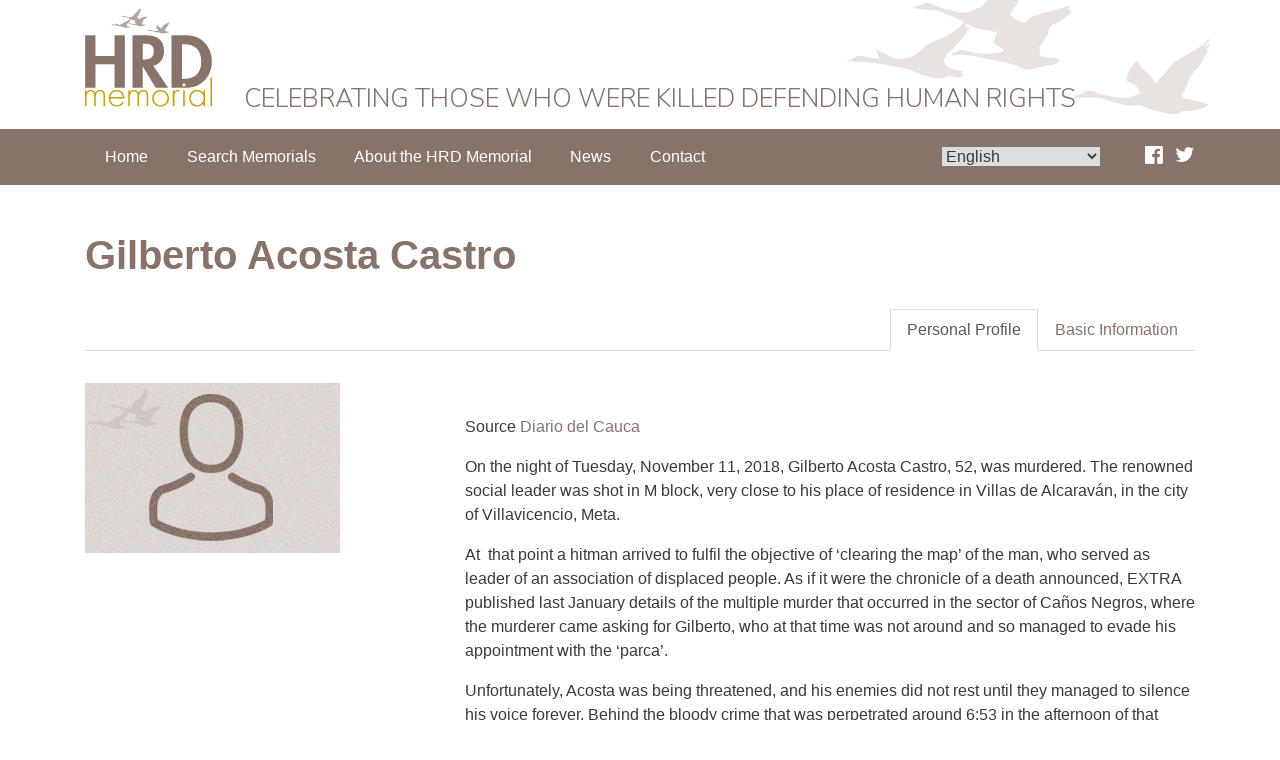

--- FILE ---
content_type: text/html; charset=UTF-8
request_url: https://hrdmemorial.org/hrdrecord/gilberto-acosta-castro/
body_size: 10236
content:
<!DOCTYPE html>
<html lang="en-GB">
<head>
<meta charset="UTF-8">
<meta name="viewport" content="width=device-width, initial-scale=1">
<link rel="profile" href="http://gmpg.org/xfn/11">
<link rel="pingback" href="https://hrdmemorial.org/xmlrpc.php">


<title>Gilberto  Acosta Castro &#8211; HRD Memorial</title>
<meta name='robots' content='max-image-preview:large' />
	<style>img:is([sizes="auto" i], [sizes^="auto," i]) { contain-intrinsic-size: 3000px 1500px }</style>
	<link rel='dns-prefetch' href='//ajax.googleapis.com' />
<link rel="alternate" type="application/rss+xml" title="HRD Memorial &raquo; Feed" href="https://hrdmemorial.org/feed/" />
<link rel="alternate" type="application/rss+xml" title="HRD Memorial &raquo; Comments Feed" href="https://hrdmemorial.org/comments/feed/" />
<script type="text/javascript">
/* <![CDATA[ */
window._wpemojiSettings = {"baseUrl":"https:\/\/s.w.org\/images\/core\/emoji\/16.0.1\/72x72\/","ext":".png","svgUrl":"https:\/\/s.w.org\/images\/core\/emoji\/16.0.1\/svg\/","svgExt":".svg","source":{"concatemoji":"https:\/\/hrdmemorial.org\/wp-includes\/js\/wp-emoji-release.min.js?ver=6.8.3"}};
/*! This file is auto-generated */
!function(s,n){var o,i,e;function c(e){try{var t={supportTests:e,timestamp:(new Date).valueOf()};sessionStorage.setItem(o,JSON.stringify(t))}catch(e){}}function p(e,t,n){e.clearRect(0,0,e.canvas.width,e.canvas.height),e.fillText(t,0,0);var t=new Uint32Array(e.getImageData(0,0,e.canvas.width,e.canvas.height).data),a=(e.clearRect(0,0,e.canvas.width,e.canvas.height),e.fillText(n,0,0),new Uint32Array(e.getImageData(0,0,e.canvas.width,e.canvas.height).data));return t.every(function(e,t){return e===a[t]})}function u(e,t){e.clearRect(0,0,e.canvas.width,e.canvas.height),e.fillText(t,0,0);for(var n=e.getImageData(16,16,1,1),a=0;a<n.data.length;a++)if(0!==n.data[a])return!1;return!0}function f(e,t,n,a){switch(t){case"flag":return n(e,"\ud83c\udff3\ufe0f\u200d\u26a7\ufe0f","\ud83c\udff3\ufe0f\u200b\u26a7\ufe0f")?!1:!n(e,"\ud83c\udde8\ud83c\uddf6","\ud83c\udde8\u200b\ud83c\uddf6")&&!n(e,"\ud83c\udff4\udb40\udc67\udb40\udc62\udb40\udc65\udb40\udc6e\udb40\udc67\udb40\udc7f","\ud83c\udff4\u200b\udb40\udc67\u200b\udb40\udc62\u200b\udb40\udc65\u200b\udb40\udc6e\u200b\udb40\udc67\u200b\udb40\udc7f");case"emoji":return!a(e,"\ud83e\udedf")}return!1}function g(e,t,n,a){var r="undefined"!=typeof WorkerGlobalScope&&self instanceof WorkerGlobalScope?new OffscreenCanvas(300,150):s.createElement("canvas"),o=r.getContext("2d",{willReadFrequently:!0}),i=(o.textBaseline="top",o.font="600 32px Arial",{});return e.forEach(function(e){i[e]=t(o,e,n,a)}),i}function t(e){var t=s.createElement("script");t.src=e,t.defer=!0,s.head.appendChild(t)}"undefined"!=typeof Promise&&(o="wpEmojiSettingsSupports",i=["flag","emoji"],n.supports={everything:!0,everythingExceptFlag:!0},e=new Promise(function(e){s.addEventListener("DOMContentLoaded",e,{once:!0})}),new Promise(function(t){var n=function(){try{var e=JSON.parse(sessionStorage.getItem(o));if("object"==typeof e&&"number"==typeof e.timestamp&&(new Date).valueOf()<e.timestamp+604800&&"object"==typeof e.supportTests)return e.supportTests}catch(e){}return null}();if(!n){if("undefined"!=typeof Worker&&"undefined"!=typeof OffscreenCanvas&&"undefined"!=typeof URL&&URL.createObjectURL&&"undefined"!=typeof Blob)try{var e="postMessage("+g.toString()+"("+[JSON.stringify(i),f.toString(),p.toString(),u.toString()].join(",")+"));",a=new Blob([e],{type:"text/javascript"}),r=new Worker(URL.createObjectURL(a),{name:"wpTestEmojiSupports"});return void(r.onmessage=function(e){c(n=e.data),r.terminate(),t(n)})}catch(e){}c(n=g(i,f,p,u))}t(n)}).then(function(e){for(var t in e)n.supports[t]=e[t],n.supports.everything=n.supports.everything&&n.supports[t],"flag"!==t&&(n.supports.everythingExceptFlag=n.supports.everythingExceptFlag&&n.supports[t]);n.supports.everythingExceptFlag=n.supports.everythingExceptFlag&&!n.supports.flag,n.DOMReady=!1,n.readyCallback=function(){n.DOMReady=!0}}).then(function(){return e}).then(function(){var e;n.supports.everything||(n.readyCallback(),(e=n.source||{}).concatemoji?t(e.concatemoji):e.wpemoji&&e.twemoji&&(t(e.twemoji),t(e.wpemoji)))}))}((window,document),window._wpemojiSettings);
/* ]]> */
</script>
<style id='wp-emoji-styles-inline-css' type='text/css'>

	img.wp-smiley, img.emoji {
		display: inline !important;
		border: none !important;
		box-shadow: none !important;
		height: 1em !important;
		width: 1em !important;
		margin: 0 0.07em !important;
		vertical-align: -0.1em !important;
		background: none !important;
		padding: 0 !important;
	}
</style>
<link rel='stylesheet' id='wp-block-library-css' href='https://hrdmemorial.org/wp-includes/css/dist/block-library/style.min.css?ver=6.8.3' type='text/css' media='all' />
<style id='classic-theme-styles-inline-css' type='text/css'>
/*! This file is auto-generated */
.wp-block-button__link{color:#fff;background-color:#32373c;border-radius:9999px;box-shadow:none;text-decoration:none;padding:calc(.667em + 2px) calc(1.333em + 2px);font-size:1.125em}.wp-block-file__button{background:#32373c;color:#fff;text-decoration:none}
</style>
<style id='global-styles-inline-css' type='text/css'>
:root{--wp--preset--aspect-ratio--square: 1;--wp--preset--aspect-ratio--4-3: 4/3;--wp--preset--aspect-ratio--3-4: 3/4;--wp--preset--aspect-ratio--3-2: 3/2;--wp--preset--aspect-ratio--2-3: 2/3;--wp--preset--aspect-ratio--16-9: 16/9;--wp--preset--aspect-ratio--9-16: 9/16;--wp--preset--color--black: #000000;--wp--preset--color--cyan-bluish-gray: #abb8c3;--wp--preset--color--white: #ffffff;--wp--preset--color--pale-pink: #f78da7;--wp--preset--color--vivid-red: #cf2e2e;--wp--preset--color--luminous-vivid-orange: #ff6900;--wp--preset--color--luminous-vivid-amber: #fcb900;--wp--preset--color--light-green-cyan: #7bdcb5;--wp--preset--color--vivid-green-cyan: #00d084;--wp--preset--color--pale-cyan-blue: #8ed1fc;--wp--preset--color--vivid-cyan-blue: #0693e3;--wp--preset--color--vivid-purple: #9b51e0;--wp--preset--gradient--vivid-cyan-blue-to-vivid-purple: linear-gradient(135deg,rgba(6,147,227,1) 0%,rgb(155,81,224) 100%);--wp--preset--gradient--light-green-cyan-to-vivid-green-cyan: linear-gradient(135deg,rgb(122,220,180) 0%,rgb(0,208,130) 100%);--wp--preset--gradient--luminous-vivid-amber-to-luminous-vivid-orange: linear-gradient(135deg,rgba(252,185,0,1) 0%,rgba(255,105,0,1) 100%);--wp--preset--gradient--luminous-vivid-orange-to-vivid-red: linear-gradient(135deg,rgba(255,105,0,1) 0%,rgb(207,46,46) 100%);--wp--preset--gradient--very-light-gray-to-cyan-bluish-gray: linear-gradient(135deg,rgb(238,238,238) 0%,rgb(169,184,195) 100%);--wp--preset--gradient--cool-to-warm-spectrum: linear-gradient(135deg,rgb(74,234,220) 0%,rgb(151,120,209) 20%,rgb(207,42,186) 40%,rgb(238,44,130) 60%,rgb(251,105,98) 80%,rgb(254,248,76) 100%);--wp--preset--gradient--blush-light-purple: linear-gradient(135deg,rgb(255,206,236) 0%,rgb(152,150,240) 100%);--wp--preset--gradient--blush-bordeaux: linear-gradient(135deg,rgb(254,205,165) 0%,rgb(254,45,45) 50%,rgb(107,0,62) 100%);--wp--preset--gradient--luminous-dusk: linear-gradient(135deg,rgb(255,203,112) 0%,rgb(199,81,192) 50%,rgb(65,88,208) 100%);--wp--preset--gradient--pale-ocean: linear-gradient(135deg,rgb(255,245,203) 0%,rgb(182,227,212) 50%,rgb(51,167,181) 100%);--wp--preset--gradient--electric-grass: linear-gradient(135deg,rgb(202,248,128) 0%,rgb(113,206,126) 100%);--wp--preset--gradient--midnight: linear-gradient(135deg,rgb(2,3,129) 0%,rgb(40,116,252) 100%);--wp--preset--font-size--small: 13px;--wp--preset--font-size--medium: 20px;--wp--preset--font-size--large: 36px;--wp--preset--font-size--x-large: 42px;--wp--preset--spacing--20: 0.44rem;--wp--preset--spacing--30: 0.67rem;--wp--preset--spacing--40: 1rem;--wp--preset--spacing--50: 1.5rem;--wp--preset--spacing--60: 2.25rem;--wp--preset--spacing--70: 3.38rem;--wp--preset--spacing--80: 5.06rem;--wp--preset--shadow--natural: 6px 6px 9px rgba(0, 0, 0, 0.2);--wp--preset--shadow--deep: 12px 12px 50px rgba(0, 0, 0, 0.4);--wp--preset--shadow--sharp: 6px 6px 0px rgba(0, 0, 0, 0.2);--wp--preset--shadow--outlined: 6px 6px 0px -3px rgba(255, 255, 255, 1), 6px 6px rgba(0, 0, 0, 1);--wp--preset--shadow--crisp: 6px 6px 0px rgba(0, 0, 0, 1);}:where(.is-layout-flex){gap: 0.5em;}:where(.is-layout-grid){gap: 0.5em;}body .is-layout-flex{display: flex;}.is-layout-flex{flex-wrap: wrap;align-items: center;}.is-layout-flex > :is(*, div){margin: 0;}body .is-layout-grid{display: grid;}.is-layout-grid > :is(*, div){margin: 0;}:where(.wp-block-columns.is-layout-flex){gap: 2em;}:where(.wp-block-columns.is-layout-grid){gap: 2em;}:where(.wp-block-post-template.is-layout-flex){gap: 1.25em;}:where(.wp-block-post-template.is-layout-grid){gap: 1.25em;}.has-black-color{color: var(--wp--preset--color--black) !important;}.has-cyan-bluish-gray-color{color: var(--wp--preset--color--cyan-bluish-gray) !important;}.has-white-color{color: var(--wp--preset--color--white) !important;}.has-pale-pink-color{color: var(--wp--preset--color--pale-pink) !important;}.has-vivid-red-color{color: var(--wp--preset--color--vivid-red) !important;}.has-luminous-vivid-orange-color{color: var(--wp--preset--color--luminous-vivid-orange) !important;}.has-luminous-vivid-amber-color{color: var(--wp--preset--color--luminous-vivid-amber) !important;}.has-light-green-cyan-color{color: var(--wp--preset--color--light-green-cyan) !important;}.has-vivid-green-cyan-color{color: var(--wp--preset--color--vivid-green-cyan) !important;}.has-pale-cyan-blue-color{color: var(--wp--preset--color--pale-cyan-blue) !important;}.has-vivid-cyan-blue-color{color: var(--wp--preset--color--vivid-cyan-blue) !important;}.has-vivid-purple-color{color: var(--wp--preset--color--vivid-purple) !important;}.has-black-background-color{background-color: var(--wp--preset--color--black) !important;}.has-cyan-bluish-gray-background-color{background-color: var(--wp--preset--color--cyan-bluish-gray) !important;}.has-white-background-color{background-color: var(--wp--preset--color--white) !important;}.has-pale-pink-background-color{background-color: var(--wp--preset--color--pale-pink) !important;}.has-vivid-red-background-color{background-color: var(--wp--preset--color--vivid-red) !important;}.has-luminous-vivid-orange-background-color{background-color: var(--wp--preset--color--luminous-vivid-orange) !important;}.has-luminous-vivid-amber-background-color{background-color: var(--wp--preset--color--luminous-vivid-amber) !important;}.has-light-green-cyan-background-color{background-color: var(--wp--preset--color--light-green-cyan) !important;}.has-vivid-green-cyan-background-color{background-color: var(--wp--preset--color--vivid-green-cyan) !important;}.has-pale-cyan-blue-background-color{background-color: var(--wp--preset--color--pale-cyan-blue) !important;}.has-vivid-cyan-blue-background-color{background-color: var(--wp--preset--color--vivid-cyan-blue) !important;}.has-vivid-purple-background-color{background-color: var(--wp--preset--color--vivid-purple) !important;}.has-black-border-color{border-color: var(--wp--preset--color--black) !important;}.has-cyan-bluish-gray-border-color{border-color: var(--wp--preset--color--cyan-bluish-gray) !important;}.has-white-border-color{border-color: var(--wp--preset--color--white) !important;}.has-pale-pink-border-color{border-color: var(--wp--preset--color--pale-pink) !important;}.has-vivid-red-border-color{border-color: var(--wp--preset--color--vivid-red) !important;}.has-luminous-vivid-orange-border-color{border-color: var(--wp--preset--color--luminous-vivid-orange) !important;}.has-luminous-vivid-amber-border-color{border-color: var(--wp--preset--color--luminous-vivid-amber) !important;}.has-light-green-cyan-border-color{border-color: var(--wp--preset--color--light-green-cyan) !important;}.has-vivid-green-cyan-border-color{border-color: var(--wp--preset--color--vivid-green-cyan) !important;}.has-pale-cyan-blue-border-color{border-color: var(--wp--preset--color--pale-cyan-blue) !important;}.has-vivid-cyan-blue-border-color{border-color: var(--wp--preset--color--vivid-cyan-blue) !important;}.has-vivid-purple-border-color{border-color: var(--wp--preset--color--vivid-purple) !important;}.has-vivid-cyan-blue-to-vivid-purple-gradient-background{background: var(--wp--preset--gradient--vivid-cyan-blue-to-vivid-purple) !important;}.has-light-green-cyan-to-vivid-green-cyan-gradient-background{background: var(--wp--preset--gradient--light-green-cyan-to-vivid-green-cyan) !important;}.has-luminous-vivid-amber-to-luminous-vivid-orange-gradient-background{background: var(--wp--preset--gradient--luminous-vivid-amber-to-luminous-vivid-orange) !important;}.has-luminous-vivid-orange-to-vivid-red-gradient-background{background: var(--wp--preset--gradient--luminous-vivid-orange-to-vivid-red) !important;}.has-very-light-gray-to-cyan-bluish-gray-gradient-background{background: var(--wp--preset--gradient--very-light-gray-to-cyan-bluish-gray) !important;}.has-cool-to-warm-spectrum-gradient-background{background: var(--wp--preset--gradient--cool-to-warm-spectrum) !important;}.has-blush-light-purple-gradient-background{background: var(--wp--preset--gradient--blush-light-purple) !important;}.has-blush-bordeaux-gradient-background{background: var(--wp--preset--gradient--blush-bordeaux) !important;}.has-luminous-dusk-gradient-background{background: var(--wp--preset--gradient--luminous-dusk) !important;}.has-pale-ocean-gradient-background{background: var(--wp--preset--gradient--pale-ocean) !important;}.has-electric-grass-gradient-background{background: var(--wp--preset--gradient--electric-grass) !important;}.has-midnight-gradient-background{background: var(--wp--preset--gradient--midnight) !important;}.has-small-font-size{font-size: var(--wp--preset--font-size--small) !important;}.has-medium-font-size{font-size: var(--wp--preset--font-size--medium) !important;}.has-large-font-size{font-size: var(--wp--preset--font-size--large) !important;}.has-x-large-font-size{font-size: var(--wp--preset--font-size--x-large) !important;}
:where(.wp-block-post-template.is-layout-flex){gap: 1.25em;}:where(.wp-block-post-template.is-layout-grid){gap: 1.25em;}
:where(.wp-block-columns.is-layout-flex){gap: 2em;}:where(.wp-block-columns.is-layout-grid){gap: 2em;}
:root :where(.wp-block-pullquote){font-size: 1.5em;line-height: 1.6;}
</style>
<link rel='stylesheet' id='lightseek-style-css' href='https://hrdmemorial.org/wp-content/themes/lightseek/style.css?ver=1762083196' type='text/css' media='all' />
<link rel='stylesheet' id='jquery-ui-datepicker-css' href='https://ajax.googleapis.com/ajax/libs/jqueryui/1.8.2/themes/smoothness/jquery-ui.css?ver=6.8.3' type='text/css' media='all' />
<link rel='stylesheet' id='fancybox-css' href='https://hrdmemorial.org/wp-content/plugins/easy-fancybox/fancybox/1.5.4/jquery.fancybox.min.css?ver=6.8.3' type='text/css' media='screen' />
<link rel='stylesheet' id='new-royalslider-core-css-css' href='https://hrdmemorial.org/wp-content/plugins/new-royalslider/lib/royalslider/royalslider.css?ver=3.4.2' type='text/css' media='all' />
<link rel='stylesheet' id='HRD-css-css' href='https://hrdmemorial.org/wp-content/themes/lightseek/customRoyal/HRD.css?ver=3.4.2' type='text/css' media='all' />
<link rel='stylesheet' id='rsUni-css-css' href='https://hrdmemorial.org/wp-content/plugins/new-royalslider/lib/royalslider/skins/universal/rs-universal.css?ver=3.4.2' type='text/css' media='all' />
<link rel='stylesheet' id='font-awesome-css' href='https://maxcdn.bootstrapcdn.com/font-awesome/4.5.0/css/font-awesome.min.css?ver=6.8.3' type='text/css' media='all' />
<script type="text/javascript" src="https://ajax.googleapis.com/ajax/libs/jquery/1.12.4/jquery.min.js?ver=1.11.3" id="jquery-js"></script>
<link rel="https://api.w.org/" href="https://hrdmemorial.org/wp-json/" /><link rel="EditURI" type="application/rsd+xml" title="RSD" href="https://hrdmemorial.org/xmlrpc.php?rsd" />
<meta name="generator" content="WordPress 6.8.3" />
<link rel="canonical" href="https://hrdmemorial.org/hrdrecord/gilberto-acosta-castro/" />
<link rel='shortlink' href='https://hrdmemorial.org/?p=6509' />
		<!-- Custom Logo: hide header text -->
		<style id="custom-logo-css" type="text/css">
			.site-title, .site-description {
				position: absolute;
				clip-path: inset(50%);
			}
		</style>
		<link rel="alternate" title="oEmbed (JSON)" type="application/json+oembed" href="https://hrdmemorial.org/wp-json/oembed/1.0/embed?url=https%3A%2F%2Fhrdmemorial.org%2Fhrdrecord%2Fgilberto-acosta-castro%2F" />
<link rel="alternate" title="oEmbed (XML)" type="text/xml+oembed" href="https://hrdmemorial.org/wp-json/oembed/1.0/embed?url=https%3A%2F%2Fhrdmemorial.org%2Fhrdrecord%2Fgilberto-acosta-castro%2F&#038;format=xml" />
<script type="text/javascript">
(function(url){
	if(/(?:Chrome\/26\.0\.1410\.63 Safari\/537\.31|WordfenceTestMonBot)/.test(navigator.userAgent)){ return; }
	var addEvent = function(evt, handler) {
		if (window.addEventListener) {
			document.addEventListener(evt, handler, false);
		} else if (window.attachEvent) {
			document.attachEvent('on' + evt, handler);
		}
	};
	var removeEvent = function(evt, handler) {
		if (window.removeEventListener) {
			document.removeEventListener(evt, handler, false);
		} else if (window.detachEvent) {
			document.detachEvent('on' + evt, handler);
		}
	};
	var evts = 'contextmenu dblclick drag dragend dragenter dragleave dragover dragstart drop keydown keypress keyup mousedown mousemove mouseout mouseover mouseup mousewheel scroll'.split(' ');
	var logHuman = function() {
		if (window.wfLogHumanRan) { return; }
		window.wfLogHumanRan = true;
		var wfscr = document.createElement('script');
		wfscr.type = 'text/javascript';
		wfscr.async = true;
		wfscr.src = url + '&r=' + Math.random();
		(document.getElementsByTagName('head')[0]||document.getElementsByTagName('body')[0]).appendChild(wfscr);
		for (var i = 0; i < evts.length; i++) {
			removeEvent(evts[i], logHuman);
		}
	};
	for (var i = 0; i < evts.length; i++) {
		addEvent(evts[i], logHuman);
	}
})('//hrdmemorial.org/?wordfence_lh=1&hid=878B37BDD2FE3B652904530148A1433C');
</script><link rel="alternate" hreflang="fr-FR" href="https://hrdmemorial.org/fr/?hrdrecord=gilberto-acosta-castro"><link rel="alternate" hreflang="es-ES" href="https://hrdmemorial.org/es/?hrdrecord=gilberto-acosta-castro"><link rel="alternate" hreflang="pt-BR" href="https://hrdmemorial.org/pt/?hrdrecord=gilberto-acosta-castro"><link rel="alternate" hreflang="ru-RU" href="https://hrdmemorial.org/ru/?hrdrecord=gilberto-acosta-castro"><link rel="alternate" hreflang="ar-AR" href="https://hrdmemorial.org/ar/?hrdrecord=gilberto-acosta-castro"><link rel="alternate" hreflang="en-GB" href="https://hrdmemorial.org/?hrdrecord=gilberto-acosta-castro"><script type="text/javascript">var ajaxurl = "https://hrdmemorial.org/wp-admin/admin-ajax.php"</script><link rel="icon" href="https://hrdmemorial.org/wp-content/uploads/2018/02/cropped-hrd_favicon-32x32.png" sizes="32x32" />
<link rel="icon" href="https://hrdmemorial.org/wp-content/uploads/2018/02/cropped-hrd_favicon-192x192.png" sizes="192x192" />
<link rel="apple-touch-icon" href="https://hrdmemorial.org/wp-content/uploads/2018/02/cropped-hrd_favicon-180x180.png" />
<meta name="msapplication-TileImage" content="https://hrdmemorial.org/wp-content/uploads/2018/02/cropped-hrd_favicon-270x270.png" />

<!-- Piwik -->
<script type="text/javascript">
  var _paq = _paq || [];
  _paq.push(["setDomains", ["*.hrdmemorial.org"]]);
  _paq.push(['trackPageView']);
  _paq.push(['enableLinkTracking']);
  (function() {
    var u="//analytics.frontlinedefenders.org/";
    _paq.push(['setTrackerUrl', u+'piwik.php']);
    _paq.push(['setSiteId', 2]);
    var d=document, g=d.createElement('script'), s=d.getElementsByTagName('script')[0];
    g.type='text/javascript'; g.async=true; g.defer=true; g.src=u+'piwik.js'; s.parentNode.insertBefore(g,s);
  })();
</script>
<noscript><p><img src="//analytics.frontlinedefenders.org/piwik.php?idsite=2" style="border:0;" alt="" /></p></noscript>
<!-- End Piwik Code -->

</head>

<body class="wp-singular hrdrecord-template-default single single-hrdrecord postid-6509 wp-custom-logo wp-theme-lightseek en_GB">

			<header class="site-header">
		<div class="site-header-inner">
			<div class="container">
				<div class="navbar-header">
					<div class="site-branding navbar-brand" itemscope itemtype="https://schema.org/logo">
						<a href="https://hrdmemorial.org/" class="custom-logo-link" rel="home"><img src="https://hrdmemorial.org/wp-content/uploads/2016/11/hrd-logo.svg" class="custom-logo" alt="HRD Memorial" decoding="async" /></a>						<h1 class="site-title"><a href="https://hrdmemorial.org/" rel="home">HRD Memorial</a></h1>
						<h2 class="tag-line">Celebrating those who were killed defending human rights</h2>
					</div><!-- .site-branding -->
				</div>
			</div>
		</div>
	</header>

	<div id="site-navigation-wrapper" class="site-navigation-wrapper">
		<nav id="site-navigation" class="main-navigation navbar container" role="navigation">
			<label for="menu-toggle" class="menu-toggle-label hidden-md-up"><span class="hamburger" aria-hidden="true">&#8801;</span> Main Menu</label>
			<input type="checkbox" id="menu-toggle" class="menu-toggle invisible" aria-controls="primary-menu" />
			<div class="nav-menu-container"><ul id="primary-menu" class="nav navbar-nav"><li id="menu-item-2774" class="menu-item menu-item-type-post_type menu-item-object-page menu-item-home nav-item"><a href="https://hrdmemorial.org/" class="nav-link">Home</a></li>
<li id="menu-item-2783" class="menu-item menu-item-type-custom menu-item-object-custom nav-item"><a href="https://hrdmemorial.org/hrdrecord/" class="nav-link">Search Memorials</a></li>
<li id="menu-item-2781" class="menu-item menu-item-type-post_type menu-item-object-page nav-item"><a href="https://hrdmemorial.org/about-the-project/" class="nav-link">About the HRD Memorial</a></li>
<li id="menu-item-3297" class="menu-item menu-item-type-post_type menu-item-object-page nav-item"><a href="https://hrdmemorial.org/news/" class="nav-link">News</a></li>
<li id="menu-item-2780" class="menu-item menu-item-type-post_type menu-item-object-page nav-item"><a href="https://hrdmemorial.org/contact/" class="nav-link">Contact</a></li>
</ul></div>			<div class="add-menu">
			<div class="lang-select">
				
			<select id="language_select">
			    <option value="">Language</option>
					   <option value="https://hrdmemorial.org/?hrdrecord=gilberto-acosta-castro" selected>English</option>
			               <option value="https://hrdmemorial.org/fr/?hrdrecord=gilberto-acosta-castro">Français</option>
			               <option value="https://hrdmemorial.org/es/?hrdrecord=gilberto-acosta-castro">Español</option>
			               <option value="https://hrdmemorial.org/pt/?hrdrecord=gilberto-acosta-castro">Português</option>
			               <option value="https://hrdmemorial.org/ru/?hrdrecord=gilberto-acosta-castro">Русский</option>
			               <option value="https://hrdmemorial.org/ar/?hrdrecord=gilberto-acosta-castro">العربية</option>
			
		</select>
			<script>
			    $(function(){
			      // bind change event to select
			      $('#language_select').bind('change', function () {
			          var url = $(this).val(); // get selected value
			          if (url) { // require a URL
			              window.location = url; // redirect
			          }
			          return false;
			      });
			    });
			</script>		

					</div>
			<div class="social">
			<a target="_blank" class="fb" href="https://www.facebook.com/FrontLineDefenders" aria-label="Find Us On Facebook"><i class="fa fa-facebook-official" aria-hidden="true"></i></a>
			<a target="_blank" class="tw" href="https://twitter.com/HRD_Memorial" aria-label="Follow Us On Twitter"><i class="fa fa-twitter" aria-hidden="true"></i></a>		
		    </div>
		    </div>
		</nav><!-- #site-navigation -->
	</div><!-- #nav-wrapper -->

<div id="page-wrapper" class="page-wrapper">
	<div id="page" class="hfeed site">
		<div id="content" class="site-content">
<div id="primary" class="content-area">
	<main id="main" class="site-main container" role="main">
									
					       
 							<article id="post-6509" class="post-6509 hrdrecord type-hrdrecord status-publish hentry location-americas location-colombia location-meta sex-male type-of-work-social-leader type-of-killing-shooting previous-threat-yes status-of-investigation-investigation-no-result sector-esc-rights sector-detail-peasant-communities sector-detail-refugee-idps-migrants">
	<header class="hrdrecord entry-header">
		<h1 class="entry-title">Gilberto  Acosta Castro</h1>	</header>


    <div class="nav-tab-wrapper">
		<ul class="nav nav-tabs" role="tablist">
        		  <li class="nav-item">
		    <a class="nav-link " data-toggle="tab" href="#info" role="tab">Basic Information</a>
		  </li>
		  <li class="nav-item">
		    <a class="nav-link active" data-toggle="tab" href="#profile" role="tab">Personal Profile</a>
		  </li>
		</ul>
	</div>


	<div class="tab-content">

	  <div class="tab-pane active" id="profile" role="tabpanel">
	    <div class="row">
	  	 <div class="thumbnail col-md-8">
                            <img src="https://hrdmemorial.org/wp-content/themes/lightseek/images/image_place_holder.jpg" />	
            	  	 </div>	
        <div class="basic-info col-md-16">


        	  	<div class="entry-content">
	  		<p lang="en-US">Source <a href="https://diariodelcauca.com.co/noticias/judicial/oscuro-comienzo-con-sangriento-fin-sangre-justa-se-derrama-l-488487" target="_blank" rel="noopener noreferrer">Diario del Cauca</a></p>
<p lang="en-US"><span style="font-family: Arial, sans-serif;"><span style="font-size: medium;">On the night of Tuesday, November 11, 2018, Gilberto Acosta Castro, 52, was murdered. The renowned social leader was shot in M block, very close to his place of residence in Villas de Alcaraván, in the city of Villavicencio, Meta.</p>
<p>At  that point a hitman arrived to fulfil the objective of &#8216;clearing the map&#8217; of the man, who served as leader of an association of displaced people. As if it were the chronicle of a death announced, EXTRA published last January details of the multiple murder that occurred in the sector of Caños Negros, where the murderer came asking for Gilberto, who at that time was not around and so managed to evade his appointment with the &#8216;parca&#8217;.</p>
<p>Unfortunately, Acosta was being threatened, and his enemies did not rest until they managed to silence his voice forever. Behind the bloody crime that was perpetrated around 6:53 in the afternoon of that fateful day, a series of events are hidden which reveal a pattern of fear and violence..</p>
<p><b>Dark beginning</b></p>
<p>It was on January 27, 2018 when the gloomy story began to reveal itself. At that time, the deceased went to the EXTRA offices to report details of the violence that killed Juvenal Pinto, Cenón Ayala and Francisco Javier Guerrero. The murderer was looking for Acosta, but not finding him took the lives of the three other men.<br />
Gilberto said they had acquired land in Caños Negros a year before, where about 200 families were working, most of whom are displaced and now face again the horror of violence, which has dominated their lives.</p>
<p>Acosta stated that a man identified as Hernando Villalba had carried out threats against the people of the farm where they were located, arguing that these lands belonged to him and that they had to evict them.</p>
<p><b>Final hour</b></p>
<p>The months passed and the threats against Acosta were relentless. For the previous five years he had been getting multiple threats and although he had managed to avoid death in January they finally caught up with him. </span></span><span style="font-family: Arial, sans-serif;"><span style="font-size: medium;">Acosta had said at the time that he drawn the situation to the attention of the authorities, and all he got was a visit by uniformed police who passed by his house daily to get him to sign a form for the expenses of providing security.</p>
<p>&#8220;He requested security from the National Protection Unit but he did not receive a positive response,&#8221; said Leidy Acosta, daughter of the victim. Although the causes of the crime are not known exactly, the only certain thing is that the murderer managed to reach Villas de Alcaraván and Acosta shoot him three times.</p>
<p></span></span></p>
	  	</div>
	  	
        
       
        <div class="contributions">

       
         <p class="pr-notice"><hr />
         	If you would like to provide a personal recollection, please email us at: <a href="mailto:HRDMemorial@frontlinedefenders.org">HRDMemorial@frontlinedefenders.org</a></p>

        </div>

   </div>
</div>

    </div> <!--End panel #profile -->




	  <div class="tab-pane " id="info" role="tabpanel">
	  	<div class="row">
	  	 <div class="thumbnail col-md-8">
                            <img src="https://hrdmemorial.org/wp-content/themes/lightseek/images/image_place_holder.jpg" />	
            	  	 </div>	
        <div class="basic-info col-md-8">
        			  			  <p class="basic-info-item"><span>Region:</span><a href="https://hrdmemorial.org/location/americas">Americas</a></p>
			  			  			  <p class="basic-info-item"><span>Country:</span><a href="https://hrdmemorial.org/location/colombia">Colombia</a></p>
			  			  			  <p class="basic-info-item"><span>Department/Province/State:</span><a href="https://hrdmemorial.org/location/meta">Meta</a></p>
			  			  			  			  <p class="basic-info-item"><span>Sex<sup>1</sup>:</span></a><a href="https://hrdmemorial.org/sex/male">Male</a></p> 
			  			  			  <p class="basic-info-item"><span>Age:</span>52</p> 
			  			  			  <p class="basic-info-item"><span>Date of Killing:</span>11/11/2018</p>  
			  			  			  			  <p class="basic-info-item"><span>Previous Threats:</span>Yes</p>
			  			  			  			  			  <p class="basic-info-item"><span>Type of Work:</span><a href="https://hrdmemorial.org/type-of-work/social-leader">Social leader</a></p>
			  			  			  <p class="basic-info-item"><span>Organisation:</span>Asociación de familias campesinas proveedoras de paz desplazadas por el conflicto interno en Colombia (Adespropaz)</p>
			  			  			  <p class="basic-info-item"><span>Sector or Type of Rights the HRD Worked On:</span><a href="https://hrdmemorial.org/sector/esc-rights">ESC Rights</a></p>
			  			  			  <p class="basic-info-item"><span>Sector Detail:</span><a href="https://hrdmemorial.org/sector-detail/peasant-communities">Peasant Communities</a>, <a href="https://hrdmemorial.org/sector-detail/refugee-idps-migrants">Refugees/IDPs/Migrants</a></p>
			  			  			  <p class="basic-info-item"><span>More information:</span>Front Line Defenders</p>
			  			                <p class="note"><sup>1</sup>This database records an individual's chosen gender identity. If they do not self-identify as male or female they can use the option of recording other/neither or use the term NBGI (non binary gender identity).</p>		  
			              </div>

            <div class="basic-info col-md-8">

			  

			  <h5>URLs (links) of Interest</h5> 
              <dl>

              			  <dt>Diario del Cauca</dt><dd><a href="https://diariodelcauca.com.co/noticias/judicial/oscuro-comienzo-con-sangriento-fin-sangre-justa-se-derrama-l-488487" target="_blank">https://diariodelcauca.com.co/noticias/judicial/oscuro-comienzo-con-sangriento-fin-sangre-justa-se-derrama-l-488487</a></dd>
              			  <dt>El Quindiano</dt><dd><a href="https://www.elquindiano.com/noticia/13832/fiscalia-esclarecio-seis-casos-mas-relacionados-con-homicidios-de-defensores-de-derechos-humanos" target="_blank">https://www.elquindiano.com/noticia/13832/fiscalia-esclarecio-seis-casos-mas-relacionados-con-homicidios-de-defensores-de-derechos-humanos</a></dd>
              			  <dt>Gozatela</dt><dd><a href="http://www.gozatela.com/2018/12/12/sicariato-en-villas-de-alcaravan/" target="_blank">http://www.gozatela.com/2018/12/12/sicariato-en-villas-de-alcaravan/</a></dd>
              			  <dt>La Libertad</dt><dd><a href="https://diariolalibertad.com/sitio/2019/06/14/fiscalia-presenta-avances-en-esclarecimiento-de-seis-casos-de-homicidios-de-lideres-sociales/" target="_blank">https://diariolalibertad.com/sitio/2019/06/14/fiscalia-presenta-avances-en-esclarecimiento-de-seis-casos-de-homicidios-de-lideres-sociales/</a></dd>
                            </dl>
              
			  <h5>For further information contact</h5>
			  <p><a href="mailto:contact@hrdmemorial.org">contact@hrdmemorial.org</a></p>

			</div>
		</div>	

	  </div> <!--End Panel #info -->

</div>  



</article>

 						   
											</main><!-- #main -->
</div><!-- #primary -->

		</div><!-- #content -->
	</div><!-- #page -->
</div><!-- #page-wrapper -->

<footer class="footer-wrapper">

	<div class="footer-widgets-wrapper">
		<div class="footer-widgets-container container">
			<div class="footer-widgets-row row">
							</div>
		</div>
	</div>
	<div class="colophon-wrapper">
		<div id="colophon" class="site-footer container" role="contentinfo">
			<div class="footer-logo"></div>
			<div class="disclaimer">Photographs and audiovisual material may only be copied with the permission of the copyright holder. To request permission for use please contact: <a href="mailto:contact@hrdmemorial.org">contact@hrdmemorial.org</a></div>
			<div class="site-info">
			<p>
			<div class="menu-footer-menu-container"><ul id="footer-menu" class="nav navbar-nav"><li id="menu-item-2792" class="menu-item menu-item-type-post_type menu-item-object-page menu-item-2792 nav-item"><a href="https://hrdmemorial.org/privacy/">Privacy</a></li>
</ul></div>			&copy;&nbsp;HRD Memorial&nbsp;2025<span class="vertical-pipe"></span>Website Design:&nbsp;<a title="The Drawing Board" href="http://www.thedrawingboard.ie/" target="_blank">The Drawing Board</a><span class="vertical-pipe"></span>Website Development:&nbsp;<a title="iSeek" target="_blank" href="http://www.iseek.ie/">iSeek</a></p>
				
			</div><!-- .site-info -->
		</div><!-- #colophon -->
	</div>

</footer>
<script type="speculationrules">
{"prefetch":[{"source":"document","where":{"and":[{"href_matches":"\/*"},{"not":{"href_matches":["\/wp-*.php","\/wp-admin\/*","\/wp-content\/uploads\/*","\/wp-content\/*","\/wp-content\/plugins\/*","\/wp-content\/themes\/lightseek\/*","\/*\\?(.+)"]}},{"not":{"selector_matches":"a[rel~=\"nofollow\"]"}},{"not":{"selector_matches":".no-prefetch, .no-prefetch a"}}]},"eagerness":"conservative"}]}
</script>
<script type="text/javascript" src="https://ajax.googleapis.com/ajax/libs/webfont/1.6.16/webfont.js?ver=1.6.16" id="webfont-js"></script>
<script type="text/javascript" src="https://hrdmemorial.org/wp-content/themes/lightseek/js/jquery.fitvids.js?ver=20160206" id="fitvids-js"></script>
<script type="text/javascript" src="https://hrdmemorial.org/wp-content/themes/lightseek/js/scripts.js?ver=1762083196" id="scripts-js"></script>
<script type="text/javascript" src="https://hrdmemorial.org/wp-content/themes/lightseek/js/bootstrap/util.js?ver=20160530" id="util-js"></script>
<script type="text/javascript" src="https://hrdmemorial.org/wp-content/themes/lightseek/js/bootstrap/tab.js?ver=20160530" id="tabs-js"></script>
<script type="text/javascript" src="https://hrdmemorial.org/wp-content/themes/lightseek/js/bootstrap/collapse.js?ver=20160530" id="accordian-js"></script>
<script type="text/javascript" src="https://hrdmemorial.org/wp-includes/js/jquery/ui/core.min.js?ver=1.13.3" id="jquery-ui-core-js"></script>
<script type="text/javascript" src="https://hrdmemorial.org/wp-includes/js/jquery/ui/datepicker.min.js?ver=1.13.3" id="jquery-ui-datepicker-js"></script>
<script type="text/javascript" id="jquery-ui-datepicker-js-after">
/* <![CDATA[ */
jQuery(function(jQuery){jQuery.datepicker.setDefaults({"closeText":"Close","currentText":"Today","monthNames":["January","February","March","April","May","June","July","August","September","October","November","December"],"monthNamesShort":["Jan","Feb","Mar","Apr","May","Jun","Jul","Aug","Sep","Oct","Nov","Dec"],"nextText":"Next","prevText":"Previous","dayNames":["Sunday","Monday","Tuesday","Wednesday","Thursday","Friday","Saturday"],"dayNamesShort":["Sun","Mon","Tue","Wed","Thu","Fri","Sat"],"dayNamesMin":["S","M","T","W","T","F","S"],"dateFormat":"dd\/mm\/yy","firstDay":1,"isRTL":false});});
/* ]]> */
</script>
<script type="text/javascript" src="https://hrdmemorial.org/wp-content/plugins/easy-fancybox/vendor/purify.min.js?ver=6.8.3" id="fancybox-purify-js"></script>
<script type="text/javascript" id="jquery-fancybox-js-extra">
/* <![CDATA[ */
var efb_i18n = {"close":"Close","next":"Next","prev":"Previous","startSlideshow":"Start slideshow","toggleSize":"Toggle size"};
/* ]]> */
</script>
<script type="text/javascript" src="https://hrdmemorial.org/wp-content/plugins/easy-fancybox/fancybox/1.5.4/jquery.fancybox.min.js?ver=6.8.3" id="jquery-fancybox-js"></script>
<script type="text/javascript" id="jquery-fancybox-js-after">
/* <![CDATA[ */
var fb_timeout, fb_opts={'autoScale':true,'showCloseButton':true,'margin':20,'pixelRatio':'false','centerOnScroll':true,'enableEscapeButton':true,'overlayShow':true,'hideOnOverlayClick':true,'minViewportWidth':320,'minVpHeight':320,'disableCoreLightbox':'true','enableBlockControls':'true','fancybox_openBlockControls':'true' };
if(typeof easy_fancybox_handler==='undefined'){
var easy_fancybox_handler=function(){
jQuery([".nolightbox","a.wp-block-file__button","a.pin-it-button","a[href*='pinterest.com\/pin\/create']","a[href*='facebook.com\/share']","a[href*='twitter.com\/share']"].join(',')).addClass('nofancybox');
jQuery('a.fancybox-close').on('click',function(e){e.preventDefault();jQuery.fancybox.close()});
/* IMG */
						var unlinkedImageBlocks=jQuery(".wp-block-image > img:not(.nofancybox,figure.nofancybox>img)");
						unlinkedImageBlocks.wrap(function() {
							var href = jQuery( this ).attr( "src" );
							return "<a href='" + href + "'></a>";
						});
var fb_IMG_select=jQuery('a[href*=".jpg" i]:not(.nofancybox,li.nofancybox>a,figure.nofancybox>a),area[href*=".jpg" i]:not(.nofancybox),a[href*=".jpeg" i]:not(.nofancybox,li.nofancybox>a,figure.nofancybox>a),area[href*=".jpeg" i]:not(.nofancybox),a[href*=".png" i]:not(.nofancybox,li.nofancybox>a,figure.nofancybox>a),area[href*=".png" i]:not(.nofancybox)');
fb_IMG_select.addClass('fancybox image');
jQuery('a.fancybox,area.fancybox,.fancybox>a').each(function(){jQuery(this).fancybox(jQuery.extend(true,{},fb_opts,{'transition':'elastic','transitionIn':'elastic','easingIn':'easeOutBack','transitionOut':'elastic','easingOut':'easeInBack','opacity':false,'hideOnContentClick':false,'titleShow':false,'titlePosition':'over','titleFromAlt':true,'showNavArrows':true,'enableKeyboardNav':true,'cyclic':true,'mouseWheel':'true'}))});
};};
jQuery(easy_fancybox_handler);jQuery(document).on('post-load',easy_fancybox_handler);
/* ]]> */
</script>
<script type="text/javascript" src="https://hrdmemorial.org/wp-content/plugins/easy-fancybox/vendor/jquery.easing.min.js?ver=1.4.1" id="jquery-easing-js"></script>
<script type="text/javascript" src="https://hrdmemorial.org/wp-content/plugins/easy-fancybox/vendor/jquery.mousewheel.min.js?ver=3.1.13" id="jquery-mousewheel-js"></script>
<script type="text/javascript" src="https://hrdmemorial.org/wp-content/plugins/new-royalslider/lib/royalslider/jquery.royalslider.min.js?ver=3.4.2" id="new-royalslider-main-js-js"></script>


--- FILE ---
content_type: text/css
request_url: https://hrdmemorial.org/wp-content/themes/lightseek/style.css?ver=1762083196
body_size: 25131
content:
@charset "UTF-8";
/*!
Theme Name: Lightseek
Theme URI: http://iseek.ie/
Author: Slawek Amielucha
Author URI: http://amielucha.com/
Description: iSeek light theme.
Version: 1.4
Text Domain: lightseek
*/
/*!
 * Bootstrap v4.0.0-alpha.2 (http://getbootstrap.com)
 * Copyright 2011-2016 Twitter, Inc.
 * Licensed under MIT (https://github.com/twbs/bootstrap/blob/master/LICENSE)
 */
/*! normalize.css commit fe56763 | MIT License | github.com/necolas/normalize.css */
html {
  font-family: sans-serif;
  -ms-text-size-adjust: 100%;
  -webkit-text-size-adjust: 100%;
}

body {
  margin: 0;
}

article,
aside,
details,
figcaption,
figure,
footer,
header,
main,
menu,
nav,
section,
summary {
  display: block;
}

audio,
canvas,
progress,
video {
  display: inline-block;
  vertical-align: baseline;
}

audio:not([controls]) {
  display: none;
  height: 0;
}

[hidden],
template {
  display: none;
}

a {
  background-color: transparent;
}

a:active {
  outline: 0;
}
a:hover {
  outline: 0;
}

abbr[title] {
  border-bottom: 1px dotted;
}

b,
strong {
  font-weight: bold;
}

dfn {
  font-style: italic;
}

h1 {
  font-size: 2em;
  margin: 0.67em 0;
}

mark {
  background: #ff0;
  color: #000;
}

small {
  font-size: 80%;
}

sub,
sup {
  font-size: 75%;
  line-height: 0;
  position: relative;
  vertical-align: baseline;
}

sup {
  top: -0.5em;
}

sub {
  bottom: -0.25em;
}

img {
  border: 0;
}

svg:not(:root) {
  overflow: hidden;
}

figure {
  margin: 1em 40px;
}

hr {
  box-sizing: content-box;
  height: 0;
}

pre {
  overflow: auto;
}

code,
kbd,
pre,
samp {
  font-family: monospace, monospace;
  font-size: 1em;
}

button,
input,
optgroup,
select,
textarea {
  color: inherit;
  font: inherit;
  margin: 0;
}

button {
  overflow: visible;
}

button,
select {
  text-transform: none;
}

button,
html input[type="button"],
input[type="reset"],
input[type="submit"] {
  -webkit-appearance: button;
  cursor: pointer;
}

button[disabled],
html input[disabled] {
  cursor: default;
}

button::-moz-focus-inner,
input::-moz-focus-inner {
  border: 0;
  padding: 0;
}

input {
  line-height: normal;
}

input[type="checkbox"],
input[type="radio"] {
  box-sizing: border-box;
  padding: 0;
}

input[type="number"]::-webkit-inner-spin-button,
input[type="number"]::-webkit-outer-spin-button {
  height: auto;
}

input[type="search"] {
  -webkit-appearance: textfield;
}

input[type="search"]::-webkit-search-cancel-button,
input[type="search"]::-webkit-search-decoration {
  -webkit-appearance: none;
}

fieldset {
  border: 1px solid #c0c0c0;
  margin: 0 2px;
  padding: 0.35em 0.625em 0.75em;
}

legend {
  border: 0;
  padding: 0;
}

textarea {
  overflow: auto;
}

optgroup {
  font-weight: bold;
}

table {
  border-collapse: collapse;
  border-spacing: 0;
}

td,
th {
  padding: 0;
}

@media print {
  *,
  *::before,
  *::after,
  *::first-letter,
  *::first-line {
    text-shadow: none !important;
    box-shadow: none !important;
  }

  a,
  a:visited {
    text-decoration: underline;
  }

  abbr[title]::after {
    content: " (" attr(title) ")";
  }

  pre,
  blockquote {
    border: 1px solid #999;
    page-break-inside: avoid;
  }

  thead {
    display: table-header-group;
  }

  tr,
  img {
    page-break-inside: avoid;
  }

  p,
  h2,
  h3 {
    orphans: 3;
    widows: 3;
  }

  h2,
  h3 {
    page-break-after: avoid;
  }

  .navbar {
    display: none;
  }

  .btn > .caret, .menu-toggle-label > .caret, .woocommerce #respond input#submit.alt > .caret, .woocommerce a.button.alt > .caret, .woocommerce button.button.alt > .caret, .woocommerce input.button.alt > .caret, .more-link > .caret, .pagination-nav .pagination li .page > .caret, .search-form-wrapper.filters .card .card-header a > .caret,
  .dropup > .btn > .caret,
  .dropup > .menu-toggle-label > .caret,
  .woocommerce #respond .dropup > input#submit.alt > .caret,
  .woocommerce .dropup > a.button.alt > .caret,
  .woocommerce .dropup > button.button.alt > .caret,
  .woocommerce .dropup > input.button.alt > .caret,
  .dropup > .more-link > .caret,
  .pagination-nav .pagination li .dropup > .page > .caret,
  .search-form-wrapper.filters .card .card-header .dropup > a > .caret {
    border-top-color: #000 !important;
  }

  .tag {
    border: 1px solid #000;
  }

  .table {
    border-collapse: collapse !important;
  }
  .table td,
  .table th {
    background-color: #fff !important;
  }

  .table-bordered th,
  .table-bordered td {
    border: 1px solid #ddd !important;
  }
}
html {
  box-sizing: border-box;
}

*,
*::before,
*::after {
  box-sizing: inherit;
}

@-ms-viewport {
  width: device-width;
}
html {
  font-size: 16px;
  -ms-overflow-style: scrollbar;
  -webkit-tap-highlight-color: transparent;
}

body {
  font-family: "Open Sans", "Helvetica Neue", Helvetica, Arial, sans-serif;
  font-size: 1rem;
  line-height: 1.5;
  color: #373a3c;
  background-color: #fff;
}

[tabindex="-1"]:focus {
  outline: none !important;
}

h1, h2, h3, h4, h5, h6 {
  margin-top: 0;
  margin-bottom: .5rem;
}

p {
  margin-top: 0;
  margin-bottom: 1rem;
}

abbr[title],
abbr[data-original-title] {
  cursor: help;
  border-bottom: 1px dotted #818a91;
}

address {
  margin-bottom: 1rem;
  font-style: normal;
  line-height: inherit;
}

ol,
ul,
dl {
  margin-top: 0;
  margin-bottom: 1rem;
}

ol ol,
ul ul,
ol ul,
ul ol {
  margin-bottom: 0;
}

dt {
  font-weight: bold;
}

dd {
  margin-bottom: .5rem;
  margin-left: 0;
}

blockquote {
  margin: 0 0 1rem;
}

a {
  color: #87736a;
  text-decoration: none;
}
a:focus, a:hover {
  color: #5c4e48;
  text-decoration: underline;
}
a:focus {
  outline: thin dotted;
  outline: 5px auto -webkit-focus-ring-color;
  outline-offset: -2px;
}

a:not([href]) {
  color: inherit;
  text-decoration: none;
}
a:not([href]):focus, a:not([href]):hover {
  color: inherit;
  text-decoration: none;
}
a:not([href]):focus {
  outline: none;
}

pre {
  margin-top: 0;
  margin-bottom: 1rem;
}

figure {
  margin: 0 0 1rem;
}

img {
  vertical-align: middle;
}

[role="button"] {
  cursor: pointer;
}

a,
area,
button,
[role="button"],
input,
label,
select,
summary,
textarea {
  touch-action: manipulation;
}

table {
  background-color: transparent;
}

caption {
  padding-top: 0.75rem;
  padding-bottom: 0.75rem;
  color: #818a91;
  text-align: left;
  caption-side: bottom;
}

th {
  text-align: left;
}

label {
  display: inline-block;
  margin-bottom: .5rem;
}

button:focus {
  outline: 1px dotted;
  outline: 5px auto -webkit-focus-ring-color;
}

input,
button,
select,
textarea {
  margin: 0;
  line-height: inherit;
  border-radius: 0;
}

textarea {
  resize: vertical;
}

fieldset {
  min-width: 0;
  padding: 0;
  margin: 0;
  border: 0;
}

legend {
  display: block;
  width: 100%;
  padding: 0;
  margin-bottom: .5rem;
  font-size: 1.5rem;
  line-height: inherit;
}

input[type="search"] {
  -webkit-appearance: none;
}

output {
  display: inline-block;
}

[hidden] {
  display: none !important;
}

h1, h2, h3, h4, h5, h6,
.h1,
.entry-title, .h2, .h3, .h4, .h5, .h6 {
  margin-bottom: 0.5rem;
  font-family: inherit;
  font-weight: 500;
  line-height: 1.1;
  color: inherit;
}

h1, .h1, .entry-title {
  font-size: 2.5rem;
}

h2, .h2 {
  font-size: 2rem;
}

h3, .h3 {
  font-size: 1.75rem;
}

h4, .h4 {
  font-size: 1.5rem;
}

h5, .h5 {
  font-size: 1.25rem;
}

h6, .h6 {
  font-size: 1rem;
}

.lead {
  font-size: 1.25rem;
  font-weight: 300;
}

.display-1 {
  font-size: 6rem;
  font-weight: 300;
}

.display-2 {
  font-size: 5.5rem;
  font-weight: 300;
}

.display-3 {
  font-size: 4.5rem;
  font-weight: 300;
}

.display-4 {
  font-size: 3.5rem;
  font-weight: 300;
}

hr {
  margin-top: 1rem;
  margin-bottom: 1rem;
  border: 0;
  border-top: 1px solid rgba(0, 0, 0, 0.1);
}

small,
.small,
.site-info {
  font-size: 80%;
  font-weight: normal;
}

mark,
.mark {
  padding: 0.2em;
  background-color: #fcf8e3;
}

.list-unstyled {
  padding-left: 0;
  list-style: none;
}

.list-inline {
  padding-left: 0;
  list-style: none;
}

.list-inline-item {
  display: inline-block;
}
.list-inline-item:not(:last-child) {
  margin-right: 5px;
}

.initialism {
  font-size: 90%;
  text-transform: uppercase;
}

.blockquote {
  padding: 0.5rem 1rem;
  margin-bottom: 1rem;
  font-size: 1.25rem;
  border-left: 0.25rem solid #eceeef;
}

.blockquote-footer {
  display: block;
  font-size: 80%;
  color: #818a91;
}
.blockquote-footer::before {
  content: "\2014 \00A0";
}

.blockquote-reverse {
  padding-right: 1rem;
  padding-left: 0;
  text-align: right;
  border-right: 0.25rem solid #eceeef;
  border-left: 0;
}

.blockquote-reverse .blockquote-footer::before {
  content: "";
}
.blockquote-reverse .blockquote-footer::after {
  content: "\00A0 \2014";
}

dl.row > dd + dt {
  clear: left;
}

.img-fluid, .carousel-inner > .carousel-item > img,
.carousel-inner > .carousel-item > a > img {
  display: block;
  max-width: 100%;
  height: auto;
}

.img-thumbnail {
  padding: 0.25rem;
  background-color: #fff;
  border: 1px solid #ddd;
  border-radius: 0.25rem;
  transition: all .2s ease-in-out;
  display: inline-block;
  max-width: 100%;
  height: auto;
}

.img-circle {
  border-radius: 50%;
}

.figure {
  display: inline-block;
}

.figure-img {
  margin-bottom: 0.5rem;
  line-height: 1;
}

.figure-caption {
  font-size: 90%;
  color: #818a91;
}

code,
kbd,
pre,
samp {
  font-family: Menlo, Monaco, Consolas, "Liberation Mono", "Courier New", monospace;
}

code {
  padding: 0.2rem 0.4rem;
  font-size: 90%;
  color: #bd4147;
  background-color: #f7f7f9;
}

kbd {
  padding: 0.2rem 0.4rem;
  font-size: 90%;
  color: #fff;
  background-color: #333;
}
kbd kbd {
  padding: 0;
  font-size: 100%;
  font-weight: bold;
}

pre {
  display: block;
  margin-top: 0;
  margin-bottom: 1rem;
  font-size: 90%;
  color: #373a3c;
}
pre code {
  padding: 0;
  font-size: inherit;
  color: inherit;
  background-color: transparent;
  border-radius: 0;
}

.pre-scrollable {
  max-height: 340px;
  overflow-y: scroll;
}

.container {
  margin-left: auto;
  margin-right: auto;
  padding-left: 15px;
  padding-right: 15px;
}
.container::after {
  content: "";
  display: table;
  clear: both;
}
@media (min-width: 544px) {
  .container {
    max-width: 576px;
  }
}
@media (min-width: 768px) {
  .container {
    max-width: 720px;
  }
}
@media (min-width: 992px) {
  .container {
    max-width: 940px;
  }
}
@media (min-width: 1200px) {
  .container {
    max-width: 1140px;
  }
}

.container-fluid {
  margin-left: auto;
  margin-right: auto;
  padding-left: 15px;
  padding-right: 15px;
}
.container-fluid::after {
  content: "";
  display: table;
  clear: both;
}

.row {
  margin-left: -15px;
  margin-right: -15px;
}
.row::after {
  content: "";
  display: table;
  clear: both;
}

.col-xs-1 {
  position: relative;
  min-height: 1px;
  padding-right: 15px;
  padding-left: 15px;
  float: left;
  width: 4.16667%;
}

.col-xs-2 {
  position: relative;
  min-height: 1px;
  padding-right: 15px;
  padding-left: 15px;
  float: left;
  width: 8.33333%;
}

.col-xs-3 {
  position: relative;
  min-height: 1px;
  padding-right: 15px;
  padding-left: 15px;
  float: left;
  width: 12.5%;
}

.col-xs-4 {
  position: relative;
  min-height: 1px;
  padding-right: 15px;
  padding-left: 15px;
  float: left;
  width: 16.66667%;
}

.col-xs-5 {
  position: relative;
  min-height: 1px;
  padding-right: 15px;
  padding-left: 15px;
  float: left;
  width: 20.83333%;
}

.col-xs-6 {
  position: relative;
  min-height: 1px;
  padding-right: 15px;
  padding-left: 15px;
  float: left;
  width: 25%;
}

.col-xs-7 {
  position: relative;
  min-height: 1px;
  padding-right: 15px;
  padding-left: 15px;
  float: left;
  width: 29.16667%;
}

.col-xs-8 {
  position: relative;
  min-height: 1px;
  padding-right: 15px;
  padding-left: 15px;
  float: left;
  width: 33.33333%;
}

.col-xs-9 {
  position: relative;
  min-height: 1px;
  padding-right: 15px;
  padding-left: 15px;
  float: left;
  width: 37.5%;
}

.col-xs-10 {
  position: relative;
  min-height: 1px;
  padding-right: 15px;
  padding-left: 15px;
  float: left;
  width: 41.66667%;
}

.col-xs-11 {
  position: relative;
  min-height: 1px;
  padding-right: 15px;
  padding-left: 15px;
  float: left;
  width: 45.83333%;
}

.col-xs-12 {
  position: relative;
  min-height: 1px;
  padding-right: 15px;
  padding-left: 15px;
  float: left;
  width: 50%;
}

.col-xs-13 {
  position: relative;
  min-height: 1px;
  padding-right: 15px;
  padding-left: 15px;
  float: left;
  width: 54.16667%;
}

.col-xs-14 {
  position: relative;
  min-height: 1px;
  padding-right: 15px;
  padding-left: 15px;
  float: left;
  width: 58.33333%;
}

.col-xs-15 {
  position: relative;
  min-height: 1px;
  padding-right: 15px;
  padding-left: 15px;
  float: left;
  width: 62.5%;
}

.col-xs-16 {
  position: relative;
  min-height: 1px;
  padding-right: 15px;
  padding-left: 15px;
  float: left;
  width: 66.66667%;
}

.col-xs-17 {
  position: relative;
  min-height: 1px;
  padding-right: 15px;
  padding-left: 15px;
  float: left;
  width: 70.83333%;
}

.col-xs-18 {
  position: relative;
  min-height: 1px;
  padding-right: 15px;
  padding-left: 15px;
  float: left;
  width: 75%;
}

.col-xs-19 {
  position: relative;
  min-height: 1px;
  padding-right: 15px;
  padding-left: 15px;
  float: left;
  width: 79.16667%;
}

.col-xs-20 {
  position: relative;
  min-height: 1px;
  padding-right: 15px;
  padding-left: 15px;
  float: left;
  width: 83.33333%;
}

.col-xs-21 {
  position: relative;
  min-height: 1px;
  padding-right: 15px;
  padding-left: 15px;
  float: left;
  width: 87.5%;
}

.col-xs-22 {
  position: relative;
  min-height: 1px;
  padding-right: 15px;
  padding-left: 15px;
  float: left;
  width: 91.66667%;
}

.col-xs-23 {
  position: relative;
  min-height: 1px;
  padding-right: 15px;
  padding-left: 15px;
  float: left;
  width: 95.83333%;
}

.col-xs-24 {
  position: relative;
  min-height: 1px;
  padding-right: 15px;
  padding-left: 15px;
  float: left;
  width: 100%;
}

.pull-xs-0 {
  right: auto;
}

.pull-xs-1 {
  right: 4.16667%;
}

.pull-xs-2 {
  right: 8.33333%;
}

.pull-xs-3 {
  right: 12.5%;
}

.pull-xs-4 {
  right: 16.66667%;
}

.pull-xs-5 {
  right: 20.83333%;
}

.pull-xs-6 {
  right: 25%;
}

.pull-xs-7 {
  right: 29.16667%;
}

.pull-xs-8 {
  right: 33.33333%;
}

.pull-xs-9 {
  right: 37.5%;
}

.pull-xs-10 {
  right: 41.66667%;
}

.pull-xs-11 {
  right: 45.83333%;
}

.pull-xs-12 {
  right: 50%;
}

.pull-xs-13 {
  right: 54.16667%;
}

.pull-xs-14 {
  right: 58.33333%;
}

.pull-xs-15 {
  right: 62.5%;
}

.pull-xs-16 {
  right: 66.66667%;
}

.pull-xs-17 {
  right: 70.83333%;
}

.pull-xs-18 {
  right: 75%;
}

.pull-xs-19 {
  right: 79.16667%;
}

.pull-xs-20 {
  right: 83.33333%;
}

.pull-xs-21 {
  right: 87.5%;
}

.pull-xs-22 {
  right: 91.66667%;
}

.pull-xs-23 {
  right: 95.83333%;
}

.pull-xs-24 {
  right: 100%;
}

.push-xs-0 {
  left: auto;
}

.push-xs-1 {
  left: 4.16667%;
}

.push-xs-2 {
  left: 8.33333%;
}

.push-xs-3 {
  left: 12.5%;
}

.push-xs-4 {
  left: 16.66667%;
}

.push-xs-5 {
  left: 20.83333%;
}

.push-xs-6 {
  left: 25%;
}

.push-xs-7 {
  left: 29.16667%;
}

.push-xs-8 {
  left: 33.33333%;
}

.push-xs-9 {
  left: 37.5%;
}

.push-xs-10 {
  left: 41.66667%;
}

.push-xs-11 {
  left: 45.83333%;
}

.push-xs-12 {
  left: 50%;
}

.push-xs-13 {
  left: 54.16667%;
}

.push-xs-14 {
  left: 58.33333%;
}

.push-xs-15 {
  left: 62.5%;
}

.push-xs-16 {
  left: 66.66667%;
}

.push-xs-17 {
  left: 70.83333%;
}

.push-xs-18 {
  left: 75%;
}

.push-xs-19 {
  left: 79.16667%;
}

.push-xs-20 {
  left: 83.33333%;
}

.push-xs-21 {
  left: 87.5%;
}

.push-xs-22 {
  left: 91.66667%;
}

.push-xs-23 {
  left: 95.83333%;
}

.push-xs-24 {
  left: 100%;
}

.offset-xs-1 {
  margin-left: 4.16667%;
}

.offset-xs-2 {
  margin-left: 8.33333%;
}

.offset-xs-3 {
  margin-left: 12.5%;
}

.offset-xs-4 {
  margin-left: 16.66667%;
}

.offset-xs-5 {
  margin-left: 20.83333%;
}

.offset-xs-6 {
  margin-left: 25%;
}

.offset-xs-7 {
  margin-left: 29.16667%;
}

.offset-xs-8 {
  margin-left: 33.33333%;
}

.offset-xs-9 {
  margin-left: 37.5%;
}

.offset-xs-10 {
  margin-left: 41.66667%;
}

.offset-xs-11 {
  margin-left: 45.83333%;
}

.offset-xs-12 {
  margin-left: 50%;
}

.offset-xs-13 {
  margin-left: 54.16667%;
}

.offset-xs-14 {
  margin-left: 58.33333%;
}

.offset-xs-15 {
  margin-left: 62.5%;
}

.offset-xs-16 {
  margin-left: 66.66667%;
}

.offset-xs-17 {
  margin-left: 70.83333%;
}

.offset-xs-18 {
  margin-left: 75%;
}

.offset-xs-19 {
  margin-left: 79.16667%;
}

.offset-xs-20 {
  margin-left: 83.33333%;
}

.offset-xs-21 {
  margin-left: 87.5%;
}

.offset-xs-22 {
  margin-left: 91.66667%;
}

.offset-xs-23 {
  margin-left: 95.83333%;
}

@media (min-width: 544px) {
  .col-sm-1 {
    position: relative;
    min-height: 1px;
    padding-right: 15px;
    padding-left: 15px;
    float: left;
    width: 4.16667%;
  }

  .col-sm-2 {
    position: relative;
    min-height: 1px;
    padding-right: 15px;
    padding-left: 15px;
    float: left;
    width: 8.33333%;
  }

  .col-sm-3 {
    position: relative;
    min-height: 1px;
    padding-right: 15px;
    padding-left: 15px;
    float: left;
    width: 12.5%;
  }

  .col-sm-4 {
    position: relative;
    min-height: 1px;
    padding-right: 15px;
    padding-left: 15px;
    float: left;
    width: 16.66667%;
  }

  .col-sm-5 {
    position: relative;
    min-height: 1px;
    padding-right: 15px;
    padding-left: 15px;
    float: left;
    width: 20.83333%;
  }

  .col-sm-6 {
    position: relative;
    min-height: 1px;
    padding-right: 15px;
    padding-left: 15px;
    float: left;
    width: 25%;
  }

  .col-sm-7 {
    position: relative;
    min-height: 1px;
    padding-right: 15px;
    padding-left: 15px;
    float: left;
    width: 29.16667%;
  }

  .col-sm-8 {
    position: relative;
    min-height: 1px;
    padding-right: 15px;
    padding-left: 15px;
    float: left;
    width: 33.33333%;
  }

  .col-sm-9 {
    position: relative;
    min-height: 1px;
    padding-right: 15px;
    padding-left: 15px;
    float: left;
    width: 37.5%;
  }

  .col-sm-10 {
    position: relative;
    min-height: 1px;
    padding-right: 15px;
    padding-left: 15px;
    float: left;
    width: 41.66667%;
  }

  .col-sm-11 {
    position: relative;
    min-height: 1px;
    padding-right: 15px;
    padding-left: 15px;
    float: left;
    width: 45.83333%;
  }

  .col-sm-12 {
    position: relative;
    min-height: 1px;
    padding-right: 15px;
    padding-left: 15px;
    float: left;
    width: 50%;
  }

  .col-sm-13 {
    position: relative;
    min-height: 1px;
    padding-right: 15px;
    padding-left: 15px;
    float: left;
    width: 54.16667%;
  }

  .col-sm-14 {
    position: relative;
    min-height: 1px;
    padding-right: 15px;
    padding-left: 15px;
    float: left;
    width: 58.33333%;
  }

  .col-sm-15 {
    position: relative;
    min-height: 1px;
    padding-right: 15px;
    padding-left: 15px;
    float: left;
    width: 62.5%;
  }

  .col-sm-16 {
    position: relative;
    min-height: 1px;
    padding-right: 15px;
    padding-left: 15px;
    float: left;
    width: 66.66667%;
  }

  .col-sm-17 {
    position: relative;
    min-height: 1px;
    padding-right: 15px;
    padding-left: 15px;
    float: left;
    width: 70.83333%;
  }

  .col-sm-18 {
    position: relative;
    min-height: 1px;
    padding-right: 15px;
    padding-left: 15px;
    float: left;
    width: 75%;
  }

  .col-sm-19 {
    position: relative;
    min-height: 1px;
    padding-right: 15px;
    padding-left: 15px;
    float: left;
    width: 79.16667%;
  }

  .col-sm-20 {
    position: relative;
    min-height: 1px;
    padding-right: 15px;
    padding-left: 15px;
    float: left;
    width: 83.33333%;
  }

  .col-sm-21 {
    position: relative;
    min-height: 1px;
    padding-right: 15px;
    padding-left: 15px;
    float: left;
    width: 87.5%;
  }

  .col-sm-22 {
    position: relative;
    min-height: 1px;
    padding-right: 15px;
    padding-left: 15px;
    float: left;
    width: 91.66667%;
  }

  .col-sm-23 {
    position: relative;
    min-height: 1px;
    padding-right: 15px;
    padding-left: 15px;
    float: left;
    width: 95.83333%;
  }

  .col-sm-24 {
    position: relative;
    min-height: 1px;
    padding-right: 15px;
    padding-left: 15px;
    float: left;
    width: 100%;
  }

  .pull-sm-0 {
    right: auto;
  }

  .pull-sm-1 {
    right: 4.16667%;
  }

  .pull-sm-2 {
    right: 8.33333%;
  }

  .pull-sm-3 {
    right: 12.5%;
  }

  .pull-sm-4 {
    right: 16.66667%;
  }

  .pull-sm-5 {
    right: 20.83333%;
  }

  .pull-sm-6 {
    right: 25%;
  }

  .pull-sm-7 {
    right: 29.16667%;
  }

  .pull-sm-8 {
    right: 33.33333%;
  }

  .pull-sm-9 {
    right: 37.5%;
  }

  .pull-sm-10 {
    right: 41.66667%;
  }

  .pull-sm-11 {
    right: 45.83333%;
  }

  .pull-sm-12 {
    right: 50%;
  }

  .pull-sm-13 {
    right: 54.16667%;
  }

  .pull-sm-14 {
    right: 58.33333%;
  }

  .pull-sm-15 {
    right: 62.5%;
  }

  .pull-sm-16 {
    right: 66.66667%;
  }

  .pull-sm-17 {
    right: 70.83333%;
  }

  .pull-sm-18 {
    right: 75%;
  }

  .pull-sm-19 {
    right: 79.16667%;
  }

  .pull-sm-20 {
    right: 83.33333%;
  }

  .pull-sm-21 {
    right: 87.5%;
  }

  .pull-sm-22 {
    right: 91.66667%;
  }

  .pull-sm-23 {
    right: 95.83333%;
  }

  .pull-sm-24 {
    right: 100%;
  }

  .push-sm-0 {
    left: auto;
  }

  .push-sm-1 {
    left: 4.16667%;
  }

  .push-sm-2 {
    left: 8.33333%;
  }

  .push-sm-3 {
    left: 12.5%;
  }

  .push-sm-4 {
    left: 16.66667%;
  }

  .push-sm-5 {
    left: 20.83333%;
  }

  .push-sm-6 {
    left: 25%;
  }

  .push-sm-7 {
    left: 29.16667%;
  }

  .push-sm-8 {
    left: 33.33333%;
  }

  .push-sm-9 {
    left: 37.5%;
  }

  .push-sm-10 {
    left: 41.66667%;
  }

  .push-sm-11 {
    left: 45.83333%;
  }

  .push-sm-12 {
    left: 50%;
  }

  .push-sm-13 {
    left: 54.16667%;
  }

  .push-sm-14 {
    left: 58.33333%;
  }

  .push-sm-15 {
    left: 62.5%;
  }

  .push-sm-16 {
    left: 66.66667%;
  }

  .push-sm-17 {
    left: 70.83333%;
  }

  .push-sm-18 {
    left: 75%;
  }

  .push-sm-19 {
    left: 79.16667%;
  }

  .push-sm-20 {
    left: 83.33333%;
  }

  .push-sm-21 {
    left: 87.5%;
  }

  .push-sm-22 {
    left: 91.66667%;
  }

  .push-sm-23 {
    left: 95.83333%;
  }

  .push-sm-24 {
    left: 100%;
  }

  .offset-sm-0 {
    margin-left: 0%;
  }

  .offset-sm-1 {
    margin-left: 4.16667%;
  }

  .offset-sm-2 {
    margin-left: 8.33333%;
  }

  .offset-sm-3 {
    margin-left: 12.5%;
  }

  .offset-sm-4 {
    margin-left: 16.66667%;
  }

  .offset-sm-5 {
    margin-left: 20.83333%;
  }

  .offset-sm-6 {
    margin-left: 25%;
  }

  .offset-sm-7 {
    margin-left: 29.16667%;
  }

  .offset-sm-8 {
    margin-left: 33.33333%;
  }

  .offset-sm-9 {
    margin-left: 37.5%;
  }

  .offset-sm-10 {
    margin-left: 41.66667%;
  }

  .offset-sm-11 {
    margin-left: 45.83333%;
  }

  .offset-sm-12 {
    margin-left: 50%;
  }

  .offset-sm-13 {
    margin-left: 54.16667%;
  }

  .offset-sm-14 {
    margin-left: 58.33333%;
  }

  .offset-sm-15 {
    margin-left: 62.5%;
  }

  .offset-sm-16 {
    margin-left: 66.66667%;
  }

  .offset-sm-17 {
    margin-left: 70.83333%;
  }

  .offset-sm-18 {
    margin-left: 75%;
  }

  .offset-sm-19 {
    margin-left: 79.16667%;
  }

  .offset-sm-20 {
    margin-left: 83.33333%;
  }

  .offset-sm-21 {
    margin-left: 87.5%;
  }

  .offset-sm-22 {
    margin-left: 91.66667%;
  }

  .offset-sm-23 {
    margin-left: 95.83333%;
  }
}
@media (min-width: 768px) {
  .col-md-1 {
    position: relative;
    min-height: 1px;
    padding-right: 15px;
    padding-left: 15px;
    float: left;
    width: 4.16667%;
  }

  .col-md-2 {
    position: relative;
    min-height: 1px;
    padding-right: 15px;
    padding-left: 15px;
    float: left;
    width: 8.33333%;
  }

  .col-md-3 {
    position: relative;
    min-height: 1px;
    padding-right: 15px;
    padding-left: 15px;
    float: left;
    width: 12.5%;
  }

  .col-md-4 {
    position: relative;
    min-height: 1px;
    padding-right: 15px;
    padding-left: 15px;
    float: left;
    width: 16.66667%;
  }

  .col-md-5 {
    position: relative;
    min-height: 1px;
    padding-right: 15px;
    padding-left: 15px;
    float: left;
    width: 20.83333%;
  }

  .col-md-6 {
    position: relative;
    min-height: 1px;
    padding-right: 15px;
    padding-left: 15px;
    float: left;
    width: 25%;
  }

  .col-md-7 {
    position: relative;
    min-height: 1px;
    padding-right: 15px;
    padding-left: 15px;
    float: left;
    width: 29.16667%;
  }

  .col-md-8 {
    position: relative;
    min-height: 1px;
    padding-right: 15px;
    padding-left: 15px;
    float: left;
    width: 33.33333%;
  }

  .col-md-9 {
    position: relative;
    min-height: 1px;
    padding-right: 15px;
    padding-left: 15px;
    float: left;
    width: 37.5%;
  }

  .col-md-10 {
    position: relative;
    min-height: 1px;
    padding-right: 15px;
    padding-left: 15px;
    float: left;
    width: 41.66667%;
  }

  .col-md-11 {
    position: relative;
    min-height: 1px;
    padding-right: 15px;
    padding-left: 15px;
    float: left;
    width: 45.83333%;
  }

  .col-md-12 {
    position: relative;
    min-height: 1px;
    padding-right: 15px;
    padding-left: 15px;
    float: left;
    width: 50%;
  }

  .col-md-13 {
    position: relative;
    min-height: 1px;
    padding-right: 15px;
    padding-left: 15px;
    float: left;
    width: 54.16667%;
  }

  .col-md-14 {
    position: relative;
    min-height: 1px;
    padding-right: 15px;
    padding-left: 15px;
    float: left;
    width: 58.33333%;
  }

  .col-md-15 {
    position: relative;
    min-height: 1px;
    padding-right: 15px;
    padding-left: 15px;
    float: left;
    width: 62.5%;
  }

  .col-md-16 {
    position: relative;
    min-height: 1px;
    padding-right: 15px;
    padding-left: 15px;
    float: left;
    width: 66.66667%;
  }

  .col-md-17 {
    position: relative;
    min-height: 1px;
    padding-right: 15px;
    padding-left: 15px;
    float: left;
    width: 70.83333%;
  }

  .col-md-18 {
    position: relative;
    min-height: 1px;
    padding-right: 15px;
    padding-left: 15px;
    float: left;
    width: 75%;
  }

  .col-md-19 {
    position: relative;
    min-height: 1px;
    padding-right: 15px;
    padding-left: 15px;
    float: left;
    width: 79.16667%;
  }

  .col-md-20 {
    position: relative;
    min-height: 1px;
    padding-right: 15px;
    padding-left: 15px;
    float: left;
    width: 83.33333%;
  }

  .col-md-21 {
    position: relative;
    min-height: 1px;
    padding-right: 15px;
    padding-left: 15px;
    float: left;
    width: 87.5%;
  }

  .col-md-22 {
    position: relative;
    min-height: 1px;
    padding-right: 15px;
    padding-left: 15px;
    float: left;
    width: 91.66667%;
  }

  .col-md-23 {
    position: relative;
    min-height: 1px;
    padding-right: 15px;
    padding-left: 15px;
    float: left;
    width: 95.83333%;
  }

  .col-md-24 {
    position: relative;
    min-height: 1px;
    padding-right: 15px;
    padding-left: 15px;
    float: left;
    width: 100%;
  }

  .pull-md-0 {
    right: auto;
  }

  .pull-md-1 {
    right: 4.16667%;
  }

  .pull-md-2 {
    right: 8.33333%;
  }

  .pull-md-3 {
    right: 12.5%;
  }

  .pull-md-4 {
    right: 16.66667%;
  }

  .pull-md-5 {
    right: 20.83333%;
  }

  .pull-md-6 {
    right: 25%;
  }

  .pull-md-7 {
    right: 29.16667%;
  }

  .pull-md-8 {
    right: 33.33333%;
  }

  .pull-md-9 {
    right: 37.5%;
  }

  .pull-md-10 {
    right: 41.66667%;
  }

  .pull-md-11 {
    right: 45.83333%;
  }

  .pull-md-12 {
    right: 50%;
  }

  .pull-md-13 {
    right: 54.16667%;
  }

  .pull-md-14 {
    right: 58.33333%;
  }

  .pull-md-15 {
    right: 62.5%;
  }

  .pull-md-16 {
    right: 66.66667%;
  }

  .pull-md-17 {
    right: 70.83333%;
  }

  .pull-md-18 {
    right: 75%;
  }

  .pull-md-19 {
    right: 79.16667%;
  }

  .pull-md-20 {
    right: 83.33333%;
  }

  .pull-md-21 {
    right: 87.5%;
  }

  .pull-md-22 {
    right: 91.66667%;
  }

  .pull-md-23 {
    right: 95.83333%;
  }

  .pull-md-24 {
    right: 100%;
  }

  .push-md-0 {
    left: auto;
  }

  .push-md-1 {
    left: 4.16667%;
  }

  .push-md-2 {
    left: 8.33333%;
  }

  .push-md-3 {
    left: 12.5%;
  }

  .push-md-4 {
    left: 16.66667%;
  }

  .push-md-5 {
    left: 20.83333%;
  }

  .push-md-6 {
    left: 25%;
  }

  .push-md-7 {
    left: 29.16667%;
  }

  .push-md-8 {
    left: 33.33333%;
  }

  .push-md-9 {
    left: 37.5%;
  }

  .push-md-10 {
    left: 41.66667%;
  }

  .push-md-11 {
    left: 45.83333%;
  }

  .push-md-12 {
    left: 50%;
  }

  .push-md-13 {
    left: 54.16667%;
  }

  .push-md-14 {
    left: 58.33333%;
  }

  .push-md-15 {
    left: 62.5%;
  }

  .push-md-16 {
    left: 66.66667%;
  }

  .push-md-17 {
    left: 70.83333%;
  }

  .push-md-18 {
    left: 75%;
  }

  .push-md-19 {
    left: 79.16667%;
  }

  .push-md-20 {
    left: 83.33333%;
  }

  .push-md-21 {
    left: 87.5%;
  }

  .push-md-22 {
    left: 91.66667%;
  }

  .push-md-23 {
    left: 95.83333%;
  }

  .push-md-24 {
    left: 100%;
  }

  .offset-md-0 {
    margin-left: 0%;
  }

  .offset-md-1 {
    margin-left: 4.16667%;
  }

  .offset-md-2 {
    margin-left: 8.33333%;
  }

  .offset-md-3 {
    margin-left: 12.5%;
  }

  .offset-md-4 {
    margin-left: 16.66667%;
  }

  .offset-md-5 {
    margin-left: 20.83333%;
  }

  .offset-md-6 {
    margin-left: 25%;
  }

  .offset-md-7 {
    margin-left: 29.16667%;
  }

  .offset-md-8 {
    margin-left: 33.33333%;
  }

  .offset-md-9 {
    margin-left: 37.5%;
  }

  .offset-md-10 {
    margin-left: 41.66667%;
  }

  .offset-md-11 {
    margin-left: 45.83333%;
  }

  .offset-md-12 {
    margin-left: 50%;
  }

  .offset-md-13 {
    margin-left: 54.16667%;
  }

  .offset-md-14 {
    margin-left: 58.33333%;
  }

  .offset-md-15 {
    margin-left: 62.5%;
  }

  .offset-md-16 {
    margin-left: 66.66667%;
  }

  .offset-md-17 {
    margin-left: 70.83333%;
  }

  .offset-md-18 {
    margin-left: 75%;
  }

  .offset-md-19 {
    margin-left: 79.16667%;
  }

  .offset-md-20 {
    margin-left: 83.33333%;
  }

  .offset-md-21 {
    margin-left: 87.5%;
  }

  .offset-md-22 {
    margin-left: 91.66667%;
  }

  .offset-md-23 {
    margin-left: 95.83333%;
  }
}
@media (min-width: 992px) {
  .col-lg-1 {
    position: relative;
    min-height: 1px;
    padding-right: 15px;
    padding-left: 15px;
    float: left;
    width: 4.16667%;
  }

  .col-lg-2 {
    position: relative;
    min-height: 1px;
    padding-right: 15px;
    padding-left: 15px;
    float: left;
    width: 8.33333%;
  }

  .col-lg-3 {
    position: relative;
    min-height: 1px;
    padding-right: 15px;
    padding-left: 15px;
    float: left;
    width: 12.5%;
  }

  .col-lg-4 {
    position: relative;
    min-height: 1px;
    padding-right: 15px;
    padding-left: 15px;
    float: left;
    width: 16.66667%;
  }

  .col-lg-5 {
    position: relative;
    min-height: 1px;
    padding-right: 15px;
    padding-left: 15px;
    float: left;
    width: 20.83333%;
  }

  .col-lg-6 {
    position: relative;
    min-height: 1px;
    padding-right: 15px;
    padding-left: 15px;
    float: left;
    width: 25%;
  }

  .col-lg-7 {
    position: relative;
    min-height: 1px;
    padding-right: 15px;
    padding-left: 15px;
    float: left;
    width: 29.16667%;
  }

  .col-lg-8 {
    position: relative;
    min-height: 1px;
    padding-right: 15px;
    padding-left: 15px;
    float: left;
    width: 33.33333%;
  }

  .col-lg-9 {
    position: relative;
    min-height: 1px;
    padding-right: 15px;
    padding-left: 15px;
    float: left;
    width: 37.5%;
  }

  .col-lg-10 {
    position: relative;
    min-height: 1px;
    padding-right: 15px;
    padding-left: 15px;
    float: left;
    width: 41.66667%;
  }

  .col-lg-11 {
    position: relative;
    min-height: 1px;
    padding-right: 15px;
    padding-left: 15px;
    float: left;
    width: 45.83333%;
  }

  .col-lg-12 {
    position: relative;
    min-height: 1px;
    padding-right: 15px;
    padding-left: 15px;
    float: left;
    width: 50%;
  }

  .col-lg-13 {
    position: relative;
    min-height: 1px;
    padding-right: 15px;
    padding-left: 15px;
    float: left;
    width: 54.16667%;
  }

  .col-lg-14 {
    position: relative;
    min-height: 1px;
    padding-right: 15px;
    padding-left: 15px;
    float: left;
    width: 58.33333%;
  }

  .col-lg-15 {
    position: relative;
    min-height: 1px;
    padding-right: 15px;
    padding-left: 15px;
    float: left;
    width: 62.5%;
  }

  .col-lg-16 {
    position: relative;
    min-height: 1px;
    padding-right: 15px;
    padding-left: 15px;
    float: left;
    width: 66.66667%;
  }

  .col-lg-17 {
    position: relative;
    min-height: 1px;
    padding-right: 15px;
    padding-left: 15px;
    float: left;
    width: 70.83333%;
  }

  .col-lg-18 {
    position: relative;
    min-height: 1px;
    padding-right: 15px;
    padding-left: 15px;
    float: left;
    width: 75%;
  }

  .col-lg-19 {
    position: relative;
    min-height: 1px;
    padding-right: 15px;
    padding-left: 15px;
    float: left;
    width: 79.16667%;
  }

  .col-lg-20 {
    position: relative;
    min-height: 1px;
    padding-right: 15px;
    padding-left: 15px;
    float: left;
    width: 83.33333%;
  }

  .col-lg-21 {
    position: relative;
    min-height: 1px;
    padding-right: 15px;
    padding-left: 15px;
    float: left;
    width: 87.5%;
  }

  .col-lg-22 {
    position: relative;
    min-height: 1px;
    padding-right: 15px;
    padding-left: 15px;
    float: left;
    width: 91.66667%;
  }

  .col-lg-23 {
    position: relative;
    min-height: 1px;
    padding-right: 15px;
    padding-left: 15px;
    float: left;
    width: 95.83333%;
  }

  .col-lg-24 {
    position: relative;
    min-height: 1px;
    padding-right: 15px;
    padding-left: 15px;
    float: left;
    width: 100%;
  }

  .pull-lg-0 {
    right: auto;
  }

  .pull-lg-1 {
    right: 4.16667%;
  }

  .pull-lg-2 {
    right: 8.33333%;
  }

  .pull-lg-3 {
    right: 12.5%;
  }

  .pull-lg-4 {
    right: 16.66667%;
  }

  .pull-lg-5 {
    right: 20.83333%;
  }

  .pull-lg-6 {
    right: 25%;
  }

  .pull-lg-7 {
    right: 29.16667%;
  }

  .pull-lg-8 {
    right: 33.33333%;
  }

  .pull-lg-9 {
    right: 37.5%;
  }

  .pull-lg-10 {
    right: 41.66667%;
  }

  .pull-lg-11 {
    right: 45.83333%;
  }

  .pull-lg-12 {
    right: 50%;
  }

  .pull-lg-13 {
    right: 54.16667%;
  }

  .pull-lg-14 {
    right: 58.33333%;
  }

  .pull-lg-15 {
    right: 62.5%;
  }

  .pull-lg-16 {
    right: 66.66667%;
  }

  .pull-lg-17 {
    right: 70.83333%;
  }

  .pull-lg-18 {
    right: 75%;
  }

  .pull-lg-19 {
    right: 79.16667%;
  }

  .pull-lg-20 {
    right: 83.33333%;
  }

  .pull-lg-21 {
    right: 87.5%;
  }

  .pull-lg-22 {
    right: 91.66667%;
  }

  .pull-lg-23 {
    right: 95.83333%;
  }

  .pull-lg-24 {
    right: 100%;
  }

  .push-lg-0 {
    left: auto;
  }

  .push-lg-1 {
    left: 4.16667%;
  }

  .push-lg-2 {
    left: 8.33333%;
  }

  .push-lg-3 {
    left: 12.5%;
  }

  .push-lg-4 {
    left: 16.66667%;
  }

  .push-lg-5 {
    left: 20.83333%;
  }

  .push-lg-6 {
    left: 25%;
  }

  .push-lg-7 {
    left: 29.16667%;
  }

  .push-lg-8 {
    left: 33.33333%;
  }

  .push-lg-9 {
    left: 37.5%;
  }

  .push-lg-10 {
    left: 41.66667%;
  }

  .push-lg-11 {
    left: 45.83333%;
  }

  .push-lg-12 {
    left: 50%;
  }

  .push-lg-13 {
    left: 54.16667%;
  }

  .push-lg-14 {
    left: 58.33333%;
  }

  .push-lg-15 {
    left: 62.5%;
  }

  .push-lg-16 {
    left: 66.66667%;
  }

  .push-lg-17 {
    left: 70.83333%;
  }

  .push-lg-18 {
    left: 75%;
  }

  .push-lg-19 {
    left: 79.16667%;
  }

  .push-lg-20 {
    left: 83.33333%;
  }

  .push-lg-21 {
    left: 87.5%;
  }

  .push-lg-22 {
    left: 91.66667%;
  }

  .push-lg-23 {
    left: 95.83333%;
  }

  .push-lg-24 {
    left: 100%;
  }

  .offset-lg-0 {
    margin-left: 0%;
  }

  .offset-lg-1 {
    margin-left: 4.16667%;
  }

  .offset-lg-2 {
    margin-left: 8.33333%;
  }

  .offset-lg-3 {
    margin-left: 12.5%;
  }

  .offset-lg-4 {
    margin-left: 16.66667%;
  }

  .offset-lg-5 {
    margin-left: 20.83333%;
  }

  .offset-lg-6 {
    margin-left: 25%;
  }

  .offset-lg-7 {
    margin-left: 29.16667%;
  }

  .offset-lg-8 {
    margin-left: 33.33333%;
  }

  .offset-lg-9 {
    margin-left: 37.5%;
  }

  .offset-lg-10 {
    margin-left: 41.66667%;
  }

  .offset-lg-11 {
    margin-left: 45.83333%;
  }

  .offset-lg-12 {
    margin-left: 50%;
  }

  .offset-lg-13 {
    margin-left: 54.16667%;
  }

  .offset-lg-14 {
    margin-left: 58.33333%;
  }

  .offset-lg-15 {
    margin-left: 62.5%;
  }

  .offset-lg-16 {
    margin-left: 66.66667%;
  }

  .offset-lg-17 {
    margin-left: 70.83333%;
  }

  .offset-lg-18 {
    margin-left: 75%;
  }

  .offset-lg-19 {
    margin-left: 79.16667%;
  }

  .offset-lg-20 {
    margin-left: 83.33333%;
  }

  .offset-lg-21 {
    margin-left: 87.5%;
  }

  .offset-lg-22 {
    margin-left: 91.66667%;
  }

  .offset-lg-23 {
    margin-left: 95.83333%;
  }
}
@media (min-width: 1200px) {
  .col-xl-1 {
    position: relative;
    min-height: 1px;
    padding-right: 15px;
    padding-left: 15px;
    float: left;
    width: 4.16667%;
  }

  .col-xl-2 {
    position: relative;
    min-height: 1px;
    padding-right: 15px;
    padding-left: 15px;
    float: left;
    width: 8.33333%;
  }

  .col-xl-3 {
    position: relative;
    min-height: 1px;
    padding-right: 15px;
    padding-left: 15px;
    float: left;
    width: 12.5%;
  }

  .col-xl-4 {
    position: relative;
    min-height: 1px;
    padding-right: 15px;
    padding-left: 15px;
    float: left;
    width: 16.66667%;
  }

  .col-xl-5 {
    position: relative;
    min-height: 1px;
    padding-right: 15px;
    padding-left: 15px;
    float: left;
    width: 20.83333%;
  }

  .col-xl-6 {
    position: relative;
    min-height: 1px;
    padding-right: 15px;
    padding-left: 15px;
    float: left;
    width: 25%;
  }

  .col-xl-7 {
    position: relative;
    min-height: 1px;
    padding-right: 15px;
    padding-left: 15px;
    float: left;
    width: 29.16667%;
  }

  .col-xl-8 {
    position: relative;
    min-height: 1px;
    padding-right: 15px;
    padding-left: 15px;
    float: left;
    width: 33.33333%;
  }

  .col-xl-9 {
    position: relative;
    min-height: 1px;
    padding-right: 15px;
    padding-left: 15px;
    float: left;
    width: 37.5%;
  }

  .col-xl-10 {
    position: relative;
    min-height: 1px;
    padding-right: 15px;
    padding-left: 15px;
    float: left;
    width: 41.66667%;
  }

  .col-xl-11 {
    position: relative;
    min-height: 1px;
    padding-right: 15px;
    padding-left: 15px;
    float: left;
    width: 45.83333%;
  }

  .col-xl-12 {
    position: relative;
    min-height: 1px;
    padding-right: 15px;
    padding-left: 15px;
    float: left;
    width: 50%;
  }

  .col-xl-13 {
    position: relative;
    min-height: 1px;
    padding-right: 15px;
    padding-left: 15px;
    float: left;
    width: 54.16667%;
  }

  .col-xl-14 {
    position: relative;
    min-height: 1px;
    padding-right: 15px;
    padding-left: 15px;
    float: left;
    width: 58.33333%;
  }

  .col-xl-15 {
    position: relative;
    min-height: 1px;
    padding-right: 15px;
    padding-left: 15px;
    float: left;
    width: 62.5%;
  }

  .col-xl-16 {
    position: relative;
    min-height: 1px;
    padding-right: 15px;
    padding-left: 15px;
    float: left;
    width: 66.66667%;
  }

  .col-xl-17 {
    position: relative;
    min-height: 1px;
    padding-right: 15px;
    padding-left: 15px;
    float: left;
    width: 70.83333%;
  }

  .col-xl-18 {
    position: relative;
    min-height: 1px;
    padding-right: 15px;
    padding-left: 15px;
    float: left;
    width: 75%;
  }

  .col-xl-19 {
    position: relative;
    min-height: 1px;
    padding-right: 15px;
    padding-left: 15px;
    float: left;
    width: 79.16667%;
  }

  .col-xl-20 {
    position: relative;
    min-height: 1px;
    padding-right: 15px;
    padding-left: 15px;
    float: left;
    width: 83.33333%;
  }

  .col-xl-21 {
    position: relative;
    min-height: 1px;
    padding-right: 15px;
    padding-left: 15px;
    float: left;
    width: 87.5%;
  }

  .col-xl-22 {
    position: relative;
    min-height: 1px;
    padding-right: 15px;
    padding-left: 15px;
    float: left;
    width: 91.66667%;
  }

  .col-xl-23 {
    position: relative;
    min-height: 1px;
    padding-right: 15px;
    padding-left: 15px;
    float: left;
    width: 95.83333%;
  }

  .col-xl-24 {
    position: relative;
    min-height: 1px;
    padding-right: 15px;
    padding-left: 15px;
    float: left;
    width: 100%;
  }

  .pull-xl-0 {
    right: auto;
  }

  .pull-xl-1 {
    right: 4.16667%;
  }

  .pull-xl-2 {
    right: 8.33333%;
  }

  .pull-xl-3 {
    right: 12.5%;
  }

  .pull-xl-4 {
    right: 16.66667%;
  }

  .pull-xl-5 {
    right: 20.83333%;
  }

  .pull-xl-6 {
    right: 25%;
  }

  .pull-xl-7 {
    right: 29.16667%;
  }

  .pull-xl-8 {
    right: 33.33333%;
  }

  .pull-xl-9 {
    right: 37.5%;
  }

  .pull-xl-10 {
    right: 41.66667%;
  }

  .pull-xl-11 {
    right: 45.83333%;
  }

  .pull-xl-12 {
    right: 50%;
  }

  .pull-xl-13 {
    right: 54.16667%;
  }

  .pull-xl-14 {
    right: 58.33333%;
  }

  .pull-xl-15 {
    right: 62.5%;
  }

  .pull-xl-16 {
    right: 66.66667%;
  }

  .pull-xl-17 {
    right: 70.83333%;
  }

  .pull-xl-18 {
    right: 75%;
  }

  .pull-xl-19 {
    right: 79.16667%;
  }

  .pull-xl-20 {
    right: 83.33333%;
  }

  .pull-xl-21 {
    right: 87.5%;
  }

  .pull-xl-22 {
    right: 91.66667%;
  }

  .pull-xl-23 {
    right: 95.83333%;
  }

  .pull-xl-24 {
    right: 100%;
  }

  .push-xl-0 {
    left: auto;
  }

  .push-xl-1 {
    left: 4.16667%;
  }

  .push-xl-2 {
    left: 8.33333%;
  }

  .push-xl-3 {
    left: 12.5%;
  }

  .push-xl-4 {
    left: 16.66667%;
  }

  .push-xl-5 {
    left: 20.83333%;
  }

  .push-xl-6 {
    left: 25%;
  }

  .push-xl-7 {
    left: 29.16667%;
  }

  .push-xl-8 {
    left: 33.33333%;
  }

  .push-xl-9 {
    left: 37.5%;
  }

  .push-xl-10 {
    left: 41.66667%;
  }

  .push-xl-11 {
    left: 45.83333%;
  }

  .push-xl-12 {
    left: 50%;
  }

  .push-xl-13 {
    left: 54.16667%;
  }

  .push-xl-14 {
    left: 58.33333%;
  }

  .push-xl-15 {
    left: 62.5%;
  }

  .push-xl-16 {
    left: 66.66667%;
  }

  .push-xl-17 {
    left: 70.83333%;
  }

  .push-xl-18 {
    left: 75%;
  }

  .push-xl-19 {
    left: 79.16667%;
  }

  .push-xl-20 {
    left: 83.33333%;
  }

  .push-xl-21 {
    left: 87.5%;
  }

  .push-xl-22 {
    left: 91.66667%;
  }

  .push-xl-23 {
    left: 95.83333%;
  }

  .push-xl-24 {
    left: 100%;
  }

  .offset-xl-0 {
    margin-left: 0%;
  }

  .offset-xl-1 {
    margin-left: 4.16667%;
  }

  .offset-xl-2 {
    margin-left: 8.33333%;
  }

  .offset-xl-3 {
    margin-left: 12.5%;
  }

  .offset-xl-4 {
    margin-left: 16.66667%;
  }

  .offset-xl-5 {
    margin-left: 20.83333%;
  }

  .offset-xl-6 {
    margin-left: 25%;
  }

  .offset-xl-7 {
    margin-left: 29.16667%;
  }

  .offset-xl-8 {
    margin-left: 33.33333%;
  }

  .offset-xl-9 {
    margin-left: 37.5%;
  }

  .offset-xl-10 {
    margin-left: 41.66667%;
  }

  .offset-xl-11 {
    margin-left: 45.83333%;
  }

  .offset-xl-12 {
    margin-left: 50%;
  }

  .offset-xl-13 {
    margin-left: 54.16667%;
  }

  .offset-xl-14 {
    margin-left: 58.33333%;
  }

  .offset-xl-15 {
    margin-left: 62.5%;
  }

  .offset-xl-16 {
    margin-left: 66.66667%;
  }

  .offset-xl-17 {
    margin-left: 70.83333%;
  }

  .offset-xl-18 {
    margin-left: 75%;
  }

  .offset-xl-19 {
    margin-left: 79.16667%;
  }

  .offset-xl-20 {
    margin-left: 83.33333%;
  }

  .offset-xl-21 {
    margin-left: 87.5%;
  }

  .offset-xl-22 {
    margin-left: 91.66667%;
  }

  .offset-xl-23 {
    margin-left: 95.83333%;
  }
}
.table {
  width: 100%;
  max-width: 100%;
  margin-bottom: 1rem;
}
.table th,
.table td {
  padding: 0.75rem;
  vertical-align: top;
  border-top: 1px solid #eceeef;
}
.table thead th {
  vertical-align: bottom;
  border-bottom: 2px solid #eceeef;
}
.table tbody + tbody {
  border-top: 2px solid #eceeef;
}
.table .table {
  background-color: #fff;
}

.table-sm th,
.table-sm td {
  padding: 0.3rem;
}

.table-bordered {
  border: 1px solid #eceeef;
}
.table-bordered th,
.table-bordered td {
  border: 1px solid #eceeef;
}
.table-bordered thead th,
.table-bordered thead td {
  border-bottom-width: 2px;
}

.table-striped tbody tr:nth-of-type(odd) {
  background-color: #f9f9f9;
}

.table-hover tbody tr:hover {
  background-color: #f5f5f5;
}

.table-active,
.table-active > th,
.table-active > td {
  background-color: #f5f5f5;
}

.table-hover .table-active:hover {
  background-color: #e8e8e8;
}
.table-hover .table-active:hover > td,
.table-hover .table-active:hover > th {
  background-color: #e8e8e8;
}

.table-success,
.table-success > th,
.table-success > td {
  background-color: #dff0d8;
}

.table-hover .table-success:hover {
  background-color: #d0e9c6;
}
.table-hover .table-success:hover > td,
.table-hover .table-success:hover > th {
  background-color: #d0e9c6;
}

.table-info,
.table-info > th,
.table-info > td {
  background-color: #d9edf7;
}

.table-hover .table-info:hover {
  background-color: #c4e3f3;
}
.table-hover .table-info:hover > td,
.table-hover .table-info:hover > th {
  background-color: #c4e3f3;
}

.table-warning,
.table-warning > th,
.table-warning > td {
  background-color: #fcf8e3;
}

.table-hover .table-warning:hover {
  background-color: #faf2cc;
}
.table-hover .table-warning:hover > td,
.table-hover .table-warning:hover > th {
  background-color: #faf2cc;
}

.table-danger,
.table-danger > th,
.table-danger > td {
  background-color: #f2dede;
}

.table-hover .table-danger:hover {
  background-color: #ebcccc;
}
.table-hover .table-danger:hover > td,
.table-hover .table-danger:hover > th {
  background-color: #ebcccc;
}

.table-responsive {
  display: block;
  width: 100%;
  min-height: .01%;
  overflow-x: auto;
}

.thead-inverse th {
  color: #fff;
  background-color: #373a3c;
}

.thead-default th {
  color: #55595c;
  background-color: #eceeef;
}

.table-inverse {
  color: #eceeef;
  background-color: #373a3c;
}
.table-inverse.table-bordered {
  border: 0;
}
.table-inverse th,
.table-inverse td,
.table-inverse thead th {
  border-color: #55595c;
}

.table-reflow thead {
  float: left;
}
.table-reflow tbody {
  display: block;
  white-space: nowrap;
}
.table-reflow th,
.table-reflow td {
  border-top: 1px solid #eceeef;
  border-left: 1px solid #eceeef;
}
.table-reflow th:last-child,
.table-reflow td:last-child {
  border-right: 1px solid #eceeef;
}
.table-reflow thead:last-child tr:last-child th,
.table-reflow thead:last-child tr:last-child td,
.table-reflow tbody:last-child tr:last-child th,
.table-reflow tbody:last-child tr:last-child td,
.table-reflow tfoot:last-child tr:last-child th,
.table-reflow tfoot:last-child tr:last-child td {
  border-bottom: 1px solid #eceeef;
}
.table-reflow tr {
  float: left;
}
.table-reflow tr th,
.table-reflow tr td {
  display: block !important;
  border: 1px solid #eceeef;
}

.form-control {
  display: block;
  width: 100%;
  padding: 0.5rem 0.75rem;
  font-size: 1rem;
  line-height: 1.25;
  color: #55595c;
  background-color: #fff;
  background-image: none;
  background-clip: padding-box;
  border: 1px solid rgba(0, 0, 0, 0.15);
  transition: border-color ease-in-out 0.15s, box-shadow ease-in-out 0.15s;
}
.form-control::-ms-expand {
  background-color: transparent;
  border: 0;
}
.form-control:focus {
  border-color: #66afe9;
  outline: none;
}
.form-control::placeholder {
  color: #999;
  opacity: 1;
}
.form-control:disabled, .form-control[readonly] {
  background-color: #eceeef;
  opacity: 1;
}
.form-control:disabled {
  cursor: not-allowed;
}

select.form-control:not([size]):not([multiple]) {
  height: 2.5rem;
}

.form-control-file,
.form-control-range {
  display: block;
}

.form-control-label {
  padding: 0.5rem 0.75rem;
  margin-bottom: 0;
}

.form-control-legend {
  padding: 0.5rem 0.75rem;
  margin-bottom: 0;
  font-size: 1rem;
}

_::-webkit-full-page-media.form-control,
input[type="date"].form-control,
input[type="time"].form-control,
input[type="datetime-local"].form-control,
input[type="month"].form-control {
  line-height: 2.5rem;
}
_::-webkit-full-page-media.input-sm, .input-group-sm _::-webkit-full-page-media.form-control,
input[type="date"].input-sm, .input-group-sm
input[type="date"].form-control,
input[type="time"].input-sm, .input-group-sm
input[type="time"].form-control,
input[type="datetime-local"].input-sm, .input-group-sm
input[type="datetime-local"].form-control,
input[type="month"].input-sm, .input-group-sm
input[type="month"].form-control {
  line-height: 1.8125rem;
}
_::-webkit-full-page-media.input-lg, .input-group-lg _::-webkit-full-page-media.form-control,
input[type="date"].input-lg, .input-group-lg
input[type="date"].form-control,
input[type="time"].input-lg, .input-group-lg
input[type="time"].form-control,
input[type="datetime-local"].input-lg, .input-group-lg
input[type="datetime-local"].form-control,
input[type="month"].input-lg, .input-group-lg
input[type="month"].form-control {
  line-height: 3.16667rem;
}

.form-control-static {
  min-height: 2.5rem;
  padding-top: 0.5rem;
  padding-bottom: 0.5rem;
  margin-bottom: 0;
}
.form-control-static.form-control-sm, .input-group-sm > .form-control-static.form-control,
.input-group-sm > .form-control-static.input-group-addon,
.input-group-sm > .input-group-btn > .form-control-static.btn,
.input-group-sm > .input-group-btn > .form-control-static.menu-toggle-label,
.woocommerce #respond .input-group-sm > .input-group-btn > input.form-control-static#submit.alt,
.woocommerce .input-group-sm > .input-group-btn > a.form-control-static.button.alt,
.woocommerce .input-group-sm > .input-group-btn > button.form-control-static.button.alt,
.woocommerce .input-group-sm > .input-group-btn > input.form-control-static.button.alt,
.input-group-sm > .input-group-btn > .form-control-static.more-link,
.pagination-nav .pagination li .input-group-sm > .input-group-btn > .form-control-static.page,
.search-form-wrapper.filters .card .card-header .input-group-sm > .input-group-btn > a.form-control-static, .form-control-static.form-control-lg, .input-group-lg > .form-control-static.form-control,
.input-group-lg > .form-control-static.input-group-addon,
.input-group-lg > .input-group-btn > .form-control-static.btn,
.input-group-lg > .input-group-btn > .form-control-static.menu-toggle-label,
.woocommerce #respond .input-group-lg > .input-group-btn > input.form-control-static#submit.alt,
.woocommerce .input-group-lg > .input-group-btn > a.form-control-static.button.alt,
.woocommerce .input-group-lg > .input-group-btn > button.form-control-static.button.alt,
.woocommerce .input-group-lg > .input-group-btn > input.form-control-static.button.alt,
.input-group-lg > .input-group-btn > .form-control-static.more-link,
.pagination-nav .pagination li .input-group-lg > .input-group-btn > .form-control-static.page,
.search-form-wrapper.filters .card .card-header .input-group-lg > .input-group-btn > a.form-control-static {
  padding-right: 0;
  padding-left: 0;
}

.form-control-sm, .input-group-sm > .form-control,
.input-group-sm > .input-group-addon,
.input-group-sm > .input-group-btn > .btn,
.input-group-sm > .input-group-btn > .menu-toggle-label,
.woocommerce #respond .input-group-sm > .input-group-btn > input#submit.alt,
.woocommerce .input-group-sm > .input-group-btn > a.button.alt,
.woocommerce .input-group-sm > .input-group-btn > button.button.alt,
.woocommerce .input-group-sm > .input-group-btn > input.button.alt,
.input-group-sm > .input-group-btn > .more-link,
.pagination-nav .pagination li .input-group-sm > .input-group-btn > .page,
.search-form-wrapper.filters .card .card-header .input-group-sm > .input-group-btn > a {
  padding: 0.25rem 0.5rem;
  font-size: 0.875rem;
}

.form-control-lg, .input-group-lg > .form-control,
.input-group-lg > .input-group-addon,
.input-group-lg > .input-group-btn > .btn,
.input-group-lg > .input-group-btn > .menu-toggle-label,
.woocommerce #respond .input-group-lg > .input-group-btn > input#submit.alt,
.woocommerce .input-group-lg > .input-group-btn > a.button.alt,
.woocommerce .input-group-lg > .input-group-btn > button.button.alt,
.woocommerce .input-group-lg > .input-group-btn > input.button.alt,
.input-group-lg > .input-group-btn > .more-link,
.pagination-nav .pagination li .input-group-lg > .input-group-btn > .page,
.search-form-wrapper.filters .card .card-header .input-group-lg > .input-group-btn > a {
  padding: 0.75rem 1.5rem;
  font-size: 1.25rem;
}

.form-group {
  margin-bottom: 1rem;
}

.radio,
.checkbox {
  position: relative;
  display: block;
  margin-bottom: 0.75rem;
}
.radio label,
.checkbox label {
  padding-left: 1.25rem;
  margin-bottom: 0;
  cursor: pointer;
}
.radio label input:only-child,
.checkbox label input:only-child {
  position: static;
}

.radio input[type="radio"],
.radio-inline input[type="radio"],
.checkbox input[type="checkbox"],
.checkbox-inline input[type="checkbox"] {
  position: absolute;
  margin-top: .25rem;
  margin-left: -1.25rem;
}

.radio + .radio,
.checkbox + .checkbox {
  margin-top: -.25rem;
}

.radio-inline,
.checkbox-inline {
  position: relative;
  display: inline-block;
  padding-left: 1.25rem;
  margin-bottom: 0;
  vertical-align: middle;
  cursor: pointer;
}

.radio-inline + .radio-inline,
.checkbox-inline + .checkbox-inline {
  margin-top: 0;
  margin-left: .75rem;
}

input[type="radio"]:disabled, input[type="radio"].disabled,
input[type="checkbox"]:disabled,
input[type="checkbox"].disabled {
  cursor: not-allowed;
}

.radio-inline.disabled,
.checkbox-inline.disabled {
  cursor: not-allowed;
}

.radio.disabled label,
.checkbox.disabled label {
  cursor: not-allowed;
}

.form-control-success,
.form-control-warning,
.form-control-danger {
  padding-right: 2.25rem;
  background-repeat: no-repeat;
  background-position: center right 0.625rem;
  background-size: 1.25rem 1.25rem;
}

.has-success .text-help,
.has-success .form-control-label,
.has-success .radio,
.has-success .checkbox,
.has-success .radio-inline,
.has-success .checkbox-inline, .has-success.radio label, .has-success.checkbox label, .has-success.radio-inline label, .has-success.checkbox-inline label,
.has-success .custom-control {
  color: #5cb85c;
}
.has-success .form-control {
  border-color: #5cb85c;
}
.has-success .input-group-addon {
  color: #5cb85c;
  border-color: #5cb85c;
  background-color: #eaf6ea;
}
.has-success .form-control-feedback {
  color: #5cb85c;
}
.has-success .form-control-success {
  background-image: url("data:image/svg+xml;charset=utf8,%3Csvg xmlns='http://www.w3.org/2000/svg' viewBox='0 0 8 8'%3E%3Cpath fill='%235cb85c' d='M2.3 6.73L.6 4.53c-.4-1.04.46-1.4 1.1-.8l1.1 1.4 3.4-3.8c.6-.63 1.6-.27 1.2.7l-4 4.6c-.43.5-.8.4-1.1.1z'/%3E%3C/svg%3E");
}

.has-warning .text-help,
.has-warning .form-control-label,
.has-warning .radio,
.has-warning .checkbox,
.has-warning .radio-inline,
.has-warning .checkbox-inline, .has-warning.radio label, .has-warning.checkbox label, .has-warning.radio-inline label, .has-warning.checkbox-inline label,
.has-warning .custom-control {
  color: #f0ad4e;
}
.has-warning .form-control {
  border-color: #f0ad4e;
}
.has-warning .input-group-addon {
  color: #f0ad4e;
  border-color: #f0ad4e;
  background-color: white;
}
.has-warning .form-control-feedback {
  color: #f0ad4e;
}
.has-warning .form-control-warning {
  background-image: url("data:image/svg+xml;charset=utf8,%3Csvg xmlns='http://www.w3.org/2000/svg' viewBox='0 0 8 8'%3E%3Cpath fill='%23f0ad4e' d='M4.4 5.324h-.8v-2.46h.8zm0 1.42h-.8V5.89h.8zM3.76.63L.04 7.075c-.115.2.016.425.26.426h7.397c.242 0 .372-.226.258-.426C6.726 4.924 5.47 2.79 4.253.63c-.113-.174-.39-.174-.494 0z'/%3E%3C/svg%3E");
}

.has-danger .text-help,
.has-danger .form-control-label,
.has-danger .radio,
.has-danger .checkbox,
.has-danger .radio-inline,
.has-danger .checkbox-inline, .has-danger.radio label, .has-danger.checkbox label, .has-danger.radio-inline label, .has-danger.checkbox-inline label,
.has-danger .custom-control {
  color: #d9534f;
}
.has-danger .form-control {
  border-color: #d9534f;
}
.has-danger .input-group-addon {
  color: #d9534f;
  border-color: #d9534f;
  background-color: #fdf7f7;
}
.has-danger .form-control-feedback {
  color: #d9534f;
}
.has-danger .form-control-danger {
  background-image: url("data:image/svg+xml;charset=utf8,%3Csvg xmlns='http://www.w3.org/2000/svg' fill='%23d9534f' viewBox='-2 -2 7 7'%3E%3Cpath stroke='%23d9534f' d='M0 0l3 3m0-3L0 3'/%3E%3Ccircle r='.5'/%3E%3Ccircle cx='3' r='.5'/%3E%3Ccircle cy='3' r='.5'/%3E%3Ccircle cx='3' cy='3' r='.5'/%3E%3C/svg%3E");
}

@media (min-width: 544px) {
  .form-inline .form-group {
    display: inline-block;
    margin-bottom: 0;
    vertical-align: middle;
  }
  .form-inline .form-control {
    display: inline-block;
    width: auto;
    vertical-align: middle;
  }
  .form-inline .form-control-static {
    display: inline-block;
  }
  .form-inline .input-group {
    display: inline-table;
    vertical-align: middle;
  }
  .form-inline .input-group .input-group-addon,
  .form-inline .input-group .input-group-btn,
  .form-inline .input-group .form-control {
    width: auto;
  }
  .form-inline .input-group > .form-control {
    width: 100%;
  }
  .form-inline .form-control-label {
    margin-bottom: 0;
    vertical-align: middle;
  }
  .form-inline .radio,
  .form-inline .checkbox {
    display: inline-block;
    margin-top: 0;
    margin-bottom: 0;
    vertical-align: middle;
  }
  .form-inline .radio label,
  .form-inline .checkbox label {
    padding-left: 0;
  }
  .form-inline .radio input[type="radio"],
  .form-inline .checkbox input[type="checkbox"] {
    position: relative;
    margin-left: 0;
  }
  .form-inline .has-feedback .form-control-feedback {
    top: 0;
  }
}

.btn, .menu-toggle-label, .woocommerce #respond input#submit.alt, .woocommerce a.button.alt, .woocommerce button.button.alt, .woocommerce input.button.alt, .more-link, .pagination-nav .pagination li .page, .search-form-wrapper.filters .card .card-header a {
  display: inline-block;
  font-weight: normal;
  line-height: 1.25;
  text-align: center;
  white-space: nowrap;
  vertical-align: middle;
  cursor: pointer;
  user-select: none;
  border: 1px solid transparent;
  padding: 0.5rem 1rem;
  font-size: 1rem;
  transition: all 0.2s ease-in-out;
}
.btn:focus, .menu-toggle-label:focus, .woocommerce #respond input#submit.alt:focus, .woocommerce a.button.alt:focus, .woocommerce button.button.alt:focus, .woocommerce input.button.alt:focus, .more-link:focus, .pagination-nav .pagination li .page:focus, .search-form-wrapper.filters .card .card-header a:focus, .btn.focus, .focus.menu-toggle-label, .woocommerce #respond input.focus#submit.alt, .woocommerce a.focus.button.alt, .woocommerce button.focus.button.alt, .woocommerce input.focus.button.alt, .focus.more-link, .pagination-nav .pagination li .focus.page, .search-form-wrapper.filters .card .card-header a.focus, .btn:active:focus, .menu-toggle-label:active:focus, .woocommerce #respond input#submit.alt:active:focus, .woocommerce a.button.alt:active:focus, .woocommerce button.button.alt:active:focus, .woocommerce input.button.alt:active:focus, .more-link:active:focus, .pagination-nav .pagination li .page:active:focus, .search-form-wrapper.filters .card .card-header a:active:focus, .btn:active.focus, .menu-toggle-label:active.focus, .woocommerce #respond input#submit.alt:active.focus, .woocommerce a.button.alt:active.focus, .woocommerce button.button.alt:active.focus, .woocommerce input.button.alt:active.focus, .more-link:active.focus, .pagination-nav .pagination li .page:active.focus, .search-form-wrapper.filters .card .card-header a:active.focus, .btn.active:focus, .active.menu-toggle-label:focus, .woocommerce #respond input.active#submit.alt:focus, .woocommerce a.active.button.alt:focus, .woocommerce button.active.button.alt:focus, .woocommerce input.active.button.alt:focus, .active.more-link:focus, .pagination-nav .pagination li .active.page:focus, .search-form-wrapper.filters .card .card-header a.active:focus, .btn.active.focus, .active.focus.menu-toggle-label, .woocommerce #respond input.active.focus#submit.alt, .woocommerce a.active.focus.button.alt, .woocommerce button.active.focus.button.alt, .woocommerce input.active.focus.button.alt, .active.focus.more-link, .pagination-nav .pagination li .active.focus.page, .search-form-wrapper.filters .card .card-header a.active.focus {
  outline: thin dotted;
  outline: 5px auto -webkit-focus-ring-color;
  outline-offset: -2px;
}
.btn:focus, .menu-toggle-label:focus, .woocommerce #respond input#submit.alt:focus, .woocommerce a.button.alt:focus, .woocommerce button.button.alt:focus, .woocommerce input.button.alt:focus, .more-link:focus, .pagination-nav .pagination li .page:focus, .search-form-wrapper.filters .card .card-header a:focus, .btn:hover, .menu-toggle-label:hover, .woocommerce #respond input#submit.alt:hover, .woocommerce a.button.alt:hover, .woocommerce button.button.alt:hover, .woocommerce input.button.alt:hover, .more-link:hover, .pagination-nav .pagination li .page:hover, .search-form-wrapper.filters .card .card-header a:hover {
  text-decoration: none;
}
.btn.focus, .focus.menu-toggle-label, .woocommerce #respond input.focus#submit.alt, .woocommerce a.focus.button.alt, .woocommerce button.focus.button.alt, .woocommerce input.focus.button.alt, .focus.more-link, .pagination-nav .pagination li .focus.page, .search-form-wrapper.filters .card .card-header a.focus {
  text-decoration: none;
}
.btn:active, .menu-toggle-label:active, .woocommerce #respond input#submit.alt:active, .woocommerce a.button.alt:active, .woocommerce button.button.alt:active, .woocommerce input.button.alt:active, .more-link:active, .pagination-nav .pagination li .page:active, .search-form-wrapper.filters .card .card-header a:active, .btn.active, .active.menu-toggle-label, .woocommerce #respond input.active#submit.alt, .woocommerce a.active.button.alt, .woocommerce button.active.button.alt, .woocommerce input.active.button.alt, .active.more-link, .pagination-nav .pagination li .active.page, .search-form-wrapper.filters .card .card-header a.active {
  background-image: none;
  outline: 0;
}
.btn.disabled, .disabled.menu-toggle-label, .woocommerce #respond input.disabled#submit.alt, .woocommerce a.disabled.button.alt, .woocommerce button.disabled.button.alt, .woocommerce input.disabled.button.alt, .disabled.more-link, .pagination-nav .pagination li .disabled.page, .search-form-wrapper.filters .card .card-header a.disabled, .btn:disabled, .menu-toggle-label:disabled, .woocommerce #respond input#submit.alt:disabled, .woocommerce a.button.alt:disabled, .woocommerce button.button.alt:disabled, .woocommerce input.button.alt:disabled, .more-link:disabled, .pagination-nav .pagination li .page:disabled, .search-form-wrapper.filters .card .card-header a:disabled {
  cursor: not-allowed;
  opacity: .65;
}

a.btn.disabled, a.disabled.menu-toggle-label, .woocommerce a.disabled.button.alt, a.disabled.more-link, .pagination-nav .pagination li a.disabled.page, .search-form-wrapper.filters .card .card-header a.disabled,
fieldset[disabled] a.btn,
fieldset[disabled] a.menu-toggle-label,
fieldset[disabled] .woocommerce a.button.alt,
.woocommerce fieldset[disabled] a.button.alt,
fieldset[disabled] a.more-link,
fieldset[disabled] .pagination-nav .pagination li a.page,
.pagination-nav .pagination li fieldset[disabled] a.page,
fieldset[disabled] .search-form-wrapper.filters .card .card-header a,
.search-form-wrapper.filters .card .card-header fieldset[disabled] a {
  pointer-events: none;
}

.btn-primary, .search-form-wrapper.filters .card .card-header a {
  color: #fff;
  background-color: #87736a;
  border-color: #87736a;
}
.btn-primary:hover, .search-form-wrapper.filters .card .card-header a:hover {
  color: #fff;
  background-color: #6a5b54;
  border-color: #65564f;
}
.btn-primary:focus, .search-form-wrapper.filters .card .card-header a:focus, .btn-primary.focus, .search-form-wrapper.filters .card .card-header a.focus {
  color: #fff;
  background-color: #6a5b54;
  border-color: #65564f;
}
.btn-primary:active, .search-form-wrapper.filters .card .card-header a:active, .btn-primary.active, .search-form-wrapper.filters .card .card-header a.active, .open > .btn-primary.dropdown-toggle, .menu-item-has-children:hover > .btn-primary.dropdown-toggle, .menu-item-has-children:active > .btn-primary.dropdown-toggle, .search-form-wrapper.filters .card .card-header .open > a.dropdown-toggle, .search-form-wrapper.filters .card .card-header .menu-item-has-children:hover > a.dropdown-toggle, .search-form-wrapper.filters .card .card-header .menu-item-has-children:active > a.dropdown-toggle {
  color: #fff;
  background-color: #6a5b54;
  border-color: #65564f;
  background-image: none;
}
.btn-primary:active:hover, .search-form-wrapper.filters .card .card-header a:active:hover, .btn-primary:active:focus, .search-form-wrapper.filters .card .card-header a:active:focus, .btn-primary:active.focus, .search-form-wrapper.filters .card .card-header a:active.focus, .btn-primary.active:hover, .search-form-wrapper.filters .card .card-header a.active:hover, .btn-primary.active:focus, .search-form-wrapper.filters .card .card-header a.active:focus, .btn-primary.active.focus, .search-form-wrapper.filters .card .card-header a.active.focus, .open > .btn-primary.dropdown-toggle:hover, .menu-item-has-children:hover > .btn-primary.dropdown-toggle:hover, .menu-item-has-children:active > .btn-primary.dropdown-toggle:hover, .search-form-wrapper.filters .card .card-header .open > a.dropdown-toggle:hover, .search-form-wrapper.filters .card .card-header .menu-item-has-children:hover > a.dropdown-toggle:hover, .search-form-wrapper.filters .card .card-header .menu-item-has-children:active > a.dropdown-toggle:hover, .open > .btn-primary.dropdown-toggle:focus, .menu-item-has-children:hover > .btn-primary.dropdown-toggle:focus, .menu-item-has-children:active > .btn-primary.dropdown-toggle:focus, .search-form-wrapper.filters .card .card-header .open > a.dropdown-toggle:focus, .search-form-wrapper.filters .card .card-header .menu-item-has-children:hover > a.dropdown-toggle:focus, .search-form-wrapper.filters .card .card-header .menu-item-has-children:active > a.dropdown-toggle:focus, .open > .btn-primary.dropdown-toggle.focus, .menu-item-has-children:hover > .btn-primary.dropdown-toggle.focus, .menu-item-has-children:active > .btn-primary.dropdown-toggle.focus, .search-form-wrapper.filters .card .card-header .open > a.dropdown-toggle.focus, .search-form-wrapper.filters .card .card-header .menu-item-has-children:hover > a.dropdown-toggle.focus, .search-form-wrapper.filters .card .card-header .menu-item-has-children:active > a.dropdown-toggle.focus {
  color: #fff;
  background-color: #564a44;
  border-color: #403632;
}
.btn-primary.disabled:focus, .search-form-wrapper.filters .card .card-header a.disabled:focus, .btn-primary.disabled.focus, .search-form-wrapper.filters .card .card-header a.disabled.focus, .btn-primary:disabled:focus, .search-form-wrapper.filters .card .card-header a:disabled:focus, .btn-primary:disabled.focus, .search-form-wrapper.filters .card .card-header a:disabled.focus {
  background-color: #87736a;
  border-color: #87736a;
}
.btn-primary.disabled:hover, .search-form-wrapper.filters .card .card-header a.disabled:hover, .btn-primary:disabled:hover, .search-form-wrapper.filters .card .card-header a:disabled:hover {
  background-color: #87736a;
  border-color: #87736a;
}

.btn-secondary, .menu-toggle-label {
  color: #373a3c;
  background-color: #fff;
  border-color: #ccc;
}
.btn-secondary:hover, .menu-toggle-label:hover {
  color: #373a3c;
  background-color: #e6e6e6;
  border-color: #adadad;
}
.btn-secondary:focus, .menu-toggle-label:focus, .btn-secondary.focus, .focus.menu-toggle-label {
  color: #373a3c;
  background-color: #e6e6e6;
  border-color: #adadad;
}
.btn-secondary:active, .menu-toggle-label:active, .btn-secondary.active, .active.menu-toggle-label, .open > .btn-secondary.dropdown-toggle, .menu-item-has-children:hover > .btn-secondary.dropdown-toggle, .menu-item-has-children:active > .btn-secondary.dropdown-toggle, .open > .dropdown-toggle.menu-toggle-label, .menu-item-has-children:hover > .dropdown-toggle.menu-toggle-label, .menu-item-has-children:active > .dropdown-toggle.menu-toggle-label {
  color: #373a3c;
  background-color: #e6e6e6;
  border-color: #adadad;
  background-image: none;
}
.btn-secondary:active:hover, .menu-toggle-label:active:hover, .btn-secondary:active:focus, .menu-toggle-label:active:focus, .btn-secondary:active.focus, .menu-toggle-label:active.focus, .btn-secondary.active:hover, .active.menu-toggle-label:hover, .btn-secondary.active:focus, .active.menu-toggle-label:focus, .btn-secondary.active.focus, .active.focus.menu-toggle-label, .open > .btn-secondary.dropdown-toggle:hover, .menu-item-has-children:hover > .btn-secondary.dropdown-toggle:hover, .menu-item-has-children:active > .btn-secondary.dropdown-toggle:hover, .open > .dropdown-toggle.menu-toggle-label:hover, .menu-item-has-children:hover > .dropdown-toggle.menu-toggle-label:hover, .menu-item-has-children:active > .dropdown-toggle.menu-toggle-label:hover, .open > .btn-secondary.dropdown-toggle:focus, .menu-item-has-children:hover > .btn-secondary.dropdown-toggle:focus, .menu-item-has-children:active > .btn-secondary.dropdown-toggle:focus, .open > .dropdown-toggle.menu-toggle-label:focus, .menu-item-has-children:hover > .dropdown-toggle.menu-toggle-label:focus, .menu-item-has-children:active > .dropdown-toggle.menu-toggle-label:focus, .open > .btn-secondary.dropdown-toggle.focus, .menu-item-has-children:hover > .btn-secondary.dropdown-toggle.focus, .menu-item-has-children:active > .btn-secondary.dropdown-toggle.focus, .open > .dropdown-toggle.focus.menu-toggle-label, .menu-item-has-children:hover > .dropdown-toggle.focus.menu-toggle-label, .menu-item-has-children:active > .dropdown-toggle.focus.menu-toggle-label {
  color: #373a3c;
  background-color: #d4d4d4;
  border-color: #8c8c8c;
}
.btn-secondary.disabled:focus, .disabled.menu-toggle-label:focus, .btn-secondary.disabled.focus, .disabled.focus.menu-toggle-label, .btn-secondary:disabled:focus, .menu-toggle-label:disabled:focus, .btn-secondary:disabled.focus, .menu-toggle-label:disabled.focus {
  background-color: #fff;
  border-color: #ccc;
}
.btn-secondary.disabled:hover, .disabled.menu-toggle-label:hover, .btn-secondary:disabled:hover, .menu-toggle-label:disabled:hover {
  background-color: #fff;
  border-color: #ccc;
}

.btn-info {
  color: #fff;
  background-color: #5bc0de;
  border-color: #5bc0de;
}
.btn-info:hover {
  color: #fff;
  background-color: #31b0d5;
  border-color: #2aabd2;
}
.btn-info:focus, .btn-info.focus {
  color: #fff;
  background-color: #31b0d5;
  border-color: #2aabd2;
}
.btn-info:active, .btn-info.active, .open > .btn-info.dropdown-toggle, .menu-item-has-children:hover > .btn-info.dropdown-toggle, .menu-item-has-children:active > .btn-info.dropdown-toggle {
  color: #fff;
  background-color: #31b0d5;
  border-color: #2aabd2;
  background-image: none;
}
.btn-info:active:hover, .btn-info:active:focus, .btn-info:active.focus, .btn-info.active:hover, .btn-info.active:focus, .btn-info.active.focus, .open > .btn-info.dropdown-toggle:hover, .menu-item-has-children:hover > .btn-info.dropdown-toggle:hover, .menu-item-has-children:active > .btn-info.dropdown-toggle:hover, .open > .btn-info.dropdown-toggle:focus, .menu-item-has-children:hover > .btn-info.dropdown-toggle:focus, .menu-item-has-children:active > .btn-info.dropdown-toggle:focus, .open > .btn-info.dropdown-toggle.focus, .menu-item-has-children:hover > .btn-info.dropdown-toggle.focus, .menu-item-has-children:active > .btn-info.dropdown-toggle.focus {
  color: #fff;
  background-color: #269abc;
  border-color: #1f7e9a;
}
.btn-info.disabled:focus, .btn-info.disabled.focus, .btn-info:disabled:focus, .btn-info:disabled.focus {
  background-color: #5bc0de;
  border-color: #5bc0de;
}
.btn-info.disabled:hover, .btn-info:disabled:hover {
  background-color: #5bc0de;
  border-color: #5bc0de;
}

.btn-success {
  color: #fff;
  background-color: #5cb85c;
  border-color: #5cb85c;
}
.btn-success:hover {
  color: #fff;
  background-color: #449d44;
  border-color: #419641;
}
.btn-success:focus, .btn-success.focus {
  color: #fff;
  background-color: #449d44;
  border-color: #419641;
}
.btn-success:active, .btn-success.active, .open > .btn-success.dropdown-toggle, .menu-item-has-children:hover > .btn-success.dropdown-toggle, .menu-item-has-children:active > .btn-success.dropdown-toggle {
  color: #fff;
  background-color: #449d44;
  border-color: #419641;
  background-image: none;
}
.btn-success:active:hover, .btn-success:active:focus, .btn-success:active.focus, .btn-success.active:hover, .btn-success.active:focus, .btn-success.active.focus, .open > .btn-success.dropdown-toggle:hover, .menu-item-has-children:hover > .btn-success.dropdown-toggle:hover, .menu-item-has-children:active > .btn-success.dropdown-toggle:hover, .open > .btn-success.dropdown-toggle:focus, .menu-item-has-children:hover > .btn-success.dropdown-toggle:focus, .menu-item-has-children:active > .btn-success.dropdown-toggle:focus, .open > .btn-success.dropdown-toggle.focus, .menu-item-has-children:hover > .btn-success.dropdown-toggle.focus, .menu-item-has-children:active > .btn-success.dropdown-toggle.focus {
  color: #fff;
  background-color: #398439;
  border-color: #2d672d;
}
.btn-success.disabled:focus, .btn-success.disabled.focus, .btn-success:disabled:focus, .btn-success:disabled.focus {
  background-color: #5cb85c;
  border-color: #5cb85c;
}
.btn-success.disabled:hover, .btn-success:disabled:hover {
  background-color: #5cb85c;
  border-color: #5cb85c;
}

.btn-warning {
  color: #fff;
  background-color: #f0ad4e;
  border-color: #f0ad4e;
}
.btn-warning:hover {
  color: #fff;
  background-color: #ec971f;
  border-color: #eb9316;
}
.btn-warning:focus, .btn-warning.focus {
  color: #fff;
  background-color: #ec971f;
  border-color: #eb9316;
}
.btn-warning:active, .btn-warning.active, .open > .btn-warning.dropdown-toggle, .menu-item-has-children:hover > .btn-warning.dropdown-toggle, .menu-item-has-children:active > .btn-warning.dropdown-toggle {
  color: #fff;
  background-color: #ec971f;
  border-color: #eb9316;
  background-image: none;
}
.btn-warning:active:hover, .btn-warning:active:focus, .btn-warning:active.focus, .btn-warning.active:hover, .btn-warning.active:focus, .btn-warning.active.focus, .open > .btn-warning.dropdown-toggle:hover, .menu-item-has-children:hover > .btn-warning.dropdown-toggle:hover, .menu-item-has-children:active > .btn-warning.dropdown-toggle:hover, .open > .btn-warning.dropdown-toggle:focus, .menu-item-has-children:hover > .btn-warning.dropdown-toggle:focus, .menu-item-has-children:active > .btn-warning.dropdown-toggle:focus, .open > .btn-warning.dropdown-toggle.focus, .menu-item-has-children:hover > .btn-warning.dropdown-toggle.focus, .menu-item-has-children:active > .btn-warning.dropdown-toggle.focus {
  color: #fff;
  background-color: #d58512;
  border-color: #b06d0f;
}
.btn-warning.disabled:focus, .btn-warning.disabled.focus, .btn-warning:disabled:focus, .btn-warning:disabled.focus {
  background-color: #f0ad4e;
  border-color: #f0ad4e;
}
.btn-warning.disabled:hover, .btn-warning:disabled:hover {
  background-color: #f0ad4e;
  border-color: #f0ad4e;
}

.btn-danger {
  color: #fff;
  background-color: #d9534f;
  border-color: #d9534f;
}
.btn-danger:hover {
  color: #fff;
  background-color: #c9302c;
  border-color: #c12e2a;
}
.btn-danger:focus, .btn-danger.focus {
  color: #fff;
  background-color: #c9302c;
  border-color: #c12e2a;
}
.btn-danger:active, .btn-danger.active, .open > .btn-danger.dropdown-toggle, .menu-item-has-children:hover > .btn-danger.dropdown-toggle, .menu-item-has-children:active > .btn-danger.dropdown-toggle {
  color: #fff;
  background-color: #c9302c;
  border-color: #c12e2a;
  background-image: none;
}
.btn-danger:active:hover, .btn-danger:active:focus, .btn-danger:active.focus, .btn-danger.active:hover, .btn-danger.active:focus, .btn-danger.active.focus, .open > .btn-danger.dropdown-toggle:hover, .menu-item-has-children:hover > .btn-danger.dropdown-toggle:hover, .menu-item-has-children:active > .btn-danger.dropdown-toggle:hover, .open > .btn-danger.dropdown-toggle:focus, .menu-item-has-children:hover > .btn-danger.dropdown-toggle:focus, .menu-item-has-children:active > .btn-danger.dropdown-toggle:focus, .open > .btn-danger.dropdown-toggle.focus, .menu-item-has-children:hover > .btn-danger.dropdown-toggle.focus, .menu-item-has-children:active > .btn-danger.dropdown-toggle.focus {
  color: #fff;
  background-color: #ac2925;
  border-color: #8b211e;
}
.btn-danger.disabled:focus, .btn-danger.disabled.focus, .btn-danger:disabled:focus, .btn-danger:disabled.focus {
  background-color: #d9534f;
  border-color: #d9534f;
}
.btn-danger.disabled:hover, .btn-danger:disabled:hover {
  background-color: #d9534f;
  border-color: #d9534f;
}

.btn-outline-primary, .more-link, .pagination-nav .pagination li .page {
  color: #87736a;
  background-image: none;
  background-color: transparent;
  border-color: #87736a;
}
.btn-outline-primary:hover, .more-link:hover, .pagination-nav .pagination li .page:hover {
  color: #fff;
  background-color: #87736a;
  border-color: #87736a;
}
.btn-outline-primary:focus, .more-link:focus, .pagination-nav .pagination li .page:focus, .btn-outline-primary.focus, .focus.more-link, .pagination-nav .pagination li .focus.page {
  color: #fff;
  background-color: #87736a;
  border-color: #87736a;
}
.btn-outline-primary:active, .more-link:active, .pagination-nav .pagination li .page:active, .btn-outline-primary.active, .active.more-link, .pagination-nav .pagination li .active.page, .open > .btn-outline-primary.dropdown-toggle, .menu-item-has-children:hover > .btn-outline-primary.dropdown-toggle, .menu-item-has-children:active > .btn-outline-primary.dropdown-toggle, .open > .dropdown-toggle.more-link, .menu-item-has-children:hover > .dropdown-toggle.more-link, .menu-item-has-children:active > .dropdown-toggle.more-link, .pagination-nav .pagination li .open > .dropdown-toggle.page, .pagination-nav .pagination li .menu-item-has-children:hover > .dropdown-toggle.page, .pagination-nav .pagination li .menu-item-has-children:active > .dropdown-toggle.page {
  color: #fff;
  background-color: #87736a;
  border-color: #87736a;
}
.btn-outline-primary:active:hover, .more-link:active:hover, .pagination-nav .pagination li .page:active:hover, .btn-outline-primary:active:focus, .more-link:active:focus, .pagination-nav .pagination li .page:active:focus, .btn-outline-primary:active.focus, .more-link:active.focus, .pagination-nav .pagination li .page:active.focus, .btn-outline-primary.active:hover, .active.more-link:hover, .pagination-nav .pagination li .active.page:hover, .btn-outline-primary.active:focus, .active.more-link:focus, .pagination-nav .pagination li .active.page:focus, .btn-outline-primary.active.focus, .active.focus.more-link, .pagination-nav .pagination li .active.focus.page, .open > .btn-outline-primary.dropdown-toggle:hover, .menu-item-has-children:hover > .btn-outline-primary.dropdown-toggle:hover, .menu-item-has-children:active > .btn-outline-primary.dropdown-toggle:hover, .open > .dropdown-toggle.more-link:hover, .menu-item-has-children:hover > .dropdown-toggle.more-link:hover, .menu-item-has-children:active > .dropdown-toggle.more-link:hover, .pagination-nav .pagination li .open > .dropdown-toggle.page:hover, .pagination-nav .pagination li .menu-item-has-children:hover > .dropdown-toggle.page:hover, .pagination-nav .pagination li .menu-item-has-children:active > .dropdown-toggle.page:hover, .open > .btn-outline-primary.dropdown-toggle:focus, .menu-item-has-children:hover > .btn-outline-primary.dropdown-toggle:focus, .menu-item-has-children:active > .btn-outline-primary.dropdown-toggle:focus, .open > .dropdown-toggle.more-link:focus, .menu-item-has-children:hover > .dropdown-toggle.more-link:focus, .menu-item-has-children:active > .dropdown-toggle.more-link:focus, .pagination-nav .pagination li .open > .dropdown-toggle.page:focus, .pagination-nav .pagination li .menu-item-has-children:hover > .dropdown-toggle.page:focus, .pagination-nav .pagination li .menu-item-has-children:active > .dropdown-toggle.page:focus, .open > .btn-outline-primary.dropdown-toggle.focus, .menu-item-has-children:hover > .btn-outline-primary.dropdown-toggle.focus, .menu-item-has-children:active > .btn-outline-primary.dropdown-toggle.focus, .open > .dropdown-toggle.focus.more-link, .menu-item-has-children:hover > .dropdown-toggle.focus.more-link, .menu-item-has-children:active > .dropdown-toggle.focus.more-link, .pagination-nav .pagination li .open > .dropdown-toggle.focus.page, .pagination-nav .pagination li .menu-item-has-children:hover > .dropdown-toggle.focus.page, .pagination-nav .pagination li .menu-item-has-children:active > .dropdown-toggle.focus.page {
  color: #fff;
  background-color: #564a44;
  border-color: #403632;
}
.btn-outline-primary.disabled:focus, .disabled.more-link:focus, .pagination-nav .pagination li .disabled.page:focus, .btn-outline-primary.disabled.focus, .disabled.focus.more-link, .pagination-nav .pagination li .disabled.focus.page, .btn-outline-primary:disabled:focus, .more-link:disabled:focus, .pagination-nav .pagination li .page:disabled:focus, .btn-outline-primary:disabled.focus, .more-link:disabled.focus, .pagination-nav .pagination li .page:disabled.focus {
  border-color: #b6a8a1;
}
.btn-outline-primary.disabled:hover, .disabled.more-link:hover, .pagination-nav .pagination li .disabled.page:hover, .btn-outline-primary:disabled:hover, .more-link:disabled:hover, .pagination-nav .pagination li .page:disabled:hover {
  border-color: #b6a8a1;
}

.btn-outline-secondary {
  color: #ccc;
  background-image: none;
  background-color: transparent;
  border-color: #ccc;
}
.btn-outline-secondary:hover {
  color: #fff;
  background-color: #ccc;
  border-color: #ccc;
}
.btn-outline-secondary:focus, .btn-outline-secondary.focus {
  color: #fff;
  background-color: #ccc;
  border-color: #ccc;
}
.btn-outline-secondary:active, .btn-outline-secondary.active, .open > .btn-outline-secondary.dropdown-toggle, .menu-item-has-children:hover > .btn-outline-secondary.dropdown-toggle, .menu-item-has-children:active > .btn-outline-secondary.dropdown-toggle {
  color: #fff;
  background-color: #ccc;
  border-color: #ccc;
}
.btn-outline-secondary:active:hover, .btn-outline-secondary:active:focus, .btn-outline-secondary:active.focus, .btn-outline-secondary.active:hover, .btn-outline-secondary.active:focus, .btn-outline-secondary.active.focus, .open > .btn-outline-secondary.dropdown-toggle:hover, .menu-item-has-children:hover > .btn-outline-secondary.dropdown-toggle:hover, .menu-item-has-children:active > .btn-outline-secondary.dropdown-toggle:hover, .open > .btn-outline-secondary.dropdown-toggle:focus, .menu-item-has-children:hover > .btn-outline-secondary.dropdown-toggle:focus, .menu-item-has-children:active > .btn-outline-secondary.dropdown-toggle:focus, .open > .btn-outline-secondary.dropdown-toggle.focus, .menu-item-has-children:hover > .btn-outline-secondary.dropdown-toggle.focus, .menu-item-has-children:active > .btn-outline-secondary.dropdown-toggle.focus {
  color: #fff;
  background-color: #a1a1a1;
  border-color: #8c8c8c;
}
.btn-outline-secondary.disabled:focus, .btn-outline-secondary.disabled.focus, .btn-outline-secondary:disabled:focus, .btn-outline-secondary:disabled.focus {
  border-color: white;
}
.btn-outline-secondary.disabled:hover, .btn-outline-secondary:disabled:hover {
  border-color: white;
}

.btn-outline-info {
  color: #5bc0de;
  background-image: none;
  background-color: transparent;
  border-color: #5bc0de;
}
.btn-outline-info:hover {
  color: #fff;
  background-color: #5bc0de;
  border-color: #5bc0de;
}
.btn-outline-info:focus, .btn-outline-info.focus {
  color: #fff;
  background-color: #5bc0de;
  border-color: #5bc0de;
}
.btn-outline-info:active, .btn-outline-info.active, .open > .btn-outline-info.dropdown-toggle, .menu-item-has-children:hover > .btn-outline-info.dropdown-toggle, .menu-item-has-children:active > .btn-outline-info.dropdown-toggle {
  color: #fff;
  background-color: #5bc0de;
  border-color: #5bc0de;
}
.btn-outline-info:active:hover, .btn-outline-info:active:focus, .btn-outline-info:active.focus, .btn-outline-info.active:hover, .btn-outline-info.active:focus, .btn-outline-info.active.focus, .open > .btn-outline-info.dropdown-toggle:hover, .menu-item-has-children:hover > .btn-outline-info.dropdown-toggle:hover, .menu-item-has-children:active > .btn-outline-info.dropdown-toggle:hover, .open > .btn-outline-info.dropdown-toggle:focus, .menu-item-has-children:hover > .btn-outline-info.dropdown-toggle:focus, .menu-item-has-children:active > .btn-outline-info.dropdown-toggle:focus, .open > .btn-outline-info.dropdown-toggle.focus, .menu-item-has-children:hover > .btn-outline-info.dropdown-toggle.focus, .menu-item-has-children:active > .btn-outline-info.dropdown-toggle.focus {
  color: #fff;
  background-color: #269abc;
  border-color: #1f7e9a;
}
.btn-outline-info.disabled:focus, .btn-outline-info.disabled.focus, .btn-outline-info:disabled:focus, .btn-outline-info:disabled.focus {
  border-color: #b0e1ef;
}
.btn-outline-info.disabled:hover, .btn-outline-info:disabled:hover {
  border-color: #b0e1ef;
}

.btn-outline-success {
  color: #5cb85c;
  background-image: none;
  background-color: transparent;
  border-color: #5cb85c;
}
.btn-outline-success:hover {
  color: #fff;
  background-color: #5cb85c;
  border-color: #5cb85c;
}
.btn-outline-success:focus, .btn-outline-success.focus {
  color: #fff;
  background-color: #5cb85c;
  border-color: #5cb85c;
}
.btn-outline-success:active, .btn-outline-success.active, .open > .btn-outline-success.dropdown-toggle, .menu-item-has-children:hover > .btn-outline-success.dropdown-toggle, .menu-item-has-children:active > .btn-outline-success.dropdown-toggle {
  color: #fff;
  background-color: #5cb85c;
  border-color: #5cb85c;
}
.btn-outline-success:active:hover, .btn-outline-success:active:focus, .btn-outline-success:active.focus, .btn-outline-success.active:hover, .btn-outline-success.active:focus, .btn-outline-success.active.focus, .open > .btn-outline-success.dropdown-toggle:hover, .menu-item-has-children:hover > .btn-outline-success.dropdown-toggle:hover, .menu-item-has-children:active > .btn-outline-success.dropdown-toggle:hover, .open > .btn-outline-success.dropdown-toggle:focus, .menu-item-has-children:hover > .btn-outline-success.dropdown-toggle:focus, .menu-item-has-children:active > .btn-outline-success.dropdown-toggle:focus, .open > .btn-outline-success.dropdown-toggle.focus, .menu-item-has-children:hover > .btn-outline-success.dropdown-toggle.focus, .menu-item-has-children:active > .btn-outline-success.dropdown-toggle.focus {
  color: #fff;
  background-color: #398439;
  border-color: #2d672d;
}
.btn-outline-success.disabled:focus, .btn-outline-success.disabled.focus, .btn-outline-success:disabled:focus, .btn-outline-success:disabled.focus {
  border-color: #a3d7a3;
}
.btn-outline-success.disabled:hover, .btn-outline-success:disabled:hover {
  border-color: #a3d7a3;
}

.btn-outline-warning {
  color: #f0ad4e;
  background-image: none;
  background-color: transparent;
  border-color: #f0ad4e;
}
.btn-outline-warning:hover {
  color: #fff;
  background-color: #f0ad4e;
  border-color: #f0ad4e;
}
.btn-outline-warning:focus, .btn-outline-warning.focus {
  color: #fff;
  background-color: #f0ad4e;
  border-color: #f0ad4e;
}
.btn-outline-warning:active, .btn-outline-warning.active, .open > .btn-outline-warning.dropdown-toggle, .menu-item-has-children:hover > .btn-outline-warning.dropdown-toggle, .menu-item-has-children:active > .btn-outline-warning.dropdown-toggle {
  color: #fff;
  background-color: #f0ad4e;
  border-color: #f0ad4e;
}
.btn-outline-warning:active:hover, .btn-outline-warning:active:focus, .btn-outline-warning:active.focus, .btn-outline-warning.active:hover, .btn-outline-warning.active:focus, .btn-outline-warning.active.focus, .open > .btn-outline-warning.dropdown-toggle:hover, .menu-item-has-children:hover > .btn-outline-warning.dropdown-toggle:hover, .menu-item-has-children:active > .btn-outline-warning.dropdown-toggle:hover, .open > .btn-outline-warning.dropdown-toggle:focus, .menu-item-has-children:hover > .btn-outline-warning.dropdown-toggle:focus, .menu-item-has-children:active > .btn-outline-warning.dropdown-toggle:focus, .open > .btn-outline-warning.dropdown-toggle.focus, .menu-item-has-children:hover > .btn-outline-warning.dropdown-toggle.focus, .menu-item-has-children:active > .btn-outline-warning.dropdown-toggle.focus {
  color: #fff;
  background-color: #d58512;
  border-color: #b06d0f;
}
.btn-outline-warning.disabled:focus, .btn-outline-warning.disabled.focus, .btn-outline-warning:disabled:focus, .btn-outline-warning:disabled.focus {
  border-color: #f8d9ac;
}
.btn-outline-warning.disabled:hover, .btn-outline-warning:disabled:hover {
  border-color: #f8d9ac;
}

.btn-outline-danger {
  color: #d9534f;
  background-image: none;
  background-color: transparent;
  border-color: #d9534f;
}
.btn-outline-danger:hover {
  color: #fff;
  background-color: #d9534f;
  border-color: #d9534f;
}
.btn-outline-danger:focus, .btn-outline-danger.focus {
  color: #fff;
  background-color: #d9534f;
  border-color: #d9534f;
}
.btn-outline-danger:active, .btn-outline-danger.active, .open > .btn-outline-danger.dropdown-toggle, .menu-item-has-children:hover > .btn-outline-danger.dropdown-toggle, .menu-item-has-children:active > .btn-outline-danger.dropdown-toggle {
  color: #fff;
  background-color: #d9534f;
  border-color: #d9534f;
}
.btn-outline-danger:active:hover, .btn-outline-danger:active:focus, .btn-outline-danger:active.focus, .btn-outline-danger.active:hover, .btn-outline-danger.active:focus, .btn-outline-danger.active.focus, .open > .btn-outline-danger.dropdown-toggle:hover, .menu-item-has-children:hover > .btn-outline-danger.dropdown-toggle:hover, .menu-item-has-children:active > .btn-outline-danger.dropdown-toggle:hover, .open > .btn-outline-danger.dropdown-toggle:focus, .menu-item-has-children:hover > .btn-outline-danger.dropdown-toggle:focus, .menu-item-has-children:active > .btn-outline-danger.dropdown-toggle:focus, .open > .btn-outline-danger.dropdown-toggle.focus, .menu-item-has-children:hover > .btn-outline-danger.dropdown-toggle.focus, .menu-item-has-children:active > .btn-outline-danger.dropdown-toggle.focus {
  color: #fff;
  background-color: #ac2925;
  border-color: #8b211e;
}
.btn-outline-danger.disabled:focus, .btn-outline-danger.disabled.focus, .btn-outline-danger:disabled:focus, .btn-outline-danger:disabled.focus {
  border-color: #eba5a3;
}
.btn-outline-danger.disabled:hover, .btn-outline-danger:disabled:hover {
  border-color: #eba5a3;
}

.btn-link {
  font-weight: normal;
  color: #87736a;
  border-radius: 0;
}
.btn-link, .btn-link:active, .btn-link.active, .btn-link:disabled {
  background-color: transparent;
}
.btn-link, .btn-link:focus, .btn-link:active {
  border-color: transparent;
}
.btn-link:hover {
  border-color: transparent;
}
.btn-link:focus, .btn-link:hover {
  color: #5c4e48;
  text-decoration: underline;
  background-color: transparent;
}
.btn-link:disabled:focus, .btn-link:disabled:hover {
  color: #818a91;
  text-decoration: none;
}

.btn-lg, .btn-group-lg > .btn, .btn-group-lg > .menu-toggle-label, .woocommerce #respond .btn-group-lg > input#submit.alt, .woocommerce .btn-group-lg > a.button.alt, .woocommerce .btn-group-lg > button.button.alt, .woocommerce .btn-group-lg > input.button.alt, .btn-group-lg > .more-link, .pagination-nav .pagination li .btn-group-lg > .page, .search-form-wrapper.filters .card .card-header .btn-group-lg > a {
  padding: 0.75rem 1.5rem;
  font-size: 1.25rem;
}

.btn-sm, .btn-group-sm > .btn, .btn-group-sm > .menu-toggle-label, .woocommerce #respond .btn-group-sm > input#submit.alt, .woocommerce .btn-group-sm > a.button.alt, .woocommerce .btn-group-sm > button.button.alt, .woocommerce .btn-group-sm > input.button.alt, .btn-group-sm > .more-link, .pagination-nav .pagination li .btn-group-sm > .page, .search-form-wrapper.filters .card .card-header .btn-group-sm > a {
  padding: 0.25rem 0.5rem;
  font-size: 0.875rem;
}

.btn-block {
  display: block;
  width: 100%;
}

.btn-block + .btn-block {
  margin-top: 5px;
}

input[type="submit"].btn-block,
input[type="reset"].btn-block,
input[type="button"].btn-block {
  width: 100%;
}

.fade {
  opacity: 0;
  transition: opacity .15s linear;
}
.fade.in {
  opacity: 1;
}

.collapse {
  display: none;
}
.collapse.in {
  display: block;
}

.collapsing {
  position: relative;
  height: 0;
  overflow: hidden;
  transition-timing-function: ease;
  transition-duration: .35s;
  transition-property: height;
}

.dropup,
.dropdown,
.menu-item-has-children {
  position: relative;
}

.dropdown-toggle::after {
  display: inline-block;
  width: 0;
  height: 0;
  margin-right: .25rem;
  margin-left: .25rem;
  vertical-align: middle;
  content: "";
  border-top: 0.3em solid;
  border-right: 0.3em solid transparent;
  border-left: 0.3em solid transparent;
}
.dropdown-toggle:focus {
  outline: 0;
}

.dropup .dropdown-toggle::after {
  border-top: 0;
  border-bottom: 0.3em solid;
}

.dropdown-menu, .sub-menu {
  position: absolute;
  top: 100%;
  left: 0;
  z-index: 1000;
  display: none;
  float: left;
  min-width: 160px;
  padding: 5px 0;
  margin: 2px 0 0;
  font-size: 1rem;
  color: #373a3c;
  text-align: left;
  list-style: none;
  background-color: #fff;
  background-clip: padding-box;
  border: 1px solid rgba(0, 0, 0, 0.15);
}

.dropdown-divider {
  height: 1px;
  margin: 0.5rem 0;
  overflow: hidden;
  background-color: #e5e5e5;
}

.dropdown-item, .sub-menu .nav-item .nav-link, .sub-menu .nav-item + .nav-item .nav-link {
  display: block;
  width: 100%;
  padding: 3px 20px;
  clear: both;
  font-weight: normal;
  color: #373a3c;
  text-align: inherit;
  white-space: nowrap;
  background: none;
  border: 0;
}
.dropdown-item:focus, .sub-menu .nav-item .nav-link:focus, .sub-menu .nav-item + .nav-item .nav-link:focus, .dropdown-item:hover, .sub-menu .nav-item .nav-link:hover, .sub-menu .nav-item + .nav-item .nav-link:hover {
  color: #2b2d2f;
  text-decoration: none;
  background-color: #f5f5f5;
}
.dropdown-item.active, .sub-menu .nav-item .active.nav-link, .sub-menu .nav-item + .nav-item .active.nav-link, .dropdown-item.active:focus, .sub-menu .nav-item .active.nav-link:focus, .sub-menu .nav-item + .nav-item .active.nav-link:focus, .dropdown-item.active:hover, .sub-menu .nav-item .active.nav-link:hover, .sub-menu .nav-item + .nav-item .active.nav-link:hover {
  color: #fff;
  text-decoration: none;
  background-color: #87736a;
  outline: 0;
}
.dropdown-item.disabled, .sub-menu .nav-item .disabled.nav-link, .sub-menu .nav-item + .nav-item .disabled.nav-link, .dropdown-item.disabled:focus, .sub-menu .nav-item .disabled.nav-link:focus, .sub-menu .nav-item + .nav-item .disabled.nav-link:focus, .dropdown-item.disabled:hover, .sub-menu .nav-item .disabled.nav-link:hover, .sub-menu .nav-item + .nav-item .disabled.nav-link:hover {
  color: #818a91;
}
.dropdown-item.disabled:focus, .sub-menu .nav-item .disabled.nav-link:focus, .sub-menu .nav-item + .nav-item .disabled.nav-link:focus, .dropdown-item.disabled:hover, .sub-menu .nav-item .disabled.nav-link:hover, .sub-menu .nav-item + .nav-item .disabled.nav-link:hover {
  text-decoration: none;
  cursor: not-allowed;
  background-color: transparent;
  background-image: none;
  filter: "progid:DXImageTransform.Microsoft.gradient(enabled = false)";
}

.open > .dropdown-menu, .menu-item-has-children:hover > .dropdown-menu, .menu-item-has-children:active > .dropdown-menu, .open > .sub-menu, .menu-item-has-children:hover > .sub-menu, .menu-item-has-children:active > .sub-menu {
  display: block;
}
.open > a, .menu-item-has-children:hover > a, .menu-item-has-children:active > a {
  outline: 0;
}

.dropdown-menu-right {
  right: 0;
  left: auto;
}

.dropdown-menu-left {
  right: auto;
  left: 0;
}

.dropdown-header {
  display: block;
  padding: 5px 20px;
  font-size: 0.875rem;
  color: #818a91;
  white-space: nowrap;
}

.dropdown-backdrop {
  position: fixed;
  top: 0;
  right: 0;
  bottom: 0;
  left: 0;
  z-index: 990;
}

.dropup .caret,
.navbar-fixed-bottom .dropdown .caret,
.navbar-fixed-bottom .menu-item-has-children .caret {
  content: "";
  border-top: 0;
  border-bottom: 0.3em solid;
}
.dropup .dropdown-menu, .dropup .sub-menu,
.navbar-fixed-bottom .dropdown .dropdown-menu,
.navbar-fixed-bottom .menu-item-has-children .dropdown-menu,
.navbar-fixed-bottom .dropdown .sub-menu,
.navbar-fixed-bottom .menu-item-has-children .sub-menu {
  top: auto;
  bottom: 100%;
  margin-bottom: 2px;
}

.btn-group,
.btn-group-vertical {
  position: relative;
  display: inline-block;
  vertical-align: middle;
}
.btn-group > .btn, .btn-group > .menu-toggle-label, .woocommerce #respond .btn-group > input#submit.alt, .woocommerce .btn-group > a.button.alt, .woocommerce .btn-group > button.button.alt, .woocommerce .btn-group > input.button.alt, .btn-group > .more-link, .pagination-nav .pagination li .btn-group > .page, .search-form-wrapper.filters .card .card-header .btn-group > a,
.btn-group-vertical > .btn,
.btn-group-vertical > .menu-toggle-label,
.woocommerce #respond .btn-group-vertical > input#submit.alt,
.woocommerce .btn-group-vertical > a.button.alt,
.woocommerce .btn-group-vertical > button.button.alt,
.woocommerce .btn-group-vertical > input.button.alt,
.btn-group-vertical > .more-link,
.pagination-nav .pagination li .btn-group-vertical > .page,
.search-form-wrapper.filters .card .card-header .btn-group-vertical > a {
  position: relative;
  float: left;
}
.btn-group > .btn:focus, .btn-group > .menu-toggle-label:focus, .woocommerce #respond .btn-group > input#submit.alt:focus, .woocommerce .btn-group > a.button.alt:focus, .woocommerce .btn-group > button.button.alt:focus, .woocommerce .btn-group > input.button.alt:focus, .btn-group > .more-link:focus, .pagination-nav .pagination li .btn-group > .page:focus, .search-form-wrapper.filters .card .card-header .btn-group > a:focus, .btn-group > .btn:active, .btn-group > .menu-toggle-label:active, .woocommerce #respond .btn-group > input#submit.alt:active, .woocommerce .btn-group > a.button.alt:active, .woocommerce .btn-group > button.button.alt:active, .woocommerce .btn-group > input.button.alt:active, .btn-group > .more-link:active, .pagination-nav .pagination li .btn-group > .page:active, .search-form-wrapper.filters .card .card-header .btn-group > a:active, .btn-group > .btn.active, .btn-group > .active.menu-toggle-label, .woocommerce #respond .btn-group > input.active#submit.alt, .woocommerce .btn-group > a.active.button.alt, .woocommerce .btn-group > button.active.button.alt, .woocommerce .btn-group > input.active.button.alt, .btn-group > .active.more-link, .pagination-nav .pagination li .btn-group > .active.page, .search-form-wrapper.filters .card .card-header .btn-group > a.active,
.btn-group-vertical > .btn:focus,
.btn-group-vertical > .menu-toggle-label:focus,
.woocommerce #respond .btn-group-vertical > input#submit.alt:focus,
.woocommerce .btn-group-vertical > a.button.alt:focus,
.woocommerce .btn-group-vertical > button.button.alt:focus,
.woocommerce .btn-group-vertical > input.button.alt:focus,
.btn-group-vertical > .more-link:focus,
.pagination-nav .pagination li .btn-group-vertical > .page:focus,
.search-form-wrapper.filters .card .card-header .btn-group-vertical > a:focus,
.btn-group-vertical > .btn:active,
.btn-group-vertical > .menu-toggle-label:active,
.woocommerce #respond .btn-group-vertical > input#submit.alt:active,
.woocommerce .btn-group-vertical > a.button.alt:active,
.woocommerce .btn-group-vertical > button.button.alt:active,
.woocommerce .btn-group-vertical > input.button.alt:active,
.btn-group-vertical > .more-link:active,
.pagination-nav .pagination li .btn-group-vertical > .page:active,
.search-form-wrapper.filters .card .card-header .btn-group-vertical > a:active,
.btn-group-vertical > .btn.active,
.btn-group-vertical > .active.menu-toggle-label,
.woocommerce #respond .btn-group-vertical > input.active#submit.alt,
.woocommerce .btn-group-vertical > a.active.button.alt,
.woocommerce .btn-group-vertical > button.active.button.alt,
.woocommerce .btn-group-vertical > input.active.button.alt,
.btn-group-vertical > .active.more-link,
.pagination-nav .pagination li .btn-group-vertical > .active.page,
.search-form-wrapper.filters .card .card-header .btn-group-vertical > a.active {
  z-index: 2;
}
.btn-group > .btn:hover, .btn-group > .menu-toggle-label:hover, .woocommerce #respond .btn-group > input#submit.alt:hover, .woocommerce .btn-group > a.button.alt:hover, .woocommerce .btn-group > button.button.alt:hover, .woocommerce .btn-group > input.button.alt:hover, .btn-group > .more-link:hover, .pagination-nav .pagination li .btn-group > .page:hover, .search-form-wrapper.filters .card .card-header .btn-group > a:hover,
.btn-group-vertical > .btn:hover,
.btn-group-vertical > .menu-toggle-label:hover,
.woocommerce #respond .btn-group-vertical > input#submit.alt:hover,
.woocommerce .btn-group-vertical > a.button.alt:hover,
.woocommerce .btn-group-vertical > button.button.alt:hover,
.woocommerce .btn-group-vertical > input.button.alt:hover,
.btn-group-vertical > .more-link:hover,
.pagination-nav .pagination li .btn-group-vertical > .page:hover,
.search-form-wrapper.filters .card .card-header .btn-group-vertical > a:hover {
  z-index: 2;
}

.btn-group .btn + .btn, .btn-group .menu-toggle-label + .btn, .btn-group .woocommerce #respond input#submit.alt + .btn, .woocommerce #respond .btn-group input#submit.alt + .btn, .btn-group .woocommerce a.button.alt + .btn, .woocommerce .btn-group a.button.alt + .btn, .btn-group .woocommerce button.button.alt + .btn, .woocommerce .btn-group button.button.alt + .btn, .btn-group .woocommerce input.button.alt + .btn, .woocommerce .btn-group input.button.alt + .btn, .btn-group .more-link + .btn, .btn-group .pagination-nav .pagination li .page + .btn, .pagination-nav .pagination li .btn-group .page + .btn, .btn-group .search-form-wrapper.filters .card .card-header a + .btn, .search-form-wrapper.filters .card .card-header .btn-group a + .btn, .btn-group .btn + .menu-toggle-label, .btn-group .menu-toggle-label + .menu-toggle-label, .btn-group .woocommerce #respond input#submit.alt + .menu-toggle-label, .woocommerce #respond .btn-group input#submit.alt + .menu-toggle-label, .btn-group .woocommerce a.button.alt + .menu-toggle-label, .woocommerce .btn-group a.button.alt + .menu-toggle-label, .btn-group .woocommerce button.button.alt + .menu-toggle-label, .woocommerce .btn-group button.button.alt + .menu-toggle-label, .btn-group .woocommerce input.button.alt + .menu-toggle-label, .woocommerce .btn-group input.button.alt + .menu-toggle-label, .btn-group .more-link + .menu-toggle-label, .btn-group .pagination-nav .pagination li .page + .menu-toggle-label, .pagination-nav .pagination li .btn-group .page + .menu-toggle-label, .btn-group .search-form-wrapper.filters .card .card-header a + .menu-toggle-label, .search-form-wrapper.filters .card .card-header .btn-group a + .menu-toggle-label, .btn-group .woocommerce #respond .btn + input#submit.alt, .woocommerce #respond .btn-group .btn + input#submit.alt, .btn-group .woocommerce #respond .menu-toggle-label + input#submit.alt, .woocommerce #respond .btn-group .menu-toggle-label + input#submit.alt, .btn-group .woocommerce #respond input#submit.alt + input#submit.alt, .woocommerce #respond .btn-group input#submit.alt + input#submit.alt, .btn-group .woocommerce #respond a.button.alt + input#submit.alt, .woocommerce .btn-group #respond a.button.alt + input#submit.alt, .woocommerce #respond .btn-group a.button.alt + input#submit.alt, .btn-group .woocommerce #respond button.button.alt + input#submit.alt, .woocommerce .btn-group #respond button.button.alt + input#submit.alt, .woocommerce #respond .btn-group button.button.alt + input#submit.alt, .btn-group .woocommerce #respond input.button.alt + input#submit.alt, .woocommerce .btn-group #respond input.button.alt + input#submit.alt, .woocommerce #respond .btn-group input.button.alt + input#submit.alt, .btn-group .woocommerce #respond .more-link + input#submit.alt, .woocommerce #respond .btn-group .more-link + input#submit.alt, .btn-group .pagination-nav .pagination li .woocommerce #respond .page + input#submit.alt, .woocommerce #respond .btn-group .pagination-nav .pagination li .page + input#submit.alt, .pagination-nav .pagination li .btn-group .woocommerce #respond .page + input#submit.alt, .woocommerce #respond .pagination-nav .pagination li .btn-group .page + input#submit.alt, .btn-group .search-form-wrapper.filters .card .card-header .woocommerce #respond a + input#submit.alt, .woocommerce #respond .btn-group .search-form-wrapper.filters .card .card-header a + input#submit.alt, .search-form-wrapper.filters .card .card-header .btn-group .woocommerce #respond a + input#submit.alt, .woocommerce #respond .search-form-wrapper.filters .card .card-header .btn-group a + input#submit.alt, .btn-group .woocommerce .btn + a.button.alt, .woocommerce .btn-group .btn + a.button.alt, .btn-group .woocommerce .menu-toggle-label + a.button.alt, .woocommerce .btn-group .menu-toggle-label + a.button.alt, .btn-group .woocommerce #respond input#submit.alt + a.button.alt, .woocommerce #respond .btn-group input#submit.alt + a.button.alt, .btn-group .woocommerce a.button.alt + a.button.alt, .woocommerce .btn-group a.button.alt + a.button.alt, .btn-group .woocommerce button.button.alt + a.button.alt, .woocommerce .btn-group button.button.alt + a.button.alt, .btn-group .woocommerce input.button.alt + a.button.alt, .woocommerce .btn-group input.button.alt + a.button.alt, .btn-group .woocommerce .more-link + a.button.alt, .woocommerce .btn-group .more-link + a.button.alt, .btn-group .pagination-nav .pagination li .woocommerce .page + a.button.alt, .woocommerce .btn-group .pagination-nav .pagination li .page + a.button.alt, .pagination-nav .pagination li .btn-group .woocommerce .page + a.button.alt, .woocommerce .pagination-nav .pagination li .btn-group .page + a.button.alt, .btn-group .search-form-wrapper.filters .card .card-header .woocommerce a + a.button.alt, .search-form-wrapper.filters .card .card-header .btn-group .woocommerce a + a.button.alt, .btn-group .woocommerce .btn + button.button.alt, .woocommerce .btn-group .btn + button.button.alt, .btn-group .woocommerce .menu-toggle-label + button.button.alt, .woocommerce .btn-group .menu-toggle-label + button.button.alt, .btn-group .woocommerce #respond input#submit.alt + button.button.alt, .woocommerce #respond .btn-group input#submit.alt + button.button.alt, .btn-group .woocommerce a.button.alt + button.button.alt, .woocommerce .btn-group a.button.alt + button.button.alt, .btn-group .woocommerce button.button.alt + button.button.alt, .woocommerce .btn-group button.button.alt + button.button.alt, .btn-group .woocommerce input.button.alt + button.button.alt, .woocommerce .btn-group input.button.alt + button.button.alt, .btn-group .woocommerce .more-link + button.button.alt, .woocommerce .btn-group .more-link + button.button.alt, .btn-group .pagination-nav .pagination li .woocommerce .page + button.button.alt, .woocommerce .btn-group .pagination-nav .pagination li .page + button.button.alt, .pagination-nav .pagination li .btn-group .woocommerce .page + button.button.alt, .woocommerce .pagination-nav .pagination li .btn-group .page + button.button.alt, .btn-group .search-form-wrapper.filters .card .card-header .woocommerce a + button.button.alt, .woocommerce .btn-group .search-form-wrapper.filters .card .card-header a + button.button.alt, .search-form-wrapper.filters .card .card-header .btn-group .woocommerce a + button.button.alt, .woocommerce .search-form-wrapper.filters .card .card-header .btn-group a + button.button.alt, .btn-group .woocommerce .btn + input.button.alt, .woocommerce .btn-group .btn + input.button.alt, .btn-group .woocommerce .menu-toggle-label + input.button.alt, .woocommerce .btn-group .menu-toggle-label + input.button.alt, .btn-group .woocommerce #respond input#submit.alt + input.button.alt, .woocommerce #respond .btn-group input#submit.alt + input.button.alt, .btn-group .woocommerce a.button.alt + input.button.alt, .woocommerce .btn-group a.button.alt + input.button.alt, .btn-group .woocommerce button.button.alt + input.button.alt, .woocommerce .btn-group button.button.alt + input.button.alt, .btn-group .woocommerce input.button.alt + input.button.alt, .woocommerce .btn-group input.button.alt + input.button.alt, .btn-group .woocommerce .more-link + input.button.alt, .woocommerce .btn-group .more-link + input.button.alt, .btn-group .pagination-nav .pagination li .woocommerce .page + input.button.alt, .woocommerce .btn-group .pagination-nav .pagination li .page + input.button.alt, .pagination-nav .pagination li .btn-group .woocommerce .page + input.button.alt, .woocommerce .pagination-nav .pagination li .btn-group .page + input.button.alt, .btn-group .search-form-wrapper.filters .card .card-header .woocommerce a + input.button.alt, .woocommerce .btn-group .search-form-wrapper.filters .card .card-header a + input.button.alt, .search-form-wrapper.filters .card .card-header .btn-group .woocommerce a + input.button.alt, .woocommerce .search-form-wrapper.filters .card .card-header .btn-group a + input.button.alt, .btn-group .btn + .more-link, .btn-group .menu-toggle-label + .more-link, .btn-group .woocommerce #respond input#submit.alt + .more-link, .woocommerce #respond .btn-group input#submit.alt + .more-link, .btn-group .woocommerce a.button.alt + .more-link, .woocommerce .btn-group a.button.alt + .more-link, .btn-group .woocommerce button.button.alt + .more-link, .woocommerce .btn-group button.button.alt + .more-link, .btn-group .woocommerce input.button.alt + .more-link, .woocommerce .btn-group input.button.alt + .more-link, .btn-group .more-link + .more-link, .btn-group .pagination-nav .pagination li .page + .more-link, .pagination-nav .pagination li .btn-group .page + .more-link, .btn-group .search-form-wrapper.filters .card .card-header a + .more-link, .search-form-wrapper.filters .card .card-header .btn-group a + .more-link, .btn-group .pagination-nav .pagination li .btn + .page, .pagination-nav .pagination li .btn-group .btn + .page, .btn-group .pagination-nav .pagination li .menu-toggle-label + .page, .pagination-nav .pagination li .btn-group .menu-toggle-label + .page, .btn-group .woocommerce #respond .pagination-nav .pagination li input#submit.alt + .page, .pagination-nav .pagination li .btn-group .woocommerce #respond input#submit.alt + .page, .woocommerce #respond .btn-group .pagination-nav .pagination li input#submit.alt + .page, .pagination-nav .pagination li .woocommerce #respond .btn-group input#submit.alt + .page, .btn-group .woocommerce .pagination-nav .pagination li a.button.alt + .page, .pagination-nav .pagination li .btn-group .woocommerce a.button.alt + .page, .woocommerce .btn-group .pagination-nav .pagination li a.button.alt + .page, .pagination-nav .pagination li .woocommerce .btn-group a.button.alt + .page, .btn-group .woocommerce .pagination-nav .pagination li button.button.alt + .page, .pagination-nav .pagination li .btn-group .woocommerce button.button.alt + .page, .woocommerce .btn-group .pagination-nav .pagination li button.button.alt + .page, .pagination-nav .pagination li .woocommerce .btn-group button.button.alt + .page, .btn-group .woocommerce .pagination-nav .pagination li input.button.alt + .page, .pagination-nav .pagination li .btn-group .woocommerce input.button.alt + .page, .woocommerce .btn-group .pagination-nav .pagination li input.button.alt + .page, .pagination-nav .pagination li .woocommerce .btn-group input.button.alt + .page, .btn-group .pagination-nav .pagination li .more-link + .page, .pagination-nav .pagination li .btn-group .more-link + .page, .btn-group .pagination-nav .pagination li .page + .page, .pagination-nav .pagination li .btn-group .page + .page, .btn-group .search-form-wrapper.filters .card .card-header .pagination-nav .pagination li a + .page, .pagination-nav .pagination li .btn-group .search-form-wrapper.filters .card .card-header a + .page, .search-form-wrapper.filters .card .card-header .btn-group .pagination-nav .pagination li a + .page, .pagination-nav .pagination li .search-form-wrapper.filters .card .card-header .btn-group a + .page, .btn-group .search-form-wrapper.filters .card .card-header .btn + a, .search-form-wrapper.filters .card .card-header .btn-group .btn + a, .btn-group .search-form-wrapper.filters .card .card-header .menu-toggle-label + a, .search-form-wrapper.filters .card .card-header .btn-group .menu-toggle-label + a, .btn-group .woocommerce #respond .search-form-wrapper.filters .card .card-header input#submit.alt + a, .search-form-wrapper.filters .card .card-header .btn-group .woocommerce #respond input#submit.alt + a, .woocommerce #respond .btn-group .search-form-wrapper.filters .card .card-header input#submit.alt + a, .search-form-wrapper.filters .card .card-header .woocommerce #respond .btn-group input#submit.alt + a, .search-form-wrapper.filters .card .card-header .btn-group .woocommerce a.button.alt + a, .btn-group .woocommerce .search-form-wrapper.filters .card .card-header button.button.alt + a, .search-form-wrapper.filters .card .card-header .btn-group .woocommerce button.button.alt + a, .woocommerce .btn-group .search-form-wrapper.filters .card .card-header button.button.alt + a, .search-form-wrapper.filters .card .card-header .woocommerce .btn-group button.button.alt + a, .btn-group .woocommerce .search-form-wrapper.filters .card .card-header input.button.alt + a, .search-form-wrapper.filters .card .card-header .btn-group .woocommerce input.button.alt + a, .woocommerce .btn-group .search-form-wrapper.filters .card .card-header input.button.alt + a, .search-form-wrapper.filters .card .card-header .woocommerce .btn-group input.button.alt + a, .btn-group .search-form-wrapper.filters .card .card-header .more-link + a, .search-form-wrapper.filters .card .card-header .btn-group .more-link + a, .btn-group .pagination-nav .pagination li .search-form-wrapper.filters .card .card-header .page + a, .search-form-wrapper.filters .card .card-header .btn-group .pagination-nav .pagination li .page + a, .pagination-nav .pagination li .btn-group .search-form-wrapper.filters .card .card-header .page + a, .search-form-wrapper.filters .card .card-header .pagination-nav .pagination li .btn-group .page + a, .btn-group .search-form-wrapper.filters .card .card-header a + a, .search-form-wrapper.filters .card .card-header .btn-group a + a,
.btn-group .btn + .btn-group,
.btn-group .menu-toggle-label + .btn-group,
.btn-group .woocommerce #respond input#submit.alt + .btn-group,
.woocommerce #respond .btn-group input#submit.alt + .btn-group,
.btn-group .woocommerce a.button.alt + .btn-group,
.woocommerce .btn-group a.button.alt + .btn-group,
.btn-group .woocommerce button.button.alt + .btn-group,
.woocommerce .btn-group button.button.alt + .btn-group,
.btn-group .woocommerce input.button.alt + .btn-group,
.woocommerce .btn-group input.button.alt + .btn-group,
.btn-group .more-link + .btn-group,
.btn-group .pagination-nav .pagination li .page + .btn-group,
.pagination-nav .pagination li .btn-group .page + .btn-group,
.btn-group .search-form-wrapper.filters .card .card-header a + .btn-group,
.search-form-wrapper.filters .card .card-header .btn-group a + .btn-group,
.btn-group .btn-group + .btn,
.btn-group .btn-group + .menu-toggle-label,
.btn-group .woocommerce #respond .btn-group + input#submit.alt,
.woocommerce #respond .btn-group .btn-group + input#submit.alt,
.btn-group .woocommerce .btn-group + a.button.alt,
.woocommerce .btn-group .btn-group + a.button.alt,
.btn-group .woocommerce .btn-group + button.button.alt,
.woocommerce .btn-group .btn-group + button.button.alt,
.btn-group .woocommerce .btn-group + input.button.alt,
.woocommerce .btn-group .btn-group + input.button.alt,
.btn-group .btn-group + .more-link,
.btn-group .pagination-nav .pagination li .btn-group + .page,
.pagination-nav .pagination li .btn-group .btn-group + .page,
.btn-group .search-form-wrapper.filters .card .card-header .btn-group + a,
.search-form-wrapper.filters .card .card-header .btn-group .btn-group + a,
.btn-group .btn-group + .btn-group {
  margin-left: -1px;
}

.btn-toolbar {
  margin-left: -5px;
}
.btn-toolbar::after {
  content: "";
  display: table;
  clear: both;
}
.btn-toolbar .btn-group,
.btn-toolbar .input-group {
  float: left;
}
.btn-toolbar > .btn, .btn-toolbar > .menu-toggle-label, .woocommerce #respond .btn-toolbar > input#submit.alt, .woocommerce .btn-toolbar > a.button.alt, .woocommerce .btn-toolbar > button.button.alt, .woocommerce .btn-toolbar > input.button.alt, .btn-toolbar > .more-link, .pagination-nav .pagination li .btn-toolbar > .page, .search-form-wrapper.filters .card .card-header .btn-toolbar > a,
.btn-toolbar > .btn-group,
.btn-toolbar > .input-group {
  margin-left: 5px;
}

.btn-group > .btn:not(:first-child):not(:last-child):not(.dropdown-toggle), .btn-group > .menu-toggle-label:not(:first-child):not(:last-child):not(.dropdown-toggle), .woocommerce #respond .btn-group > input#submit.alt:not(:first-child):not(:last-child):not(.dropdown-toggle), .woocommerce .btn-group > a.button.alt:not(:first-child):not(:last-child):not(.dropdown-toggle), .woocommerce .btn-group > button.button.alt:not(:first-child):not(:last-child):not(.dropdown-toggle), .woocommerce .btn-group > input.button.alt:not(:first-child):not(:last-child):not(.dropdown-toggle), .btn-group > .more-link:not(:first-child):not(:last-child):not(.dropdown-toggle), .pagination-nav .pagination li .btn-group > .page:not(:first-child):not(:last-child):not(.dropdown-toggle), .search-form-wrapper.filters .card .card-header .btn-group > a:not(:first-child):not(:last-child):not(.dropdown-toggle) {
  border-radius: 0;
}

.btn-group > .btn:first-child, .btn-group > .menu-toggle-label:first-child, .woocommerce #respond .btn-group > input#submit.alt:first-child, .woocommerce .btn-group > a.button.alt:first-child, .woocommerce .btn-group > button.button.alt:first-child, .woocommerce .btn-group > input.button.alt:first-child, .btn-group > .more-link:first-child, .pagination-nav .pagination li .btn-group > .page:first-child, .search-form-wrapper.filters .card .card-header .btn-group > a:first-child {
  margin-left: 0;
}

.btn-group > .btn-group {
  float: left;
}

.btn-group > .btn-group:not(:first-child):not(:last-child) > .btn, .btn-group > .btn-group:not(:first-child):not(:last-child) > .menu-toggle-label, .woocommerce #respond .btn-group > .btn-group:not(:first-child):not(:last-child) > input#submit.alt, .woocommerce .btn-group > .btn-group:not(:first-child):not(:last-child) > a.button.alt, .woocommerce .btn-group > .btn-group:not(:first-child):not(:last-child) > button.button.alt, .woocommerce .btn-group > .btn-group:not(:first-child):not(:last-child) > input.button.alt, .btn-group > .btn-group:not(:first-child):not(:last-child) > .more-link, .pagination-nav .pagination li .btn-group > .btn-group:not(:first-child):not(:last-child) > .page, .search-form-wrapper.filters .card .card-header .btn-group > .btn-group:not(:first-child):not(:last-child) > a {
  border-radius: 0;
}

.btn-group .dropdown-toggle:active,
.btn-group.open .dropdown-toggle,
.btn-group.menu-item-has-children:hover .dropdown-toggle,
.btn-group.menu-item-has-children:active .dropdown-toggle {
  outline: 0;
}

.btn-group > .btn + .dropdown-toggle, .btn-group > .menu-toggle-label + .dropdown-toggle, .woocommerce #respond .btn-group > input#submit.alt + .dropdown-toggle, .woocommerce .btn-group > a.button.alt + .dropdown-toggle, .woocommerce .btn-group > button.button.alt + .dropdown-toggle, .woocommerce .btn-group > input.button.alt + .dropdown-toggle, .btn-group > .more-link + .dropdown-toggle, .pagination-nav .pagination li .btn-group > .page + .dropdown-toggle, .search-form-wrapper.filters .card .card-header .btn-group > a + .dropdown-toggle {
  padding-right: 8px;
  padding-left: 8px;
}

.btn-group > .btn-lg + .dropdown-toggle, .btn-group-lg.btn-group > .btn + .dropdown-toggle, .btn-group-lg.btn-group > .menu-toggle-label + .dropdown-toggle, .woocommerce #respond .btn-group-lg.btn-group > input#submit.alt + .dropdown-toggle, .woocommerce .btn-group-lg.btn-group > a.button.alt + .dropdown-toggle, .woocommerce .btn-group-lg.btn-group > button.button.alt + .dropdown-toggle, .woocommerce .btn-group-lg.btn-group > input.button.alt + .dropdown-toggle, .btn-group-lg.btn-group > .more-link + .dropdown-toggle, .pagination-nav .pagination li .btn-group-lg.btn-group > .page + .dropdown-toggle, .search-form-wrapper.filters .card .card-header .btn-group-lg.btn-group > a + .dropdown-toggle {
  padding-right: 12px;
  padding-left: 12px;
}

.btn .caret, .menu-toggle-label .caret, .woocommerce #respond input#submit.alt .caret, .woocommerce a.button.alt .caret, .woocommerce button.button.alt .caret, .woocommerce input.button.alt .caret, .more-link .caret, .pagination-nav .pagination li .page .caret, .search-form-wrapper.filters .card .card-header a .caret {
  margin-left: 0;
}

.btn-lg .caret, .btn-group-lg > .btn .caret, .btn-group-lg > .menu-toggle-label .caret, .woocommerce #respond .btn-group-lg > input#submit.alt .caret, .woocommerce .btn-group-lg > a.button.alt .caret, .woocommerce .btn-group-lg > button.button.alt .caret, .woocommerce .btn-group-lg > input.button.alt .caret, .btn-group-lg > .more-link .caret, .pagination-nav .pagination li .btn-group-lg > .page .caret, .search-form-wrapper.filters .card .card-header .btn-group-lg > a .caret {
  border-width: 0.3em 0.3em 0;
  border-bottom-width: 0;
}

.dropup .btn-lg .caret, .dropup .btn-group-lg > .btn .caret, .dropup .btn-group-lg > .menu-toggle-label .caret, .dropup .woocommerce #respond .btn-group-lg > input#submit.alt .caret, .woocommerce #respond .dropup .btn-group-lg > input#submit.alt .caret, .dropup .woocommerce .btn-group-lg > a.button.alt .caret, .woocommerce .dropup .btn-group-lg > a.button.alt .caret, .dropup .woocommerce .btn-group-lg > button.button.alt .caret, .woocommerce .dropup .btn-group-lg > button.button.alt .caret, .dropup .woocommerce .btn-group-lg > input.button.alt .caret, .woocommerce .dropup .btn-group-lg > input.button.alt .caret, .dropup .btn-group-lg > .more-link .caret, .dropup .pagination-nav .pagination li .btn-group-lg > .page .caret, .pagination-nav .pagination li .dropup .btn-group-lg > .page .caret, .dropup .search-form-wrapper.filters .card .card-header .btn-group-lg > a .caret, .search-form-wrapper.filters .card .card-header .dropup .btn-group-lg > a .caret {
  border-width: 0 0.3em 0.3em;
}

.btn-group-vertical > .btn, .btn-group-vertical > .menu-toggle-label, .woocommerce #respond .btn-group-vertical > input#submit.alt, .woocommerce .btn-group-vertical > a.button.alt, .woocommerce .btn-group-vertical > button.button.alt, .woocommerce .btn-group-vertical > input.button.alt, .btn-group-vertical > .more-link, .pagination-nav .pagination li .btn-group-vertical > .page, .search-form-wrapper.filters .card .card-header .btn-group-vertical > a,
.btn-group-vertical > .btn-group,
.btn-group-vertical > .btn-group > .btn,
.btn-group-vertical > .btn-group > .menu-toggle-label,
.woocommerce #respond .btn-group-vertical > .btn-group > input#submit.alt,
.woocommerce .btn-group-vertical > .btn-group > a.button.alt,
.woocommerce .btn-group-vertical > .btn-group > button.button.alt,
.woocommerce .btn-group-vertical > .btn-group > input.button.alt,
.btn-group-vertical > .btn-group > .more-link,
.pagination-nav .pagination li .btn-group-vertical > .btn-group > .page,
.search-form-wrapper.filters .card .card-header .btn-group-vertical > .btn-group > a {
  display: block;
  float: none;
  width: 100%;
  max-width: 100%;
}
.btn-group-vertical > .btn-group::after {
  content: "";
  display: table;
  clear: both;
}
.btn-group-vertical > .btn-group > .btn, .btn-group-vertical > .btn-group > .menu-toggle-label, .woocommerce #respond .btn-group-vertical > .btn-group > input#submit.alt, .woocommerce .btn-group-vertical > .btn-group > a.button.alt, .woocommerce .btn-group-vertical > .btn-group > button.button.alt, .woocommerce .btn-group-vertical > .btn-group > input.button.alt, .btn-group-vertical > .btn-group > .more-link, .pagination-nav .pagination li .btn-group-vertical > .btn-group > .page, .search-form-wrapper.filters .card .card-header .btn-group-vertical > .btn-group > a {
  float: none;
}
.btn-group-vertical > .btn + .btn, .btn-group-vertical > .menu-toggle-label + .btn, .woocommerce #respond .btn-group-vertical > input#submit.alt + .btn, .woocommerce .btn-group-vertical > a.button.alt + .btn, .woocommerce .btn-group-vertical > button.button.alt + .btn, .woocommerce .btn-group-vertical > input.button.alt + .btn, .btn-group-vertical > .more-link + .btn, .pagination-nav .pagination li .btn-group-vertical > .page + .btn, .search-form-wrapper.filters .card .card-header .btn-group-vertical > a + .btn, .btn-group-vertical > .btn + .menu-toggle-label, .btn-group-vertical > .menu-toggle-label + .menu-toggle-label, .woocommerce #respond .btn-group-vertical > input#submit.alt + .menu-toggle-label, .woocommerce .btn-group-vertical > a.button.alt + .menu-toggle-label, .woocommerce .btn-group-vertical > button.button.alt + .menu-toggle-label, .woocommerce .btn-group-vertical > input.button.alt + .menu-toggle-label, .btn-group-vertical > .more-link + .menu-toggle-label, .pagination-nav .pagination li .btn-group-vertical > .page + .menu-toggle-label, .search-form-wrapper.filters .card .card-header .btn-group-vertical > a + .menu-toggle-label, .woocommerce #respond .btn-group-vertical > .btn + input#submit.alt, .woocommerce #respond .btn-group-vertical > .menu-toggle-label + input#submit.alt, .woocommerce #respond .btn-group-vertical > input#submit.alt + input#submit.alt, .woocommerce #respond .btn-group-vertical > a.button.alt + input#submit.alt, .woocommerce #respond .btn-group-vertical > button.button.alt + input#submit.alt, .woocommerce #respond .btn-group-vertical > input.button.alt + input#submit.alt, .woocommerce #respond .btn-group-vertical > .more-link + input#submit.alt, .pagination-nav .pagination li .woocommerce #respond .btn-group-vertical > .page + input#submit.alt, .woocommerce #respond .pagination-nav .pagination li .btn-group-vertical > .page + input#submit.alt, .search-form-wrapper.filters .card .card-header .woocommerce #respond .btn-group-vertical > a + input#submit.alt, .woocommerce #respond .search-form-wrapper.filters .card .card-header .btn-group-vertical > a + input#submit.alt, .woocommerce .btn-group-vertical > .btn + a.button.alt, .woocommerce .btn-group-vertical > .menu-toggle-label + a.button.alt, .woocommerce #respond .btn-group-vertical > input#submit.alt + a.button.alt, .woocommerce .btn-group-vertical > a.button.alt + a.button.alt, .woocommerce .btn-group-vertical > button.button.alt + a.button.alt, .woocommerce .btn-group-vertical > input.button.alt + a.button.alt, .woocommerce .btn-group-vertical > .more-link + a.button.alt, .pagination-nav .pagination li .woocommerce .btn-group-vertical > .page + a.button.alt, .woocommerce .pagination-nav .pagination li .btn-group-vertical > .page + a.button.alt, .woocommerce .btn-group-vertical > .btn + button.button.alt, .woocommerce .btn-group-vertical > .menu-toggle-label + button.button.alt, .woocommerce #respond .btn-group-vertical > input#submit.alt + button.button.alt, .woocommerce .btn-group-vertical > a.button.alt + button.button.alt, .woocommerce .btn-group-vertical > button.button.alt + button.button.alt, .woocommerce .btn-group-vertical > input.button.alt + button.button.alt, .woocommerce .btn-group-vertical > .more-link + button.button.alt, .pagination-nav .pagination li .woocommerce .btn-group-vertical > .page + button.button.alt, .woocommerce .pagination-nav .pagination li .btn-group-vertical > .page + button.button.alt, .search-form-wrapper.filters .card .card-header .woocommerce .btn-group-vertical > a + button.button.alt, .woocommerce .search-form-wrapper.filters .card .card-header .btn-group-vertical > a + button.button.alt, .woocommerce .btn-group-vertical > .btn + input.button.alt, .woocommerce .btn-group-vertical > .menu-toggle-label + input.button.alt, .woocommerce #respond .btn-group-vertical > input#submit.alt + input.button.alt, .woocommerce .btn-group-vertical > a.button.alt + input.button.alt, .woocommerce .btn-group-vertical > button.button.alt + input.button.alt, .woocommerce .btn-group-vertical > input.button.alt + input.button.alt, .woocommerce .btn-group-vertical > .more-link + input.button.alt, .pagination-nav .pagination li .woocommerce .btn-group-vertical > .page + input.button.alt, .woocommerce .pagination-nav .pagination li .btn-group-vertical > .page + input.button.alt, .search-form-wrapper.filters .card .card-header .woocommerce .btn-group-vertical > a + input.button.alt, .woocommerce .search-form-wrapper.filters .card .card-header .btn-group-vertical > a + input.button.alt, .btn-group-vertical > .btn + .more-link, .btn-group-vertical > .menu-toggle-label + .more-link, .woocommerce #respond .btn-group-vertical > input#submit.alt + .more-link, .woocommerce .btn-group-vertical > a.button.alt + .more-link, .woocommerce .btn-group-vertical > button.button.alt + .more-link, .woocommerce .btn-group-vertical > input.button.alt + .more-link, .btn-group-vertical > .more-link + .more-link, .pagination-nav .pagination li .btn-group-vertical > .page + .more-link, .search-form-wrapper.filters .card .card-header .btn-group-vertical > a + .more-link, .pagination-nav .pagination li .btn-group-vertical > .btn + .page, .pagination-nav .pagination li .btn-group-vertical > .menu-toggle-label + .page, .woocommerce #respond .pagination-nav .pagination li .btn-group-vertical > input#submit.alt + .page, .pagination-nav .pagination li .woocommerce #respond .btn-group-vertical > input#submit.alt + .page, .woocommerce .pagination-nav .pagination li .btn-group-vertical > a.button.alt + .page, .pagination-nav .pagination li .woocommerce .btn-group-vertical > a.button.alt + .page, .woocommerce .pagination-nav .pagination li .btn-group-vertical > button.button.alt + .page, .pagination-nav .pagination li .woocommerce .btn-group-vertical > button.button.alt + .page, .woocommerce .pagination-nav .pagination li .btn-group-vertical > input.button.alt + .page, .pagination-nav .pagination li .woocommerce .btn-group-vertical > input.button.alt + .page, .pagination-nav .pagination li .btn-group-vertical > .more-link + .page, .pagination-nav .pagination li .btn-group-vertical > .page + .page, .search-form-wrapper.filters .card .card-header .pagination-nav .pagination li .btn-group-vertical > a + .page, .pagination-nav .pagination li .search-form-wrapper.filters .card .card-header .btn-group-vertical > a + .page, .search-form-wrapper.filters .card .card-header .btn-group-vertical > .btn + a, .search-form-wrapper.filters .card .card-header .btn-group-vertical > .menu-toggle-label + a, .woocommerce #respond .search-form-wrapper.filters .card .card-header .btn-group-vertical > input#submit.alt + a, .search-form-wrapper.filters .card .card-header .woocommerce #respond .btn-group-vertical > input#submit.alt + a, .woocommerce .search-form-wrapper.filters .card .card-header .btn-group-vertical > button.button.alt + a, .search-form-wrapper.filters .card .card-header .woocommerce .btn-group-vertical > button.button.alt + a, .woocommerce .search-form-wrapper.filters .card .card-header .btn-group-vertical > input.button.alt + a, .search-form-wrapper.filters .card .card-header .woocommerce .btn-group-vertical > input.button.alt + a, .search-form-wrapper.filters .card .card-header .btn-group-vertical > .more-link + a, .pagination-nav .pagination li .search-form-wrapper.filters .card .card-header .btn-group-vertical > .page + a, .search-form-wrapper.filters .card .card-header .pagination-nav .pagination li .btn-group-vertical > .page + a, .search-form-wrapper.filters .card .card-header .btn-group-vertical > a + a,
.btn-group-vertical > .btn + .btn-group,
.btn-group-vertical > .menu-toggle-label + .btn-group,
.woocommerce #respond .btn-group-vertical > input#submit.alt + .btn-group,
.woocommerce .btn-group-vertical > a.button.alt + .btn-group,
.woocommerce .btn-group-vertical > button.button.alt + .btn-group,
.woocommerce .btn-group-vertical > input.button.alt + .btn-group,
.btn-group-vertical > .more-link + .btn-group,
.pagination-nav .pagination li .btn-group-vertical > .page + .btn-group,
.search-form-wrapper.filters .card .card-header .btn-group-vertical > a + .btn-group,
.btn-group-vertical > .btn-group + .btn,
.btn-group-vertical > .btn-group + .menu-toggle-label,
.woocommerce #respond .btn-group-vertical > .btn-group + input#submit.alt,
.woocommerce .btn-group-vertical > .btn-group + a.button.alt,
.woocommerce .btn-group-vertical > .btn-group + button.button.alt,
.woocommerce .btn-group-vertical > .btn-group + input.button.alt,
.btn-group-vertical > .btn-group + .more-link,
.pagination-nav .pagination li .btn-group-vertical > .btn-group + .page,
.search-form-wrapper.filters .card .card-header .btn-group-vertical > .btn-group + a,
.btn-group-vertical > .btn-group + .btn-group {
  margin-top: -1px;
  margin-left: 0;
}

.btn-group-vertical > .btn:not(:first-child):not(:last-child), .btn-group-vertical > .menu-toggle-label:not(:first-child):not(:last-child), .woocommerce #respond .btn-group-vertical > input#submit.alt:not(:first-child):not(:last-child), .woocommerce .btn-group-vertical > a.button.alt:not(:first-child):not(:last-child), .woocommerce .btn-group-vertical > button.button.alt:not(:first-child):not(:last-child), .woocommerce .btn-group-vertical > input.button.alt:not(:first-child):not(:last-child), .btn-group-vertical > .more-link:not(:first-child):not(:last-child), .pagination-nav .pagination li .btn-group-vertical > .page:not(:first-child):not(:last-child), .search-form-wrapper.filters .card .card-header .btn-group-vertical > a:not(:first-child):not(:last-child) {
  border-radius: 0;
}

.btn-group-vertical > .btn-group:not(:first-child):not(:last-child) > .btn, .btn-group-vertical > .btn-group:not(:first-child):not(:last-child) > .menu-toggle-label, .woocommerce #respond .btn-group-vertical > .btn-group:not(:first-child):not(:last-child) > input#submit.alt, .woocommerce .btn-group-vertical > .btn-group:not(:first-child):not(:last-child) > a.button.alt, .woocommerce .btn-group-vertical > .btn-group:not(:first-child):not(:last-child) > button.button.alt, .woocommerce .btn-group-vertical > .btn-group:not(:first-child):not(:last-child) > input.button.alt, .btn-group-vertical > .btn-group:not(:first-child):not(:last-child) > .more-link, .pagination-nav .pagination li .btn-group-vertical > .btn-group:not(:first-child):not(:last-child) > .page, .search-form-wrapper.filters .card .card-header .btn-group-vertical > .btn-group:not(:first-child):not(:last-child) > a {
  border-radius: 0;
}

[data-toggle="buttons"] > .btn input[type="radio"], [data-toggle="buttons"] > .menu-toggle-label input[type="radio"], .woocommerce #respond [data-toggle="buttons"] > input#submit.alt input[type="radio"], .woocommerce [data-toggle="buttons"] > a.button.alt input[type="radio"], .woocommerce [data-toggle="buttons"] > button.button.alt input[type="radio"], .woocommerce [data-toggle="buttons"] > input.button.alt input[type="radio"], [data-toggle="buttons"] > .more-link input[type="radio"], .pagination-nav .pagination li [data-toggle="buttons"] > .page input[type="radio"], .search-form-wrapper.filters .card .card-header [data-toggle="buttons"] > a input[type="radio"],
[data-toggle="buttons"] > .btn input[type="checkbox"],
[data-toggle="buttons"] > .menu-toggle-label input[type="checkbox"],
.woocommerce #respond [data-toggle="buttons"] > input#submit.alt input[type="checkbox"],
.woocommerce [data-toggle="buttons"] > a.button.alt input[type="checkbox"],
.woocommerce [data-toggle="buttons"] > button.button.alt input[type="checkbox"],
.woocommerce [data-toggle="buttons"] > input.button.alt input[type="checkbox"],
[data-toggle="buttons"] > .more-link input[type="checkbox"],
.pagination-nav .pagination li [data-toggle="buttons"] > .page input[type="checkbox"],
.search-form-wrapper.filters .card .card-header [data-toggle="buttons"] > a input[type="checkbox"],
[data-toggle="buttons"] > .btn-group > .btn input[type="radio"],
[data-toggle="buttons"] > .btn-group > .menu-toggle-label input[type="radio"],
.woocommerce #respond [data-toggle="buttons"] > .btn-group > input#submit.alt input[type="radio"],
.woocommerce [data-toggle="buttons"] > .btn-group > a.button.alt input[type="radio"],
.woocommerce [data-toggle="buttons"] > .btn-group > button.button.alt input[type="radio"],
.woocommerce [data-toggle="buttons"] > .btn-group > input.button.alt input[type="radio"],
[data-toggle="buttons"] > .btn-group > .more-link input[type="radio"],
.pagination-nav .pagination li [data-toggle="buttons"] > .btn-group > .page input[type="radio"],
.search-form-wrapper.filters .card .card-header [data-toggle="buttons"] > .btn-group > a input[type="radio"],
[data-toggle="buttons"] > .btn-group > .btn input[type="checkbox"],
[data-toggle="buttons"] > .btn-group > .menu-toggle-label input[type="checkbox"],
.woocommerce #respond [data-toggle="buttons"] > .btn-group > input#submit.alt input[type="checkbox"],
.woocommerce [data-toggle="buttons"] > .btn-group > a.button.alt input[type="checkbox"],
.woocommerce [data-toggle="buttons"] > .btn-group > button.button.alt input[type="checkbox"],
.woocommerce [data-toggle="buttons"] > .btn-group > input.button.alt input[type="checkbox"],
[data-toggle="buttons"] > .btn-group > .more-link input[type="checkbox"],
.pagination-nav .pagination li [data-toggle="buttons"] > .btn-group > .page input[type="checkbox"],
.search-form-wrapper.filters .card .card-header [data-toggle="buttons"] > .btn-group > a input[type="checkbox"] {
  position: absolute;
  clip: rect(0, 0, 0, 0);
  pointer-events: none;
}

.input-group {
  position: relative;
  width: 100%;
  display: table;
  border-collapse: separate;
}
.input-group .form-control {
  position: relative;
  z-index: 2;
  float: left;
  width: 100%;
  margin-bottom: 0;
}
.input-group .form-control:focus, .input-group .form-control:active, .input-group .form-control:hover {
  z-index: 3;
}

.input-group-addon,
.input-group-btn,
.input-group .form-control {
  display: table-cell;
}

.input-group-addon,
.input-group-btn {
  width: 1%;
  white-space: nowrap;
  vertical-align: middle;
}

.input-group-addon {
  padding: 0.5rem 0.75rem;
  margin-bottom: 0;
  font-size: 1rem;
  font-weight: normal;
  line-height: 1.25;
  color: #55595c;
  text-align: center;
  background-color: #eceeef;
  border: 1px solid rgba(0, 0, 0, 0.15);
}
.input-group-addon.form-control-sm,
.input-group-sm > .input-group-addon,
.input-group-sm > .input-group-btn > .input-group-addon.btn,
.input-group-sm > .input-group-btn > .input-group-addon.menu-toggle-label,
.woocommerce #respond .input-group-sm > .input-group-btn > input.input-group-addon#submit.alt,
.woocommerce .input-group-sm > .input-group-btn > a.input-group-addon.button.alt,
.woocommerce .input-group-sm > .input-group-btn > button.input-group-addon.button.alt,
.woocommerce .input-group-sm > .input-group-btn > input.input-group-addon.button.alt,
.input-group-sm > .input-group-btn > .input-group-addon.more-link,
.pagination-nav .pagination li .input-group-sm > .input-group-btn > .input-group-addon.page,
.search-form-wrapper.filters .card .card-header .input-group-sm > .input-group-btn > a.input-group-addon {
  padding: 0.25rem 0.5rem;
  font-size: 0.875rem;
}
.input-group-addon.form-control-lg,
.input-group-lg > .input-group-addon,
.input-group-lg > .input-group-btn > .input-group-addon.btn,
.input-group-lg > .input-group-btn > .input-group-addon.menu-toggle-label,
.woocommerce #respond .input-group-lg > .input-group-btn > input.input-group-addon#submit.alt,
.woocommerce .input-group-lg > .input-group-btn > a.input-group-addon.button.alt,
.woocommerce .input-group-lg > .input-group-btn > button.input-group-addon.button.alt,
.woocommerce .input-group-lg > .input-group-btn > input.input-group-addon.button.alt,
.input-group-lg > .input-group-btn > .input-group-addon.more-link,
.pagination-nav .pagination li .input-group-lg > .input-group-btn > .input-group-addon.page,
.search-form-wrapper.filters .card .card-header .input-group-lg > .input-group-btn > a.input-group-addon {
  padding: 0.75rem 1.5rem;
  font-size: 1.25rem;
}
.input-group-addon input[type="radio"],
.input-group-addon input[type="checkbox"] {
  margin-top: 0;
}

.input-group-addon:not(:last-child) {
  border-right: 0;
}

.form-control + .input-group-addon:not(:first-child) {
  border-left: 0;
}

.input-group-btn {
  position: relative;
  font-size: 0;
  white-space: nowrap;
}
.input-group-btn > .btn, .input-group-btn > .menu-toggle-label, .woocommerce #respond .input-group-btn > input#submit.alt, .woocommerce .input-group-btn > a.button.alt, .woocommerce .input-group-btn > button.button.alt, .woocommerce .input-group-btn > input.button.alt, .input-group-btn > .more-link, .pagination-nav .pagination li .input-group-btn > .page, .search-form-wrapper.filters .card .card-header .input-group-btn > a {
  position: relative;
}
.input-group-btn > .btn + .btn, .input-group-btn > .menu-toggle-label + .btn, .woocommerce #respond .input-group-btn > input#submit.alt + .btn, .woocommerce .input-group-btn > a.button.alt + .btn, .woocommerce .input-group-btn > button.button.alt + .btn, .woocommerce .input-group-btn > input.button.alt + .btn, .input-group-btn > .more-link + .btn, .pagination-nav .pagination li .input-group-btn > .page + .btn, .search-form-wrapper.filters .card .card-header .input-group-btn > a + .btn, .input-group-btn > .btn + .menu-toggle-label, .input-group-btn > .menu-toggle-label + .menu-toggle-label, .woocommerce #respond .input-group-btn > input#submit.alt + .menu-toggle-label, .woocommerce .input-group-btn > a.button.alt + .menu-toggle-label, .woocommerce .input-group-btn > button.button.alt + .menu-toggle-label, .woocommerce .input-group-btn > input.button.alt + .menu-toggle-label, .input-group-btn > .more-link + .menu-toggle-label, .pagination-nav .pagination li .input-group-btn > .page + .menu-toggle-label, .search-form-wrapper.filters .card .card-header .input-group-btn > a + .menu-toggle-label, .woocommerce #respond .input-group-btn > .btn + input#submit.alt, .woocommerce #respond .input-group-btn > .menu-toggle-label + input#submit.alt, .woocommerce #respond .input-group-btn > input#submit.alt + input#submit.alt, .woocommerce #respond .input-group-btn > a.button.alt + input#submit.alt, .woocommerce #respond .input-group-btn > button.button.alt + input#submit.alt, .woocommerce #respond .input-group-btn > input.button.alt + input#submit.alt, .woocommerce #respond .input-group-btn > .more-link + input#submit.alt, .pagination-nav .pagination li .woocommerce #respond .input-group-btn > .page + input#submit.alt, .woocommerce #respond .pagination-nav .pagination li .input-group-btn > .page + input#submit.alt, .search-form-wrapper.filters .card .card-header .woocommerce #respond .input-group-btn > a + input#submit.alt, .woocommerce #respond .search-form-wrapper.filters .card .card-header .input-group-btn > a + input#submit.alt, .woocommerce .input-group-btn > .btn + a.button.alt, .woocommerce .input-group-btn > .menu-toggle-label + a.button.alt, .woocommerce #respond .input-group-btn > input#submit.alt + a.button.alt, .woocommerce .input-group-btn > a.button.alt + a.button.alt, .woocommerce .input-group-btn > button.button.alt + a.button.alt, .woocommerce .input-group-btn > input.button.alt + a.button.alt, .woocommerce .input-group-btn > .more-link + a.button.alt, .pagination-nav .pagination li .woocommerce .input-group-btn > .page + a.button.alt, .woocommerce .pagination-nav .pagination li .input-group-btn > .page + a.button.alt, .woocommerce .input-group-btn > .btn + button.button.alt, .woocommerce .input-group-btn > .menu-toggle-label + button.button.alt, .woocommerce #respond .input-group-btn > input#submit.alt + button.button.alt, .woocommerce .input-group-btn > a.button.alt + button.button.alt, .woocommerce .input-group-btn > button.button.alt + button.button.alt, .woocommerce .input-group-btn > input.button.alt + button.button.alt, .woocommerce .input-group-btn > .more-link + button.button.alt, .pagination-nav .pagination li .woocommerce .input-group-btn > .page + button.button.alt, .woocommerce .pagination-nav .pagination li .input-group-btn > .page + button.button.alt, .search-form-wrapper.filters .card .card-header .woocommerce .input-group-btn > a + button.button.alt, .woocommerce .search-form-wrapper.filters .card .card-header .input-group-btn > a + button.button.alt, .woocommerce .input-group-btn > .btn + input.button.alt, .woocommerce .input-group-btn > .menu-toggle-label + input.button.alt, .woocommerce #respond .input-group-btn > input#submit.alt + input.button.alt, .woocommerce .input-group-btn > a.button.alt + input.button.alt, .woocommerce .input-group-btn > button.button.alt + input.button.alt, .woocommerce .input-group-btn > input.button.alt + input.button.alt, .woocommerce .input-group-btn > .more-link + input.button.alt, .pagination-nav .pagination li .woocommerce .input-group-btn > .page + input.button.alt, .woocommerce .pagination-nav .pagination li .input-group-btn > .page + input.button.alt, .search-form-wrapper.filters .card .card-header .woocommerce .input-group-btn > a + input.button.alt, .woocommerce .search-form-wrapper.filters .card .card-header .input-group-btn > a + input.button.alt, .input-group-btn > .btn + .more-link, .input-group-btn > .menu-toggle-label + .more-link, .woocommerce #respond .input-group-btn > input#submit.alt + .more-link, .woocommerce .input-group-btn > a.button.alt + .more-link, .woocommerce .input-group-btn > button.button.alt + .more-link, .woocommerce .input-group-btn > input.button.alt + .more-link, .input-group-btn > .more-link + .more-link, .pagination-nav .pagination li .input-group-btn > .page + .more-link, .search-form-wrapper.filters .card .card-header .input-group-btn > a + .more-link, .pagination-nav .pagination li .input-group-btn > .btn + .page, .pagination-nav .pagination li .input-group-btn > .menu-toggle-label + .page, .woocommerce #respond .pagination-nav .pagination li .input-group-btn > input#submit.alt + .page, .pagination-nav .pagination li .woocommerce #respond .input-group-btn > input#submit.alt + .page, .woocommerce .pagination-nav .pagination li .input-group-btn > a.button.alt + .page, .pagination-nav .pagination li .woocommerce .input-group-btn > a.button.alt + .page, .woocommerce .pagination-nav .pagination li .input-group-btn > button.button.alt + .page, .pagination-nav .pagination li .woocommerce .input-group-btn > button.button.alt + .page, .woocommerce .pagination-nav .pagination li .input-group-btn > input.button.alt + .page, .pagination-nav .pagination li .woocommerce .input-group-btn > input.button.alt + .page, .pagination-nav .pagination li .input-group-btn > .more-link + .page, .pagination-nav .pagination li .input-group-btn > .page + .page, .search-form-wrapper.filters .card .card-header .pagination-nav .pagination li .input-group-btn > a + .page, .pagination-nav .pagination li .search-form-wrapper.filters .card .card-header .input-group-btn > a + .page, .search-form-wrapper.filters .card .card-header .input-group-btn > .btn + a, .search-form-wrapper.filters .card .card-header .input-group-btn > .menu-toggle-label + a, .woocommerce #respond .search-form-wrapper.filters .card .card-header .input-group-btn > input#submit.alt + a, .search-form-wrapper.filters .card .card-header .woocommerce #respond .input-group-btn > input#submit.alt + a, .woocommerce .search-form-wrapper.filters .card .card-header .input-group-btn > button.button.alt + a, .search-form-wrapper.filters .card .card-header .woocommerce .input-group-btn > button.button.alt + a, .woocommerce .search-form-wrapper.filters .card .card-header .input-group-btn > input.button.alt + a, .search-form-wrapper.filters .card .card-header .woocommerce .input-group-btn > input.button.alt + a, .search-form-wrapper.filters .card .card-header .input-group-btn > .more-link + a, .pagination-nav .pagination li .search-form-wrapper.filters .card .card-header .input-group-btn > .page + a, .search-form-wrapper.filters .card .card-header .pagination-nav .pagination li .input-group-btn > .page + a, .search-form-wrapper.filters .card .card-header .input-group-btn > a + a {
  margin-left: -1px;
}
.input-group-btn > .btn:focus, .input-group-btn > .menu-toggle-label:focus, .woocommerce #respond .input-group-btn > input#submit.alt:focus, .woocommerce .input-group-btn > a.button.alt:focus, .woocommerce .input-group-btn > button.button.alt:focus, .woocommerce .input-group-btn > input.button.alt:focus, .input-group-btn > .more-link:focus, .pagination-nav .pagination li .input-group-btn > .page:focus, .search-form-wrapper.filters .card .card-header .input-group-btn > a:focus, .input-group-btn > .btn:active, .input-group-btn > .menu-toggle-label:active, .woocommerce #respond .input-group-btn > input#submit.alt:active, .woocommerce .input-group-btn > a.button.alt:active, .woocommerce .input-group-btn > button.button.alt:active, .woocommerce .input-group-btn > input.button.alt:active, .input-group-btn > .more-link:active, .pagination-nav .pagination li .input-group-btn > .page:active, .search-form-wrapper.filters .card .card-header .input-group-btn > a:active, .input-group-btn > .btn:hover, .input-group-btn > .menu-toggle-label:hover, .woocommerce #respond .input-group-btn > input#submit.alt:hover, .woocommerce .input-group-btn > a.button.alt:hover, .woocommerce .input-group-btn > button.button.alt:hover, .woocommerce .input-group-btn > input.button.alt:hover, .input-group-btn > .more-link:hover, .pagination-nav .pagination li .input-group-btn > .page:hover, .search-form-wrapper.filters .card .card-header .input-group-btn > a:hover {
  z-index: 3;
}
.input-group-btn:not(:last-child) > .btn, .input-group-btn:not(:last-child) > .menu-toggle-label, .woocommerce #respond .input-group-btn:not(:last-child) > input#submit.alt, .woocommerce .input-group-btn:not(:last-child) > a.button.alt, .woocommerce .input-group-btn:not(:last-child) > button.button.alt, .woocommerce .input-group-btn:not(:last-child) > input.button.alt, .input-group-btn:not(:last-child) > .more-link, .pagination-nav .pagination li .input-group-btn:not(:last-child) > .page, .search-form-wrapper.filters .card .card-header .input-group-btn:not(:last-child) > a,
.input-group-btn:not(:last-child) > .btn-group {
  margin-right: -1px;
}
.input-group-btn:not(:first-child) > .btn, .input-group-btn:not(:first-child) > .menu-toggle-label, .woocommerce #respond .input-group-btn:not(:first-child) > input#submit.alt, .woocommerce .input-group-btn:not(:first-child) > a.button.alt, .woocommerce .input-group-btn:not(:first-child) > button.button.alt, .woocommerce .input-group-btn:not(:first-child) > input.button.alt, .input-group-btn:not(:first-child) > .more-link, .pagination-nav .pagination li .input-group-btn:not(:first-child) > .page, .search-form-wrapper.filters .card .card-header .input-group-btn:not(:first-child) > a,
.input-group-btn:not(:first-child) > .btn-group {
  z-index: 2;
  margin-left: -1px;
}
.input-group-btn:not(:first-child) > .btn:focus, .input-group-btn:not(:first-child) > .menu-toggle-label:focus, .woocommerce #respond .input-group-btn:not(:first-child) > input#submit.alt:focus, .woocommerce .input-group-btn:not(:first-child) > a.button.alt:focus, .woocommerce .input-group-btn:not(:first-child) > button.button.alt:focus, .woocommerce .input-group-btn:not(:first-child) > input.button.alt:focus, .input-group-btn:not(:first-child) > .more-link:focus, .pagination-nav .pagination li .input-group-btn:not(:first-child) > .page:focus, .search-form-wrapper.filters .card .card-header .input-group-btn:not(:first-child) > a:focus, .input-group-btn:not(:first-child) > .btn:active, .input-group-btn:not(:first-child) > .menu-toggle-label:active, .woocommerce #respond .input-group-btn:not(:first-child) > input#submit.alt:active, .woocommerce .input-group-btn:not(:first-child) > a.button.alt:active, .woocommerce .input-group-btn:not(:first-child) > button.button.alt:active, .woocommerce .input-group-btn:not(:first-child) > input.button.alt:active, .input-group-btn:not(:first-child) > .more-link:active, .pagination-nav .pagination li .input-group-btn:not(:first-child) > .page:active, .search-form-wrapper.filters .card .card-header .input-group-btn:not(:first-child) > a:active, .input-group-btn:not(:first-child) > .btn:hover, .input-group-btn:not(:first-child) > .menu-toggle-label:hover, .woocommerce #respond .input-group-btn:not(:first-child) > input#submit.alt:hover, .woocommerce .input-group-btn:not(:first-child) > a.button.alt:hover, .woocommerce .input-group-btn:not(:first-child) > button.button.alt:hover, .woocommerce .input-group-btn:not(:first-child) > input.button.alt:hover, .input-group-btn:not(:first-child) > .more-link:hover, .pagination-nav .pagination li .input-group-btn:not(:first-child) > .page:hover, .search-form-wrapper.filters .card .card-header .input-group-btn:not(:first-child) > a:hover,
.input-group-btn:not(:first-child) > .btn-group:focus,
.input-group-btn:not(:first-child) > .btn-group:active,
.input-group-btn:not(:first-child) > .btn-group:hover {
  z-index: 3;
}

.custom-control {
  position: relative;
  display: inline;
  padding-left: 1.5rem;
  cursor: pointer;
}
.custom-control + .custom-control {
  margin-left: 1rem;
}

.custom-control-input {
  position: absolute;
  z-index: -1;
  opacity: 0;
}
.custom-control-input:checked ~ .custom-control-indicator {
  color: #fff;
  background-color: #0074d9;
}
.custom-control-input:focus ~ .custom-control-indicator {
  box-shadow: 0 0 0 0.075rem #fff, 0 0 0 0.2rem #0074d9;
}
.custom-control-input:active ~ .custom-control-indicator {
  color: #fff;
  background-color: #84c6ff;
}
.custom-control-input:disabled ~ .custom-control-indicator {
  cursor: not-allowed;
  background-color: #eee;
}
.custom-control-input:disabled ~ .custom-control-description {
  color: #767676;
  cursor: not-allowed;
}

.custom-control-indicator {
  position: absolute;
  top: .0625rem;
  left: 0;
  display: block;
  width: 1rem;
  height: 1rem;
  pointer-events: none;
  user-select: none;
  background-color: #ddd;
  background-repeat: no-repeat;
  background-position: center center;
  background-size: 50% 50%;
}

.custom-checkbox .custom-control-input:checked ~ .custom-control-indicator {
  background-image: url("data:image/svg+xml;charset=utf8,%3Csvg xmlns='http://www.w3.org/2000/svg' viewBox='0 0 8 8'%3E%3Cpath fill='%23fff' d='M6.564.75l-3.59 3.612-1.538-1.55L0 4.26 2.974 7.25 8 2.193z'/%3E%3C/svg%3E");
}
.custom-checkbox .custom-control-input:indeterminate ~ .custom-control-indicator {
  background-color: #0074d9;
  background-image: url("data:image/svg+xml;charset=utf8,%3Csvg xmlns='http://www.w3.org/2000/svg' viewBox='0 0 4 4'%3E%3Cpath stroke='%23fff' d='M0 2h4'/%3E%3C/svg%3E");
}

.custom-radio .custom-control-indicator {
  border-radius: 50%;
}
.custom-radio .custom-control-input:checked ~ .custom-control-indicator {
  background-image: url("data:image/svg+xml;charset=utf8,%3Csvg xmlns='http://www.w3.org/2000/svg' viewBox='-4 -4 8 8'%3E%3Ccircle r='3' fill='%23fff'/%3E%3C/svg%3E");
}

.custom-controls-stacked .custom-control {
  display: inline;
}
.custom-controls-stacked .custom-control::after {
  display: block;
  margin-bottom: 0.25rem;
  content: "";
}
.custom-controls-stacked .custom-control + .custom-control {
  margin-left: 0;
}

.custom-select {
  display: inline-block;
  max-width: 100%;
  padding: 0.375rem 1.75rem 0.375rem 0.75rem;
  padding-right: 0.75rem \9;
  color: #55595c;
  vertical-align: middle;
  background: #fff url("data:image/svg+xml;charset=utf8,%3Csvg xmlns='http://www.w3.org/2000/svg' viewBox='0 0 4 5'%3E%3Cpath fill='%23333' d='M2 0L0 2h4zm0 5L0 3h4z'/%3E%3C/svg%3E") no-repeat right 0.75rem center;
  background-image: none \9;
  background-size: 8px 10px;
  border: 1px solid rgba(0, 0, 0, 0.15);
  -moz-appearance: none;
  -webkit-appearance: none;
}
.custom-select:focus {
  border-color: #51a7e8;
  outline: none;
}
.custom-select::-ms-expand {
  opacity: 0;
}

.custom-select-sm {
  padding-top: 0.375rem;
  padding-bottom: 0.375rem;
  font-size: 75%;
}

.custom-file {
  position: relative;
  display: inline-block;
  max-width: 100%;
  height: 2.5rem;
  cursor: pointer;
}

.custom-file-input {
  min-width: 14rem;
  max-width: 100%;
  margin: 0;
  filter: alpha(opacity=0);
  opacity: 0;
}

.custom-file-control {
  position: absolute;
  top: 0;
  right: 0;
  left: 0;
  z-index: 5;
  height: 2.5rem;
  padding: 0.5rem 1rem;
  line-height: 1.5;
  color: #555;
  user-select: none;
  background-color: #fff;
  border: 1px solid #ddd;
}
.custom-file-control:lang(en)::after {
  content: "Choose file...";
}
.custom-file-control::before {
  position: absolute;
  top: -1px;
  right: -1px;
  bottom: -1px;
  z-index: 6;
  display: block;
  height: 2.5rem;
  padding: 0.5rem 1rem;
  line-height: 1.5;
  color: #555;
  background-color: #eee;
  border: 1px solid #ddd;
}
.custom-file-control:lang(en)::before {
  content: "Browse";
}

.nav {
  padding-left: 0;
  margin-bottom: 0;
  list-style: none;
}

.nav-link {
  display: inline-block;
}
.nav-link:focus, .nav-link:hover {
  text-decoration: none;
}
.nav-link.disabled {
  color: #818a91;
}
.nav-link.disabled, .nav-link.disabled:focus, .nav-link.disabled:hover {
  color: #818a91;
  cursor: not-allowed;
  background-color: transparent;
}

.nav-inline .nav-item {
  display: inline-block;
}
.nav-inline .nav-item + .nav-item,
.nav-inline .nav-link + .nav-link {
  margin-left: 1rem;
}

.nav-tabs {
  border-bottom: 1px solid #ddd;
}
.nav-tabs::after {
  content: "";
  display: table;
  clear: both;
}
.nav-tabs .nav-item {
  float: left;
  margin-bottom: -1px;
}
.nav-tabs .nav-item + .nav-item {
  margin-left: 0.2rem;
}
.nav-tabs .nav-link {
  display: block;
  padding: 0.5em 1em;
  border: 1px solid transparent;
}
.nav-tabs .nav-link:focus, .nav-tabs .nav-link:hover {
  border-color: #eceeef #eceeef #ddd;
}
.nav-tabs .nav-link.disabled, .nav-tabs .nav-link.disabled:focus, .nav-tabs .nav-link.disabled:hover {
  color: #818a91;
  background-color: transparent;
  border-color: transparent;
}
.nav-tabs .nav-link.active, .nav-tabs .nav-link.active:focus, .nav-tabs .nav-link.active:hover,
.nav-tabs .nav-item.open .nav-link,
.nav-tabs .nav-item.menu-item-has-children:hover .nav-link,
.nav-tabs .nav-item.menu-item-has-children:active .nav-link,
.nav-tabs .nav-item.open .nav-link:focus,
.nav-tabs .nav-item.menu-item-has-children:hover .nav-link:focus,
.nav-tabs .nav-item.menu-item-has-children:active .nav-link:focus,
.nav-tabs .nav-item.open .nav-link:hover,
.nav-tabs .nav-item.menu-item-has-children:hover .nav-link:hover,
.nav-tabs .nav-item.menu-item-has-children:active .nav-link:hover {
  color: #55595c;
  background-color: #fff;
  border-color: #ddd #ddd transparent;
}
.nav-tabs .dropdown-menu, .nav-tabs .sub-menu {
  margin-top: -1px;
}

.nav-pills::after {
  content: "";
  display: table;
  clear: both;
}
.nav-pills .nav-item {
  float: left;
}
.nav-pills .nav-item + .nav-item {
  margin-left: 0.2rem;
}
.nav-pills .nav-link {
  display: block;
  padding: 0.5em 1em;
}
.nav-pills .nav-link.active, .nav-pills .nav-link.active:focus, .nav-pills .nav-link.active:hover,
.nav-pills .nav-item.open .nav-link,
.nav-pills .nav-item.menu-item-has-children:hover .nav-link,
.nav-pills .nav-item.menu-item-has-children:active .nav-link,
.nav-pills .nav-item.open .nav-link:focus,
.nav-pills .nav-item.menu-item-has-children:hover .nav-link:focus,
.nav-pills .nav-item.menu-item-has-children:active .nav-link:focus,
.nav-pills .nav-item.open .nav-link:hover,
.nav-pills .nav-item.menu-item-has-children:hover .nav-link:hover,
.nav-pills .nav-item.menu-item-has-children:active .nav-link:hover {
  color: #fff;
  cursor: default;
  background-color: #87736a;
}

.nav-stacked .nav-item {
  display: block;
  float: none;
}
.nav-stacked .nav-item + .nav-item {
  margin-top: 0.2rem;
  margin-left: 0;
}

.tab-content > .tab-pane {
  display: none;
}
.tab-content > .active {
  display: block;
}

.navbar {
  position: relative;
  padding: 0.5rem 1rem;
}
.navbar::after {
  content: "";
  display: table;
  clear: both;
}

.navbar-full {
  z-index: 1000;
}

.navbar-fixed-top,
.navbar-fixed-bottom {
  position: fixed;
  right: 0;
  left: 0;
  z-index: 1030;
}

.navbar-fixed-top {
  top: 0;
}

.navbar-fixed-bottom {
  bottom: 0;
}

.navbar-sticky-top {
  position: sticky;
  top: 0;
  z-index: 1030;
  width: 100%;
}

.navbar-brand {
  float: left;
  padding-top: 0.25rem;
  padding-bottom: 0.25rem;
  margin-right: 1rem;
  font-size: 1.25rem;
}
.navbar-brand:focus, .navbar-brand:hover {
  text-decoration: none;
}
.navbar-brand > img {
  display: block;
}

.navbar-divider {
  float: left;
  width: 1px;
  padding-top: .425rem;
  padding-bottom: .425rem;
  margin-right: 1rem;
  margin-left: 1rem;
  overflow: hidden;
}
.navbar-divider::before {
  content: "\00a0";
}

.navbar-toggler {
  padding: .5rem .75rem;
  font-size: 1.25rem;
  line-height: 1;
  background: none;
  border: 1px solid transparent;
}
.navbar-toggler:focus, .navbar-toggler:hover {
  text-decoration: none;
}

@media (min-width: 544px) {
  .navbar-toggleable-xs {
    display: block !important;
  }
}
@media (min-width: 768px) {
  .navbar-toggleable-sm {
    display: block !important;
  }
}
@media (min-width: 992px) {
  .navbar-toggleable-md {
    display: block !important;
  }
}

.navbar-nav .nav-item {
  float: left;
}
.navbar-nav .nav-link {
  display: block;
  padding-top: .425rem;
  padding-bottom: .425rem;
}
.navbar-nav .nav-link + .nav-link {
  margin-left: 1rem;
}
.navbar-nav .nav-item + .nav-item {
  margin-left: 1rem;
}

.navbar-light .navbar-brand {
  color: rgba(0, 0, 0, 0.8);
}
.navbar-light .navbar-brand:focus, .navbar-light .navbar-brand:hover {
  color: rgba(0, 0, 0, 0.8);
}
.navbar-light .navbar-nav .nav-link {
  color: rgba(0, 0, 0, 0.3);
}
.navbar-light .navbar-nav .nav-link:focus, .navbar-light .navbar-nav .nav-link:hover {
  color: rgba(0, 0, 0, 0.6);
}
.navbar-light .navbar-nav .open > .nav-link, .navbar-light .navbar-nav .menu-item-has-children:hover > .nav-link, .navbar-light .navbar-nav .menu-item-has-children:active > .nav-link, .navbar-light .navbar-nav .open > .nav-link:focus, .navbar-light .navbar-nav .menu-item-has-children:hover > .nav-link:focus, .navbar-light .navbar-nav .menu-item-has-children:active > .nav-link:focus, .navbar-light .navbar-nav .open > .nav-link:hover, .navbar-light .navbar-nav .menu-item-has-children:hover > .nav-link:hover, .navbar-light .navbar-nav .menu-item-has-children:active > .nav-link:hover,
.navbar-light .navbar-nav .active > .nav-link,
.navbar-light .navbar-nav .active > .nav-link:focus,
.navbar-light .navbar-nav .active > .nav-link:hover,
.navbar-light .navbar-nav .nav-link.open,
.navbar-light .navbar-nav .nav-link.menu-item-has-children:hover,
.navbar-light .navbar-nav .nav-link.menu-item-has-children:active,
.navbar-light .navbar-nav .nav-link.open:focus,
.navbar-light .navbar-nav .nav-link.menu-item-has-children:focus:hover,
.navbar-light .navbar-nav .nav-link.menu-item-has-children:focus:active,
.navbar-light .navbar-nav .nav-link.open:hover,
.navbar-light .navbar-nav .nav-link.menu-item-has-children:hover,
.navbar-light .navbar-nav .nav-link.active,
.navbar-light .navbar-nav .nav-link.active:focus,
.navbar-light .navbar-nav .nav-link.active:hover {
  color: rgba(0, 0, 0, 0.8);
}
.navbar-light .navbar-divider {
  background-color: rgba(0, 0, 0, 0.075);
}

.navbar-dark .navbar-brand {
  color: white;
}
.navbar-dark .navbar-brand:focus, .navbar-dark .navbar-brand:hover {
  color: white;
}
.navbar-dark .navbar-nav .nav-link {
  color: rgba(255, 255, 255, 0.5);
}
.navbar-dark .navbar-nav .nav-link:focus, .navbar-dark .navbar-nav .nav-link:hover {
  color: rgba(255, 255, 255, 0.75);
}
.navbar-dark .navbar-nav .open > .nav-link, .navbar-dark .navbar-nav .menu-item-has-children:hover > .nav-link, .navbar-dark .navbar-nav .menu-item-has-children:active > .nav-link, .navbar-dark .navbar-nav .open > .nav-link:focus, .navbar-dark .navbar-nav .menu-item-has-children:hover > .nav-link:focus, .navbar-dark .navbar-nav .menu-item-has-children:active > .nav-link:focus, .navbar-dark .navbar-nav .open > .nav-link:hover, .navbar-dark .navbar-nav .menu-item-has-children:hover > .nav-link:hover, .navbar-dark .navbar-nav .menu-item-has-children:active > .nav-link:hover,
.navbar-dark .navbar-nav .active > .nav-link,
.navbar-dark .navbar-nav .active > .nav-link:focus,
.navbar-dark .navbar-nav .active > .nav-link:hover,
.navbar-dark .navbar-nav .nav-link.open,
.navbar-dark .navbar-nav .nav-link.menu-item-has-children:hover,
.navbar-dark .navbar-nav .nav-link.menu-item-has-children:active,
.navbar-dark .navbar-nav .nav-link.open:focus,
.navbar-dark .navbar-nav .nav-link.menu-item-has-children:focus:hover,
.navbar-dark .navbar-nav .nav-link.menu-item-has-children:focus:active,
.navbar-dark .navbar-nav .nav-link.open:hover,
.navbar-dark .navbar-nav .nav-link.menu-item-has-children:hover,
.navbar-dark .navbar-nav .nav-link.active,
.navbar-dark .navbar-nav .nav-link.active:focus,
.navbar-dark .navbar-nav .nav-link.active:hover {
  color: white;
}
.navbar-dark .navbar-divider {
  background-color: rgba(255, 255, 255, 0.075);
}

.card {
  position: relative;
  display: block;
  margin-bottom: 0.75rem;
  background-color: #fff;
  box-shadow: inset 0 0 0 1px rgba(0, 0, 0, 0.125);
}

.card-block {
  padding: 1.25rem;
}
.card-block::after {
  content: "";
  display: table;
  clear: both;
}

.card-title {
  margin-bottom: 0.75rem;
}

.card-subtitle {
  margin-top: -0.375rem;
  margin-bottom: 0;
}

.card-text:last-child {
  margin-bottom: 0;
}

.card-link:hover {
  text-decoration: none;
}
.card-link + .card-link {
  margin-left: 1.25rem;
}

.card-header {
  padding: 0.75rem 1.25rem;
  background-color: #f5f5f5;
  box-shadow: inset 0 0 0 1px rgba(0, 0, 0, 0.125);
}
.card-header::after {
  content: "";
  display: table;
  clear: both;
}

.card-footer {
  padding: 0.75rem 1.25rem;
  background-color: #f5f5f5;
  box-shadow: inset 0 0 0 1px rgba(0, 0, 0, 0.125);
}
.card-footer::after {
  content: "";
  display: table;
  clear: both;
}

.card-header-tabs {
  margin-right: -0.625rem;
  margin-bottom: -0.75rem;
  margin-left: -0.625rem;
  border-bottom: 0;
}
.card-header-tabs .nav-item {
  margin-bottom: 0;
}

.card-header-pills {
  margin-right: -0.625rem;
  margin-left: -0.625rem;
}

.card-primary {
  background-color: #87736a;
  border-color: #87736a;
}

.card-success {
  background-color: #5cb85c;
  border-color: #5cb85c;
}

.card-info {
  background-color: #5bc0de;
  border-color: #5bc0de;
}

.card-warning {
  background-color: #f0ad4e;
  border-color: #f0ad4e;
}

.card-danger {
  background-color: #d9534f;
  border-color: #d9534f;
}

.card-outline-primary {
  background-color: transparent;
  border-color: #87736a;
}

.card-outline-secondary {
  background-color: transparent;
  border-color: #ccc;
}

.card-outline-info {
  background-color: transparent;
  border-color: #5bc0de;
}

.card-outline-success {
  background-color: transparent;
  border-color: #5cb85c;
}

.card-outline-warning {
  background-color: transparent;
  border-color: #f0ad4e;
}

.card-outline-danger {
  background-color: transparent;
  border-color: #d9534f;
}

.card-inverse .card-header,
.card-inverse .card-footer {
  border-bottom: 1px solid rgba(255, 255, 255, 0.2);
}
.card-inverse .card-header,
.card-inverse .card-footer,
.card-inverse .card-title,
.card-inverse .card-blockquote {
  color: #fff;
}
.card-inverse .card-link,
.card-inverse .card-text,
.card-inverse .card-blockquote > footer {
  color: rgba(255, 255, 255, 0.65);
}
.card-inverse .card-link:focus, .card-inverse .card-link:hover {
  color: #fff;
}

.card-blockquote {
  padding: 0;
  margin-bottom: 0;
  border-left: 0;
}

.card-img-overlay {
  position: absolute;
  top: 0;
  right: 0;
  bottom: 0;
  left: 0;
  padding: 1.25rem;
}

@media (min-width: 544px) {
  .card-deck {
    display: table;
    table-layout: fixed;
    border-spacing: 1.25rem 0;
  }
  .card-deck .card {
    display: table-cell;
    width: 1%;
    vertical-align: top;
  }

  .card-deck-wrapper {
    margin-right: -1.25rem;
    margin-left: -1.25rem;
  }
}
@media (min-width: 544px) {
  .card-group {
    display: table;
    width: 100%;
    table-layout: fixed;
  }
  .card-group .card {
    display: table-cell;
    vertical-align: top;
  }
  .card-group .card + .card {
    margin-left: 0;
    border-left: 0;
  }
}
@media (min-width: 544px) {
  .card-columns {
    column-count: 3;
    column-gap: 1.25rem;
  }
  .card-columns .card {
    display: inline-block;
    width: 100%;
  }
}
.breadcrumb {
  padding: 0.75rem 1rem;
  margin-bottom: 1rem;
  list-style: none;
  background-color: #eceeef;
}
.breadcrumb::after {
  content: "";
  display: table;
  clear: both;
}

.breadcrumb-item {
  float: left;
}
.breadcrumb-item + .breadcrumb-item::before {
  display: inline-block;
  padding-right: 0.5rem;
  padding-left: 0.5rem;
  color: #818a91;
  content: "/";
}
.breadcrumb-item + .breadcrumb-item:hover::before {
  text-decoration: underline;
}
.breadcrumb-item + .breadcrumb-item:hover::before {
  text-decoration: none;
}
.breadcrumb-item.active {
  color: #818a91;
}

.pagination {
  display: inline-block;
  padding-left: 0;
  margin-top: 1rem;
  margin-bottom: 1rem;
}

.page-item {
  display: inline;
}
.page-item:first-child .page-link {
  margin-left: 0;
}
.page-item.active .page-link, .page-item.active .page-link:focus, .page-item.active .page-link:hover {
  z-index: 2;
  color: #fff;
  cursor: default;
  background-color: #87736a;
  border-color: #87736a;
}
.page-item.disabled .page-link, .page-item.disabled .page-link:focus, .page-item.disabled .page-link:hover {
  color: #818a91;
  pointer-events: none;
  cursor: not-allowed;
  background-color: #fff;
  border-color: #ddd;
}

.page-link {
  position: relative;
  float: left;
  padding: 0.5rem 0.75rem;
  margin-left: -1px;
  color: #87736a;
  text-decoration: none;
  background-color: #fff;
  border: 1px solid #ddd;
}
.page-link:focus, .page-link:hover {
  color: #5c4e48;
  background-color: #eceeef;
  border-color: #ddd;
}

.pagination-lg .page-link {
  padding: 0.75rem 1.5rem;
  font-size: 1.25rem;
}

.pagination-sm .page-link {
  padding: 0.275rem 0.75rem;
  font-size: 0.875rem;
}

.tag {
  display: inline-block;
  padding: 0.25em 0.4em;
  font-size: 75%;
  font-weight: bold;
  line-height: 1;
  color: #fff;
  text-align: center;
  white-space: nowrap;
  vertical-align: baseline;
}
.tag:empty {
  display: none;
}

.btn .tag, .menu-toggle-label .tag, .woocommerce #respond input#submit.alt .tag, .woocommerce a.button.alt .tag, .woocommerce button.button.alt .tag, .woocommerce input.button.alt .tag, .more-link .tag, .pagination-nav .pagination li .page .tag, .search-form-wrapper.filters .card .card-header a .tag {
  position: relative;
  top: -1px;
}

a.tag:focus, a.tag:hover {
  color: #fff;
  text-decoration: none;
  cursor: pointer;
}

.tag-pill {
  padding-right: 0.6em;
  padding-left: 0.6em;
}

.tag-default {
  background-color: #818a91;
}
.tag-default[href]:focus, .tag-default[href]:hover {
  background-color: #687077;
}

.tag-primary {
  background-color: #87736a;
}
.tag-primary[href]:focus, .tag-primary[href]:hover {
  background-color: #6a5b54;
}

.tag-success {
  background-color: #5cb85c;
}
.tag-success[href]:focus, .tag-success[href]:hover {
  background-color: #449d44;
}

.tag-info {
  background-color: #5bc0de;
}
.tag-info[href]:focus, .tag-info[href]:hover {
  background-color: #31b0d5;
}

.tag-warning {
  background-color: #f0ad4e;
}
.tag-warning[href]:focus, .tag-warning[href]:hover {
  background-color: #ec971f;
}

.tag-danger {
  background-color: #d9534f;
}
.tag-danger[href]:focus, .tag-danger[href]:hover {
  background-color: #c9302c;
}

.jumbotron {
  padding: 2rem 1rem;
  margin-bottom: 2rem;
  background-color: #eceeef;
}
@media (min-width: 544px) {
  .jumbotron {
    padding: 4rem 2rem;
  }
}

.jumbotron-hr {
  border-top-color: #d0d5d8;
}

.jumbotron-fluid {
  padding-right: 0;
  padding-left: 0;
}

.alert {
  padding: 15px;
  margin-bottom: 1rem;
  border: 1px solid transparent;
}

.alert-heading {
  color: inherit;
}

.alert-link {
  font-weight: bold;
}

.alert-dismissible {
  padding-right: 35px;
}
.alert-dismissible .close {
  position: relative;
  top: -2px;
  right: -21px;
  color: inherit;
}

.alert-success {
  background-color: #dff0d8;
  border-color: #d0e9c6;
  color: #3c763d;
}
.alert-success hr {
  border-top-color: #c1e2b3;
}
.alert-success .alert-link {
  color: #2b542c;
}

.alert-info {
  background-color: #d9edf7;
  border-color: #bcdff1;
  color: #31708f;
}
.alert-info hr {
  border-top-color: #a6d5ec;
}
.alert-info .alert-link {
  color: #245269;
}

.alert-warning {
  background-color: #fcf8e3;
  border-color: #faf2cc;
  color: #8a6d3b;
}
.alert-warning hr {
  border-top-color: #f7ecb5;
}
.alert-warning .alert-link {
  color: #66512c;
}

.alert-danger {
  background-color: #f2dede;
  border-color: #ebcccc;
  color: #a94442;
}
.alert-danger hr {
  border-top-color: #e4b9b9;
}
.alert-danger .alert-link {
  color: #843534;
}

@keyframes progress-bar-stripes {
  from {
    background-position: 1rem 0;
  }
  to {
    background-position: 0 0;
  }
}
.progress {
  display: block;
  width: 100%;
  height: 1rem;
  margin-bottom: 1rem;
}

.progress[value] {
  background-color: #eee;
  border: 0;
  appearance: none;
}

.progress[value]::-ms-fill {
  background-color: #0074d9;
  border: 0;
}

.progress[value]::-moz-progress-bar {
  background-color: #0074d9;
}

.progress[value]::-webkit-progress-value {
  background-color: #0074d9;
}

.progress[value]::-webkit-progress-bar {
  background-color: #eee;
}

base::-moz-progress-bar,
.progress[value] {
  background-color: #eee;
}

@media screen and (min-width: 0\0) {
  .progress {
    background-color: #eee;
  }

  .progress-bar {
    display: inline-block;
    height: 1rem;
    text-indent: -999rem;
    background-color: #0074d9;
  }
}
.progress-striped[value]::-webkit-progress-value {
  background-image: linear-gradient(45deg, rgba(255, 255, 255, 0.15) 25%, transparent 25%, transparent 50%, rgba(255, 255, 255, 0.15) 50%, rgba(255, 255, 255, 0.15) 75%, transparent 75%, transparent);
  background-size: 1rem 1rem;
}

.progress-striped[value]::-moz-progress-bar {
  background-image: linear-gradient(45deg, rgba(255, 255, 255, 0.15) 25%, transparent 25%, transparent 50%, rgba(255, 255, 255, 0.15) 50%, rgba(255, 255, 255, 0.15) 75%, transparent 75%, transparent);
  background-size: 1rem 1rem;
}

.progress-striped[value]::-ms-fill {
  background-image: linear-gradient(45deg, rgba(255, 255, 255, 0.15) 25%, transparent 25%, transparent 50%, rgba(255, 255, 255, 0.15) 50%, rgba(255, 255, 255, 0.15) 75%, transparent 75%, transparent);
  background-size: 1rem 1rem;
}

@media screen and (min-width: 0\0) {
  .progress-bar-striped {
    background-image: linear-gradient(45deg, rgba(255, 255, 255, 0.15) 25%, transparent 25%, transparent 50%, rgba(255, 255, 255, 0.15) 50%, rgba(255, 255, 255, 0.15) 75%, transparent 75%, transparent);
    background-size: 1rem 1rem;
  }
}
.progress-animated[value]::-webkit-progress-value {
  animation: progress-bar-stripes 2s linear infinite;
}

.progress-animated[value]::-moz-progress-bar {
  animation: progress-bar-stripes 2s linear infinite;
}

@media screen and (min-width: 0\0) {
  .progress-animated .progress-bar-striped {
    animation: progress-bar-stripes 2s linear infinite;
  }
}
.progress-success[value]::-webkit-progress-value {
  background-color: #5cb85c;
}
.progress-success[value]::-moz-progress-bar {
  background-color: #5cb85c;
}
.progress-success[value]::-ms-fill {
  background-color: #5cb85c;
}
@media screen and (min-width: 0\0) {
  .progress-success .progress-bar {
    background-color: #5cb85c;
  }
}

.progress-info[value]::-webkit-progress-value {
  background-color: #5bc0de;
}
.progress-info[value]::-moz-progress-bar {
  background-color: #5bc0de;
}
.progress-info[value]::-ms-fill {
  background-color: #5bc0de;
}
@media screen and (min-width: 0\0) {
  .progress-info .progress-bar {
    background-color: #5bc0de;
  }
}

.progress-warning[value]::-webkit-progress-value {
  background-color: #f0ad4e;
}
.progress-warning[value]::-moz-progress-bar {
  background-color: #f0ad4e;
}
.progress-warning[value]::-ms-fill {
  background-color: #f0ad4e;
}
@media screen and (min-width: 0\0) {
  .progress-warning .progress-bar {
    background-color: #f0ad4e;
  }
}

.progress-danger[value]::-webkit-progress-value {
  background-color: #d9534f;
}
.progress-danger[value]::-moz-progress-bar {
  background-color: #d9534f;
}
.progress-danger[value]::-ms-fill {
  background-color: #d9534f;
}
@media screen and (min-width: 0\0) {
  .progress-danger .progress-bar {
    background-color: #d9534f;
  }
}

.media {
  margin-top: 15px;
}
.media:first-child {
  margin-top: 0;
}

.media,
.media-body {
  overflow: hidden;
}

.media-body {
  width: 10000px;
}

.media-left,
.media-right,
.media-body {
  display: table-cell;
  vertical-align: top;
}

.media-middle {
  vertical-align: middle;
}

.media-bottom {
  vertical-align: bottom;
}

.media-object {
  display: block;
}
.media-object.img-thumbnail {
  max-width: none;
}

.media-right {
  padding-left: 10px;
}

.media-left {
  padding-right: 10px;
}

.media-heading {
  margin-top: 0;
  margin-bottom: 5px;
}

.media-list {
  padding-left: 0;
  list-style: none;
}

.list-group {
  padding-left: 0;
  margin-bottom: 0;
}

.list-group-item {
  position: relative;
  display: block;
  padding: 0.75rem 1.25rem;
  margin-bottom: -1px;
  background-color: #fff;
  border: 1px solid #ddd;
}
.list-group-item:last-child {
  margin-bottom: 0;
}
.list-group-item.disabled, .list-group-item.disabled:focus, .list-group-item.disabled:hover {
  color: #818a91;
  cursor: not-allowed;
  background-color: #eceeef;
}
.list-group-item.disabled .list-group-item-heading, .list-group-item.disabled:focus .list-group-item-heading, .list-group-item.disabled:hover .list-group-item-heading {
  color: inherit;
}
.list-group-item.disabled .list-group-item-text, .list-group-item.disabled:focus .list-group-item-text, .list-group-item.disabled:hover .list-group-item-text {
  color: #818a91;
}
.list-group-item.active, .list-group-item.active:focus, .list-group-item.active:hover {
  z-index: 2;
  color: #fff;
  text-decoration: none;
  background-color: #87736a;
  border-color: #87736a;
}
.list-group-item.active .list-group-item-heading,
.list-group-item.active .list-group-item-heading > small,
.list-group-item.active .list-group-item-heading > .small,
.list-group-item.active .list-group-item-heading > .site-info, .list-group-item.active:focus .list-group-item-heading,
.list-group-item.active:focus .list-group-item-heading > small,
.list-group-item.active:focus .list-group-item-heading > .small,
.list-group-item.active:focus .list-group-item-heading > .site-info, .list-group-item.active:hover .list-group-item-heading,
.list-group-item.active:hover .list-group-item-heading > small,
.list-group-item.active:hover .list-group-item-heading > .small,
.list-group-item.active:hover .list-group-item-heading > .site-info {
  color: inherit;
}
.list-group-item.active .list-group-item-text, .list-group-item.active:focus .list-group-item-text, .list-group-item.active:hover .list-group-item-text {
  color: #e2dddb;
}

.list-group-flush .list-group-item {
  border-radius: 0;
}

.list-group-item-action {
  width: 100%;
  color: #555;
  text-align: inherit;
}
.list-group-item-action .list-group-item-heading {
  color: #333;
}
.list-group-item-action:focus, .list-group-item-action:hover {
  color: #555;
  text-decoration: none;
  background-color: #f5f5f5;
}

.list-group-item-success {
  color: #3c763d;
  background-color: #dff0d8;
}

a.list-group-item-success,
button.list-group-item-success {
  color: #3c763d;
}
a.list-group-item-success .list-group-item-heading,
button.list-group-item-success .list-group-item-heading {
  color: inherit;
}
a.list-group-item-success:focus, a.list-group-item-success:hover,
button.list-group-item-success:focus,
button.list-group-item-success:hover {
  color: #3c763d;
  background-color: #d0e9c6;
}
a.list-group-item-success.active, a.list-group-item-success.active:focus, a.list-group-item-success.active:hover,
button.list-group-item-success.active,
button.list-group-item-success.active:focus,
button.list-group-item-success.active:hover {
  color: #fff;
  background-color: #3c763d;
  border-color: #3c763d;
}

.list-group-item-info {
  color: #31708f;
  background-color: #d9edf7;
}

a.list-group-item-info,
button.list-group-item-info {
  color: #31708f;
}
a.list-group-item-info .list-group-item-heading,
button.list-group-item-info .list-group-item-heading {
  color: inherit;
}
a.list-group-item-info:focus, a.list-group-item-info:hover,
button.list-group-item-info:focus,
button.list-group-item-info:hover {
  color: #31708f;
  background-color: #c4e3f3;
}
a.list-group-item-info.active, a.list-group-item-info.active:focus, a.list-group-item-info.active:hover,
button.list-group-item-info.active,
button.list-group-item-info.active:focus,
button.list-group-item-info.active:hover {
  color: #fff;
  background-color: #31708f;
  border-color: #31708f;
}

.list-group-item-warning {
  color: #8a6d3b;
  background-color: #fcf8e3;
}

a.list-group-item-warning,
button.list-group-item-warning {
  color: #8a6d3b;
}
a.list-group-item-warning .list-group-item-heading,
button.list-group-item-warning .list-group-item-heading {
  color: inherit;
}
a.list-group-item-warning:focus, a.list-group-item-warning:hover,
button.list-group-item-warning:focus,
button.list-group-item-warning:hover {
  color: #8a6d3b;
  background-color: #faf2cc;
}
a.list-group-item-warning.active, a.list-group-item-warning.active:focus, a.list-group-item-warning.active:hover,
button.list-group-item-warning.active,
button.list-group-item-warning.active:focus,
button.list-group-item-warning.active:hover {
  color: #fff;
  background-color: #8a6d3b;
  border-color: #8a6d3b;
}

.list-group-item-danger {
  color: #a94442;
  background-color: #f2dede;
}

a.list-group-item-danger,
button.list-group-item-danger {
  color: #a94442;
}
a.list-group-item-danger .list-group-item-heading,
button.list-group-item-danger .list-group-item-heading {
  color: inherit;
}
a.list-group-item-danger:focus, a.list-group-item-danger:hover,
button.list-group-item-danger:focus,
button.list-group-item-danger:hover {
  color: #a94442;
  background-color: #ebcccc;
}
a.list-group-item-danger.active, a.list-group-item-danger.active:focus, a.list-group-item-danger.active:hover,
button.list-group-item-danger.active,
button.list-group-item-danger.active:focus,
button.list-group-item-danger.active:hover {
  color: #fff;
  background-color: #a94442;
  border-color: #a94442;
}

.list-group-item-heading {
  margin-top: 0;
  margin-bottom: 5px;
}

.list-group-item-text {
  margin-bottom: 0;
  line-height: 1.3;
}

.embed-responsive {
  position: relative;
  display: block;
  height: 0;
  padding: 0;
  overflow: hidden;
}
.embed-responsive .embed-responsive-item,
.embed-responsive iframe,
.embed-responsive embed,
.embed-responsive object,
.embed-responsive video {
  position: absolute;
  top: 0;
  bottom: 0;
  left: 0;
  width: 100%;
  height: 100%;
  border: 0;
}

.embed-responsive-21by9 {
  padding-bottom: 42.85714%;
}

.embed-responsive-16by9 {
  padding-bottom: 56.25%;
}

.embed-responsive-4by3 {
  padding-bottom: 75%;
}

.embed-responsive-1by1 {
  padding-bottom: 100%;
}

.close {
  float: right;
  font-size: 1.5rem;
  font-weight: bold;
  line-height: 1;
  color: #000;
  text-shadow: 0 1px 0 #fff;
  opacity: .2;
}
.close:focus, .close:hover {
  color: #000;
  text-decoration: none;
  cursor: pointer;
  opacity: .5;
}

button.close {
  padding: 0;
  cursor: pointer;
  background: transparent;
  border: 0;
  -webkit-appearance: none;
}

.modal-open {
  overflow: hidden;
}

.modal {
  position: fixed;
  top: 0;
  right: 0;
  bottom: 0;
  left: 0;
  z-index: 1050;
  display: none;
  overflow: hidden;
  outline: 0;
  -webkit-overflow-scrolling: touch;
}
.modal.fade .modal-dialog {
  transition: transform .3s ease-out;
  transform: translate(0, -25%);
}
.modal.in .modal-dialog {
  transform: translate(0, 0);
}

.modal-open .modal {
  overflow-x: hidden;
  overflow-y: auto;
}

.modal-dialog {
  position: relative;
  width: auto;
  margin: 10px;
}

.modal-content {
  position: relative;
  background-color: #fff;
  background-clip: padding-box;
  border: 1px solid rgba(0, 0, 0, 0.2);
  outline: 0;
}

.modal-backdrop {
  position: fixed;
  top: 0;
  right: 0;
  bottom: 0;
  left: 0;
  z-index: 1040;
  background-color: #000;
}
.modal-backdrop.fade {
  opacity: 0;
}
.modal-backdrop.in {
  opacity: 0.5;
}

.modal-header {
  padding: 15px;
  border-bottom: 1px solid #e5e5e5;
}
.modal-header::after {
  content: "";
  display: table;
  clear: both;
}

.modal-header .close {
  margin-top: -2px;
}

.modal-title {
  margin: 0;
  line-height: 1.5;
}

.modal-body {
  position: relative;
  padding: 15px;
}

.modal-footer {
  padding: 15px;
  text-align: right;
  border-top: 1px solid #e5e5e5;
}
.modal-footer::after {
  content: "";
  display: table;
  clear: both;
}

.modal-scrollbar-measure {
  position: absolute;
  top: -9999px;
  width: 50px;
  height: 50px;
  overflow: scroll;
}

@media (min-width: 544px) {
  .modal-dialog {
    max-width: 600px;
    margin: 30px auto;
  }

  .modal-sm {
    max-width: 300px;
  }
}
@media (min-width: 992px) {
  .modal-lg {
    max-width: 900px;
  }
}
.tooltip {
  position: absolute;
  z-index: 1070;
  display: block;
  font-family: "Open Sans", "Helvetica Neue", Helvetica, Arial, sans-serif;
  font-style: normal;
  font-weight: normal;
  letter-spacing: normal;
  line-break: auto;
  line-height: 1.5;
  text-align: left;
  text-align: start;
  text-decoration: none;
  text-shadow: none;
  text-transform: none;
  white-space: normal;
  word-break: normal;
  word-spacing: normal;
  font-size: 0.875rem;
  word-wrap: break-word;
  opacity: 0;
}
.tooltip.in {
  opacity: 0.9;
}
.tooltip.tooltip-top, .tooltip.bs-tether-element-attached-bottom {
  padding: 5px 0;
  margin-top: -3px;
}
.tooltip.tooltip-top .tooltip-arrow, .tooltip.bs-tether-element-attached-bottom .tooltip-arrow {
  bottom: 0;
  left: 50%;
  margin-left: -5px;
  border-width: 5px 5px 0;
  border-top-color: #000;
}
.tooltip.tooltip-right, .tooltip.bs-tether-element-attached-left {
  padding: 0 5px;
  margin-left: 3px;
}
.tooltip.tooltip-right .tooltip-arrow, .tooltip.bs-tether-element-attached-left .tooltip-arrow {
  top: 50%;
  left: 0;
  margin-top: -5px;
  border-width: 5px 5px 5px 0;
  border-right-color: #000;
}
.tooltip.tooltip-bottom, .tooltip.bs-tether-element-attached-top {
  padding: 5px 0;
  margin-top: 3px;
}
.tooltip.tooltip-bottom .tooltip-arrow, .tooltip.bs-tether-element-attached-top .tooltip-arrow {
  top: 0;
  left: 50%;
  margin-left: -5px;
  border-width: 0 5px 5px;
  border-bottom-color: #000;
}
.tooltip.tooltip-left, .tooltip.bs-tether-element-attached-right {
  padding: 0 5px;
  margin-left: -3px;
}
.tooltip.tooltip-left .tooltip-arrow, .tooltip.bs-tether-element-attached-right .tooltip-arrow {
  top: 50%;
  right: 0;
  margin-top: -5px;
  border-width: 5px 0 5px 5px;
  border-left-color: #000;
}

.tooltip-inner {
  max-width: 200px;
  padding: 3px 8px;
  color: #fff;
  text-align: center;
  background-color: #000;
}

.tooltip-arrow {
  position: absolute;
  width: 0;
  height: 0;
  border-color: transparent;
  border-style: solid;
}

.popover {
  position: absolute;
  top: 0;
  left: 0;
  z-index: 1060;
  display: block;
  max-width: 276px;
  padding: 1px;
  font-family: "Open Sans", "Helvetica Neue", Helvetica, Arial, sans-serif;
  font-style: normal;
  font-weight: normal;
  letter-spacing: normal;
  line-break: auto;
  line-height: 1.5;
  text-align: left;
  text-align: start;
  text-decoration: none;
  text-shadow: none;
  text-transform: none;
  white-space: normal;
  word-break: normal;
  word-spacing: normal;
  font-size: 0.875rem;
  word-wrap: break-word;
  background-color: #fff;
  background-clip: padding-box;
  border: 1px solid rgba(0, 0, 0, 0.2);
}
.popover.popover-top, .popover.bs-tether-element-attached-bottom {
  margin-top: -10px;
}
.popover.popover-top .popover-arrow, .popover.bs-tether-element-attached-bottom .popover-arrow {
  bottom: -11px;
  left: 50%;
  margin-left: -11px;
  border-top-color: rgba(0, 0, 0, 0.25);
  border-bottom-width: 0;
}
.popover.popover-top .popover-arrow::after, .popover.bs-tether-element-attached-bottom .popover-arrow::after {
  bottom: 1px;
  margin-left: -10px;
  content: "";
  border-top-color: #fff;
  border-bottom-width: 0;
}
.popover.popover-right, .popover.bs-tether-element-attached-left {
  margin-left: 10px;
}
.popover.popover-right .popover-arrow, .popover.bs-tether-element-attached-left .popover-arrow {
  top: 50%;
  left: -11px;
  margin-top: -11px;
  border-right-color: rgba(0, 0, 0, 0.25);
  border-left-width: 0;
}
.popover.popover-right .popover-arrow::after, .popover.bs-tether-element-attached-left .popover-arrow::after {
  bottom: -10px;
  left: 1px;
  content: "";
  border-right-color: #fff;
  border-left-width: 0;
}
.popover.popover-bottom, .popover.bs-tether-element-attached-top {
  margin-top: 10px;
}
.popover.popover-bottom .popover-arrow, .popover.bs-tether-element-attached-top .popover-arrow {
  top: -11px;
  left: 50%;
  margin-left: -11px;
  border-top-width: 0;
  border-bottom-color: rgba(0, 0, 0, 0.25);
}
.popover.popover-bottom .popover-arrow::after, .popover.bs-tether-element-attached-top .popover-arrow::after {
  top: 1px;
  margin-left: -10px;
  content: "";
  border-top-width: 0;
  border-bottom-color: #fff;
}
.popover.popover-left, .popover.bs-tether-element-attached-right {
  margin-left: -10px;
}
.popover.popover-left .popover-arrow, .popover.bs-tether-element-attached-right .popover-arrow {
  top: 50%;
  right: -11px;
  margin-top: -11px;
  border-right-width: 0;
  border-left-color: rgba(0, 0, 0, 0.25);
}
.popover.popover-left .popover-arrow::after, .popover.bs-tether-element-attached-right .popover-arrow::after {
  right: 1px;
  bottom: -10px;
  content: "";
  border-right-width: 0;
  border-left-color: #fff;
}

.popover-title {
  padding: 8px 14px;
  margin: 0;
  font-size: 1rem;
  background-color: #f7f7f7;
  border-bottom: 1px solid #ebebeb;
}

.popover-content {
  padding: 9px 14px;
}

.popover-arrow, .popover-arrow::after {
  position: absolute;
  display: block;
  width: 0;
  height: 0;
  border-color: transparent;
  border-style: solid;
}

.popover-arrow {
  border-width: 11px;
}

.popover-arrow::after {
  content: "";
  border-width: 10px;
}

.carousel {
  position: relative;
}

.carousel-inner {
  position: relative;
  width: 100%;
  overflow: hidden;
}
.carousel-inner > .carousel-item {
  position: relative;
  display: none;
  transition: .6s ease-in-out left;
}
.carousel-inner > .carousel-item > img,
.carousel-inner > .carousel-item > a > img {
  line-height: 1;
}
@media all and (transform-3d), (-webkit-transform-3d) {
  .carousel-inner > .carousel-item {
    transition: transform .6s ease-in-out;
    backface-visibility: hidden;
    perspective: 1000px;
  }
  .carousel-inner > .carousel-item.next, .carousel-inner > .carousel-item.active.right {
    left: 0;
    transform: translate3d(100%, 0, 0);
  }
  .carousel-inner > .carousel-item.prev, .carousel-inner > .carousel-item.active.left {
    left: 0;
    transform: translate3d(-100%, 0, 0);
  }
  .carousel-inner > .carousel-item.next.left, .carousel-inner > .carousel-item.prev.right, .carousel-inner > .carousel-item.active {
    left: 0;
    transform: translate3d(0, 0, 0);
  }
}
.carousel-inner > .active,
.carousel-inner > .next,
.carousel-inner > .prev {
  display: block;
}
.carousel-inner > .active {
  left: 0;
}
.carousel-inner > .next,
.carousel-inner > .prev {
  position: absolute;
  top: 0;
  width: 100%;
}
.carousel-inner > .next {
  left: 100%;
}
.carousel-inner > .prev {
  left: -100%;
}
.carousel-inner > .next.left,
.carousel-inner > .prev.right {
  left: 0;
}
.carousel-inner > .active.left {
  left: -100%;
}
.carousel-inner > .active.right {
  left: 100%;
}

.carousel-control {
  position: absolute;
  top: 0;
  bottom: 0;
  left: 0;
  width: 15%;
  font-size: 20px;
  color: #fff;
  text-align: center;
  text-shadow: 0 1px 2px rgba(0, 0, 0, 0.6);
  opacity: 0.5;
}
.carousel-control.left {
  background-image: linear-gradient(to right, rgba(0, 0, 0, 0.5) 0%, rgba(0, 0, 0, 0.0001) 100%);
  background-repeat: repeat-x;
  filter: progid:DXImageTransform.Microsoft.gradient(startColorstr='#80000000', endColorstr='#00000000', GradientType=1);
}
.carousel-control.right {
  right: 0;
  left: auto;
  background-image: linear-gradient(to right, rgba(0, 0, 0, 0.0001) 0%, rgba(0, 0, 0, 0.5) 100%);
  background-repeat: repeat-x;
  filter: progid:DXImageTransform.Microsoft.gradient(startColorstr='#00000000', endColorstr='#80000000', GradientType=1);
}
.carousel-control:focus, .carousel-control:hover {
  color: #fff;
  text-decoration: none;
  outline: 0;
  opacity: .9;
}
.carousel-control .icon-prev,
.carousel-control .icon-next {
  position: absolute;
  top: 50%;
  z-index: 5;
  display: inline-block;
  width: 20px;
  height: 20px;
  margin-top: -10px;
  font-family: serif;
  line-height: 1;
}
.carousel-control .icon-prev {
  left: 50%;
  margin-left: -10px;
}
.carousel-control .icon-next {
  right: 50%;
  margin-right: -10px;
}
.carousel-control .icon-prev::before {
  content: "\2039";
}
.carousel-control .icon-next::before {
  content: "\203a";
}

.carousel-indicators {
  position: absolute;
  bottom: 10px;
  left: 50%;
  z-index: 15;
  width: 60%;
  padding-left: 0;
  margin-left: -30%;
  text-align: center;
  list-style: none;
}
.carousel-indicators li {
  display: inline-block;
  width: 10px;
  height: 10px;
  margin: 1px;
  text-indent: -999px;
  cursor: pointer;
  background-color: transparent;
  border: 1px solid #fff;
  border-radius: 10px;
}
.carousel-indicators .active {
  width: 12px;
  height: 12px;
  margin: 0;
  background-color: #fff;
}

.carousel-caption {
  position: absolute;
  right: 15%;
  bottom: 20px;
  left: 15%;
  z-index: 10;
  padding-top: 20px;
  padding-bottom: 20px;
  color: #fff;
  text-align: center;
  text-shadow: 0 1px 2px rgba(0, 0, 0, 0.6);
}
.carousel-caption .btn, .carousel-caption .menu-toggle-label, .carousel-caption .woocommerce #respond input#submit.alt, .woocommerce #respond .carousel-caption input#submit.alt, .carousel-caption .woocommerce a.button.alt, .woocommerce .carousel-caption a.button.alt, .carousel-caption .woocommerce button.button.alt, .woocommerce .carousel-caption button.button.alt, .carousel-caption .woocommerce input.button.alt, .woocommerce .carousel-caption input.button.alt, .carousel-caption .more-link, .carousel-caption .pagination-nav .pagination li .page, .pagination-nav .pagination li .carousel-caption .page, .carousel-caption .search-form-wrapper.filters .card .card-header a, .search-form-wrapper.filters .card .card-header .carousel-caption a {
  text-shadow: none;
}

@media (min-width: 544px) {
  .carousel-control .icon-prev,
  .carousel-control .icon-next {
    width: 30px;
    height: 30px;
    margin-top: -15px;
    font-size: 30px;
  }
  .carousel-control .icon-prev {
    margin-left: -15px;
  }
  .carousel-control .icon-next {
    margin-right: -15px;
  }

  .carousel-caption {
    right: 20%;
    left: 20%;
    padding-bottom: 30px;
  }

  .carousel-indicators {
    bottom: 20px;
  }
}
.bg-inverse {
  color: #eceeef;
  background-color: #373a3c;
}

.bg-faded {
  background-color: #f7f7f9;
}

.bg-primary {
  color: #fff !important;
  background-color: #87736a !important;
}

a.bg-primary:focus, a.bg-primary:hover {
  background-color: #6a5b54 !important;
}

.bg-success {
  color: #fff !important;
  background-color: #5cb85c !important;
}

a.bg-success:focus, a.bg-success:hover {
  background-color: #449d44 !important;
}

.bg-info {
  color: #fff !important;
  background-color: #5bc0de !important;
}

a.bg-info:focus, a.bg-info:hover {
  background-color: #31b0d5 !important;
}

.bg-warning {
  color: #fff !important;
  background-color: #f0ad4e !important;
}

a.bg-warning:focus, a.bg-warning:hover {
  background-color: #ec971f !important;
}

.bg-danger {
  color: #fff !important;
  background-color: #d9534f !important;
}

a.bg-danger:focus, a.bg-danger:hover {
  background-color: #c9302c !important;
}

.clearfix::after, .navbar-brand::after, .entry-content::after {
  content: "";
  display: table;
  clear: both;
}

.d-block {
  display: block !important;
}

.d-inline-block {
  display: inline-block !important;
}

.d-inline {
  display: inline !important;
}

.pull-xs-left {
  float: left !important;
}

.pull-xs-right {
  float: right !important;
}

.pull-xs-none {
  float: none !important;
}

@media (min-width: 544px) {
  .pull-sm-left {
    float: left !important;
  }

  .pull-sm-right {
    float: right !important;
  }

  .pull-sm-none {
    float: none !important;
  }
}
@media (min-width: 768px) {
  .pull-md-left {
    float: left !important;
  }

  .pull-md-right {
    float: right !important;
  }

  .pull-md-none {
    float: none !important;
  }
}
@media (min-width: 992px) {
  .pull-lg-left {
    float: left !important;
  }

  .pull-lg-right {
    float: right !important;
  }

  .pull-lg-none {
    float: none !important;
  }
}
@media (min-width: 1200px) {
  .pull-xl-left {
    float: left !important;
  }

  .pull-xl-right {
    float: right !important;
  }

  .pull-xl-none {
    float: none !important;
  }
}
.sr-only, .screen-reader-text {
  position: absolute;
  width: 1px;
  height: 1px;
  padding: 0;
  margin: -1px;
  overflow: hidden;
  clip: rect(0, 0, 0, 0);
  border: 0;
}

.sr-only-focusable:active, .sr-only-focusable:focus {
  position: static;
  width: auto;
  height: auto;
  margin: 0;
  overflow: visible;
  clip: auto;
}

.w-100 {
  width: 100% !important;
}

.m-x-auto {
  margin-right: auto !important;
  margin-left: auto !important;
}

.m-a-0 {
  margin: 0 0 !important;
}

.m-t-0 {
  margin-top: 0 !important;
}

.m-r-0 {
  margin-right: 0 !important;
}

.m-b-0 {
  margin-bottom: 0 !important;
}

.m-l-0 {
  margin-left: 0 !important;
}

.m-x-0 {
  margin-right: 0 !important;
  margin-left: 0 !important;
}

.m-y-0 {
  margin-top: 0 !important;
  margin-bottom: 0 !important;
}

.m-a-1 {
  margin: 1rem 1rem !important;
}

.m-t-1 {
  margin-top: 1rem !important;
}

.m-r-1 {
  margin-right: 1rem !important;
}

.m-b-1 {
  margin-bottom: 1rem !important;
}

.m-l-1 {
  margin-left: 1rem !important;
}

.m-x-1 {
  margin-right: 1rem !important;
  margin-left: 1rem !important;
}

.m-y-1 {
  margin-top: 1rem !important;
  margin-bottom: 1rem !important;
}

.m-a-2 {
  margin: 1.5rem 1.5rem !important;
}

.m-t-2 {
  margin-top: 1.5rem !important;
}

.m-r-2 {
  margin-right: 1.5rem !important;
}

.m-b-2 {
  margin-bottom: 1.5rem !important;
}

.m-l-2 {
  margin-left: 1.5rem !important;
}

.m-x-2 {
  margin-right: 1.5rem !important;
  margin-left: 1.5rem !important;
}

.m-y-2 {
  margin-top: 1.5rem !important;
  margin-bottom: 1.5rem !important;
}

.m-a-3 {
  margin: 3rem 3rem !important;
}

.m-t-3 {
  margin-top: 3rem !important;
}

.m-r-3 {
  margin-right: 3rem !important;
}

.m-b-3 {
  margin-bottom: 3rem !important;
}

.m-l-3 {
  margin-left: 3rem !important;
}

.m-x-3 {
  margin-right: 3rem !important;
  margin-left: 3rem !important;
}

.m-y-3 {
  margin-top: 3rem !important;
  margin-bottom: 3rem !important;
}

.p-a-0 {
  padding: 0 0 !important;
}

.p-t-0 {
  padding-top: 0 !important;
}

.p-r-0 {
  padding-right: 0 !important;
}

.p-b-0 {
  padding-bottom: 0 !important;
}

.p-l-0 {
  padding-left: 0 !important;
}

.p-x-0 {
  padding-right: 0 !important;
  padding-left: 0 !important;
}

.p-y-0 {
  padding-top: 0 !important;
  padding-bottom: 0 !important;
}

.p-a-1 {
  padding: 1rem 1rem !important;
}

.p-t-1 {
  padding-top: 1rem !important;
}

.p-r-1 {
  padding-right: 1rem !important;
}

.p-b-1 {
  padding-bottom: 1rem !important;
}

.p-l-1 {
  padding-left: 1rem !important;
}

.p-x-1 {
  padding-right: 1rem !important;
  padding-left: 1rem !important;
}

.p-y-1 {
  padding-top: 1rem !important;
  padding-bottom: 1rem !important;
}

.p-a-2 {
  padding: 1.5rem 1.5rem !important;
}

.p-t-2 {
  padding-top: 1.5rem !important;
}

.p-r-2 {
  padding-right: 1.5rem !important;
}

.p-b-2 {
  padding-bottom: 1.5rem !important;
}

.p-l-2 {
  padding-left: 1.5rem !important;
}

.p-x-2 {
  padding-right: 1.5rem !important;
  padding-left: 1.5rem !important;
}

.p-y-2 {
  padding-top: 1.5rem !important;
  padding-bottom: 1.5rem !important;
}

.p-a-3 {
  padding: 3rem 3rem !important;
}

.p-t-3 {
  padding-top: 3rem !important;
}

.p-r-3 {
  padding-right: 3rem !important;
}

.p-b-3 {
  padding-bottom: 3rem !important;
}

.p-l-3 {
  padding-left: 3rem !important;
}

.p-x-3 {
  padding-right: 3rem !important;
  padding-left: 3rem !important;
}

.p-y-3 {
  padding-top: 3rem !important;
  padding-bottom: 3rem !important;
}

.pos-f-t {
  position: fixed;
  top: 0;
  right: 0;
  left: 0;
  z-index: 1030;
}

.text-justify {
  text-align: justify !important;
}

.text-nowrap {
  white-space: nowrap !important;
}

.text-truncate {
  overflow: hidden;
  text-overflow: ellipsis;
  white-space: nowrap;
}

.text-xs-left {
  text-align: left !important;
}

.text-xs-right {
  text-align: right !important;
}

.text-xs-center {
  text-align: center !important;
}

@media (min-width: 544px) {
  .text-sm-left {
    text-align: left !important;
  }

  .text-sm-right {
    text-align: right !important;
  }

  .text-sm-center {
    text-align: center !important;
  }
}
@media (min-width: 768px) {
  .text-md-left {
    text-align: left !important;
  }

  .text-md-right {
    text-align: right !important;
  }

  .text-md-center {
    text-align: center !important;
  }
}
@media (min-width: 992px) {
  .text-lg-left {
    text-align: left !important;
  }

  .text-lg-right {
    text-align: right !important;
  }

  .text-lg-center {
    text-align: center !important;
  }
}
@media (min-width: 1200px) {
  .text-xl-left {
    text-align: left !important;
  }

  .text-xl-right {
    text-align: right !important;
  }

  .text-xl-center {
    text-align: center !important;
  }
}
.text-lowercase {
  text-transform: lowercase !important;
}

.text-uppercase {
  text-transform: uppercase !important;
}

.text-capitalize {
  text-transform: capitalize !important;
}

.font-weight-normal {
  font-weight: normal;
}

.font-weight-bold {
  font-weight: bold;
}

.font-italic {
  font-style: italic;
}

.text-muted {
  color: #818a91 !important;
}

a.text-muted:focus, a.text-muted:hover {
  color: #687077;
}

.text-primary {
  color: #87736a !important;
}

a.text-primary:focus, a.text-primary:hover {
  color: #6a5b54;
}

.text-success {
  color: #5cb85c !important;
}

a.text-success:focus, a.text-success:hover {
  color: #449d44;
}

.text-info {
  color: #5bc0de !important;
}

a.text-info:focus, a.text-info:hover {
  color: #31b0d5;
}

.text-warning {
  color: #f0ad4e !important;
}

a.text-warning:focus, a.text-warning:hover {
  color: #ec971f;
}

.text-danger {
  color: #d9534f !important;
}

a.text-danger:focus, a.text-danger:hover {
  color: #c9302c;
}

.text-hide {
  font: 0/0 a;
  color: transparent;
  text-shadow: none;
  background-color: transparent;
  border: 0;
}

.invisible {
  visibility: hidden !important;
}

.hidden-xs-up {
  display: none !important;
}

@media (max-width: 543px) {
  .hidden-xs-down {
    display: none !important;
  }
}

@media (min-width: 544px) {
  .hidden-sm-up {
    display: none !important;
  }
}

@media (max-width: 767px) {
  .hidden-sm-down {
    display: none !important;
  }
}

@media (min-width: 768px) {
  .hidden-md-up {
    display: none !important;
  }
}

@media (max-width: 991px) {
  .hidden-md-down {
    display: none !important;
  }
}

@media (min-width: 992px) {
  .hidden-lg-up {
    display: none !important;
  }
}

@media (max-width: 1199px) {
  .hidden-lg-down {
    display: none !important;
  }
}

@media (min-width: 1200px) {
  .hidden-xl-up {
    display: none !important;
  }
}

.hidden-xl-down {
  display: none !important;
}

.visible-print-block {
  display: none !important;
}
@media print {
  .visible-print-block {
    display: block !important;
  }
}

.visible-print-inline {
  display: none !important;
}
@media print {
  .visible-print-inline {
    display: inline !important;
  }
}

.visible-print-inline-block {
  display: none !important;
}
@media print {
  .visible-print-inline-block {
    display: inline-block !important;
  }
}

@media print {
  .hidden-print {
    display: none !important;
  }
}

.sub-menu {
  margin-top: 0;
  padding: 0;
}
.sub-menu .nav-item, .sub-menu .nav-item + .nav-item {
  margin-left: 0;
  float: none;
  position: relative;
}
.sub-menu .nav-item .nav-link, .sub-menu .nav-item + .nav-item .nav-link {
  display: block;
  white-space: normal;
  padding: 0.5rem;
  color: #55595c;
}
.sub-menu .nav-item:hover > .nav-link, .sub-menu .nav-item:focus > .nav-link, .sub-menu .nav-item + .nav-item:hover > .nav-link, .sub-menu .nav-item + .nav-item:focus > .nav-link {
  background-color: #f7f7f9;
  color: #55595c;
  text-decoration: none;
}
.sub-menu > .nav-item {
  position: relative;
}
.sub-menu > .nav-item.menu-item-has-children:hover:after {
  content: '';
  width: 5rem;
  height: 10rem;
  position: absolute;
  display: block;
  z-index: 1;
  left: 56%;
  top: 50%;
  transform-origin: left top;
  transform: rotate(-25deg);
}
.sub-menu .sub-menu {
  left: 100%;
  top: 0;
}
.sub-menu .sub-menu .nav-item:after {
  display: none;
}

.main-navigation {
  padding-top: 0;
  padding-bottom: 0;
}
.main-navigation .nav > .nav-item > .nav-link {
  padding: 1rem 1.2rem;
  color: #fff;
  background-color: #87736a;
}
.main-navigation .nav > .nav-item:hover > .nav-link, .main-navigation .nav > .nav-item:focus > .nav-link {
  color: #ededed;
  background-color: #73625a;
  text-decoration: none;
}
.main-navigation .nav .nav-item + .nav-item {
  margin-left: 0;
}
.main-navigation .nav .nav-item + .nav-item > .nav-link {
  border-left: none;
}

.main-navigation .nav-item.current_page_parent > .nav-link, .main-navigation .nav-item.current-menu-item > .nav-link {
  color: #e8e8e8;
  background-color: #6d5d56;
}
.main-navigation .nav-item.current_page_parent:hover > .nav-link, .main-navigation .nav-item.current_page_parent:focus > .nav-link, .main-navigation .nav-item.current-menu-item:hover > .nav-link, .main-navigation .nav-item.current-menu-item:focus > .nav-link {
  color: #ededed;
  background-color: #73625a;
}

.menu-toggle {
  position: absolute;
}

@media (max-width: 767px) {
  .menu-toggle + .nav-menu-container {
    display: none;
  }

  .menu-toggle:checked + .nav-menu-container {
    display: block;
  }
}
.flex-vertical {
  display: flex;
  flex-direction: column;
  align-items: center;
  width: 100%;
}
.flex-vertical .inner {
  flex-grow: 1;
}
.flex-vertical .inner-bottom {
  flex-grow: 0;
}

.aligner {
  display: flex;
  align-items: center;
  justify-content: center;
  height: 100%;
}

.aligner-item {
  flex: 1;
}

.aligner-item--top {
  align-self: flex-start;
}

.aligner-item--bottom {
  align-self: flex-end;
}

.aligner--right {
  justify-content: flex-end;
}

.fat {
  font-weight: 800;
  color: #87736a;
}

.space-it {
  margin-left: 0.5rem;
  margin-right: 0.5rem;
}

.box-3d {
  -webkit-perspective: 300px;
  -moz-perspective: 300px;
  -ms-perspective: 300px;
  perspective: 300px;
  -webkit-transform-style: preserve-3d;
  -moz-transform-style: preserve-3d;
  -ms-transform-style: preserve-3d;
  transform-style: preserve-3d;
}

.btn-fullwidth {
  display: block;
}

/* IE Fix */
.FlexItem {
  box-sizing: border-box;
  max-width: 100%;
}

.woocommerce div.product p.price, .woocommerce div.product span.price {
  color: #87736a;
}

.woocommerce ins {
  text-decoration: none;
}

.woocommerce .woocommerce-message,
.woocommerce .woocommerce-info {
  border-top-color: #87736a;
}

.woocommerce .woocommerce-message::before,
.woocommerce .woocommerce-info::before {
  color: #87736a;
}

a,
.btn,
.menu-toggle-label,
.woocommerce #respond input#submit.alt,
.woocommerce a.button.alt,
.woocommerce button.button.alt,
.woocommerce input.button.alt,
.more-link,
.pagination-nav .pagination li .page,
.search-form-wrapper.filters .card .card-header a {
  -webkit-transition: all 0.333s ease-out 0s;
  /* Chrome, Safari 3.2+ */
  -moz-transition: all 0.333s ease-out 0s;
  /* Firefox 4-15 */
  -o-transition: all 0.333s ease-out 0s;
  /* Opera 10.50–12.00 */
  transition: all 0.333s ease-out 0s;
  /* Firefox 16+, IE 10+, Opera 12.50+ */
  -webkit-transition-property: background-color, color;
  /* Chrome, Safari 3.2+ */
  -moz-transition-property: background-color, color;
  /* Firefox 4-15 */
  -o-transition-property: background-color, color;
  /* Opera 10.50–12.00 */
  transition-property: background-color, color;
  /* Firefox 16+, IE 10+, Opera 12.50+ */
}

img {
  max-width: 100%;
  height: auto;
}

.page-wrapper {
  padding: 3rem 0;
}

.footer-wrapper {
  background-color: #eceeef;
  color: #fff;
}
.footer-wrapper a {
  color: currentColor;
}

.footer-widgets-wrapper {
  padding: 1rem 0;
}

.more-link, .pagination-nav .pagination li .page {
  margin-top: 1rem;
}

.iseek-replace {
  display: inline-block;
  vertical-align: middle;
  margin-left: 2px;
  height: 2rem;
  width: auto;
  background: url(images/iseek-white.svg) left top no-repeat;
  color: rgba(0, 0, 1, 0);
}

.pagination .pages:hover, .pagination .pages:focus {
  color: inherit;
  background-color: inherit;
}

.post-navigation {
  border-top: 1px solid #818a91;
}

.btn, .menu-toggle-label, .woocommerce #respond input#submit.alt, .woocommerce a.button.alt, .woocommerce button.button.alt, .woocommerce input.button.alt, .more-link, .pagination-nav .pagination li .page, .search-form-wrapper.filters .card .card-header a {
  margin-bottom: 1rem;
}

.btn-alt {
  border: 1px solid;
}

.btn-white {
  background-color: white;
  color: #87736a;
}

.top-bar-container {
  display: flex;
  align-items: stretch;
}
.text-right .top-bar-container {
  justify-content: flex-end;
}
.top-bar-container .cart-btn {
  flex-basis: 2rem;
  text-align: center;
}

.navbar-nav {
  display: flex;
  justify-content: center;
}
@media (max-width: 767px) {
  .navbar-nav {
    flex-flow: column;
  }
}

body {
  display: flex;
  flex-direction: column;
  min-height: 100vh;
}

.page-wrapper {
  flex: 1;
}

@media screen and (-ms-high-contrast: none) {
  body {
    display: block;
  }

  /* IE10 */
}
.entry-meta {
  margin-bottom: 1rem;
}
.entry-meta time {
  opacity: .7;
}

.post-cover.alignright {
  max-width: 150px;
}
@media (max-width: 543px) {
  .post-cover.alignright {
    float: none;
    display: block;
    margin: 1rem 0;
    max-width: 100%;
    text-align: center;
  }
}

.entry-title {
  font-weight: 700;
  color: #87736a;
}

.hentry h2:not(.entry-title),
.hentry h3,
.hentry h4,
.hentry h5,
.hentry h6 {
  margin-top: 2rem;
}

h1, h2, h3, h4, h5, h6 {
  color: #87736a;
}

.home h1, .home h2:not(.tag-line), .home h3, .home h4, .home h5, .home h6 {
  color: black;
}

.vertical-pipe {
  margin: 0 .25rem;
}
.vertical-pipe:before {
  content: "\007C";
}

.readmore {
  text-transform: uppercase;
}

img.alignright, figure.alignright {
  float: right;
  margin: 0 0 1em 1em;
}
img.alignleft, figure.alignleft {
  float: left;
  margin: 0 1em 1em 0;
}
img.aligncenter, figure.aligncenter {
  display: block;
  margin-left: auto;
  margin-right: auto;
}

.alignright {
  float: right;
}

.alignleft {
  float: left;
}

.aligncenter {
  display: block;
  margin-left: auto;
  margin-right: auto;
}

.site-header {
  background-color: white;
}
.site-header .container {
  background: url(images/swans-header.svg) no-repeat right top;
}

.site-logo-link {
  display: block;
  max-width: 256px;
}

.custom-logo {
  width: 127px;
  float: left;
}
@media (max-width: 991px) {
  .custom-logo {
    width: auto;
    float: none;
    display: block;
    margin: 2rem auto;
  }
}

.navbar-header .tag-line {
  font-family: 'Nunito', sans-serif;
  color: #87736a;
  font-size: 1.6rem;
  margin: 4.8rem 0 0 2rem;
  float: left;
  text-transform: uppercase;
  font-weight: 300;
}
@media (max-width: 991px) {
  .navbar-header .tag-line {
    margin: 0;
  }
}

.navbar-brand {
  padding-top: 0.5rem;
  padding-bottom: 1rem;
  float: none;
  margin: 0;
}

.nav-menu-container {
  display: inline-block;
}

.menu-toggle-label {
  margin-top: 1rem;
}

.add-menu {
  display: inline-block;
  float: right;
  text-align: right;
  padding: 1rem 0;
}
.add-menu .lang-select {
  display: inline-block;
}
.add-menu .lang-select select {
  width: 10rem;
}
@media (max-width: 991px) {
  .add-menu .lang-select select {
    padding: .375rem;
  }
}
.add-menu .social {
  display: inline-block;
}
.add-menu .social .fb {
  margin-left: 2.5rem;
}
.add-menu .social .tw {
  margin-left: .5rem;
}
.add-menu .social i {
  color: white;
  font-size: 1.3rem;
}

.footer-wrapper {
  background-color: #87736a;
  padding: 1.2rem 0;
}

.menu-footer-menu-container, #footer-menu {
  display: inline;
}

.site-info {
  display: flex;
  justify-content: center;
}

#footer-menu .nav-item {
  margin: 0;
}
#footer-menu .nav-item:after {
  content: "\007C";
  margin: 0 .25rem;
}

.footer-logo {
  background: url(images/hrd-logo-white.svg) no-repeat top center/contain;
  height: 3.25rem;
}

.footer-widgets-wrapper {
  padding: 0;
}

.disclaimer {
  text-align: center;
  margin: .875rem 0 1.575rem 0;
  font-size: 80%;
}

.site-navigation-wrapper {
  background-color: #87736a;
}

.navbar-nav {
  justify-content: flex-start;
}

.slider-container {
  margin-bottom: 4.687rem;
}
.slider-container .rsSBlock .slider-text {
  color: black;
  text-transform: uppercase;
}
@media (min-width: 768px) {
  .slider-container .rsSBlock .slider-text {
    font-size: 1.5vw;
    position: absolute;
    top: 50%;
    left: 50%;
    height: 100%;
    width: 100%;
    margin: -25% 0 0 -50%;
  }
}
@media (max-width: 767px) {
  .slider-container .rsSBlock .slider-text {
    font-size: 1vh;
    margin-top: 12%;
  }
}

.search-wrapper {
  background-color: #87736a;
  padding: 1.75rem;
}
.search-wrapper h4 {
  color: white;
  text-align: center;
  margin-bottom: 2.5rem;
}

.featured-wrapper {
  padding: 3.25rem 0 1.25rem 0;
}
.featured-wrapper h4 {
  text-align: center;
  margin-bottom: 2rem;
}

.hero-text-wrapper .hero-text-container {
  background: url(images/swans-body.svg) no-repeat right top/400px auto;
  padding-top: 6rem;
}
.hero-text-wrapper .hero-text-container h2 {
  font-weight: normal;
  text-transform: uppercase;
  font-size: 2.8rem;
}

.home-widget-wrapper {
  margin: 5.625rem 0;
}
.home-widget-wrapper h4 {
  margin-bottom: 2rem;
}
.home-widget-wrapper p {
  padding-right: 25%;
}

.search-form-wrapper {
  text-align: center;
}
.search-form-wrapper .btn-default {
  background: #f1f1e9;
  padding: 0.25rem 0.75rem;
  height: 2rem !important;
  width: 12rem;
  margin: 0;
  font-weight: 500;
}
.search-form-wrapper .btn-default:hover, .search-form-wrapper .btn-default:focus {
  background: #c9c9ab;
}
.search-form-wrapper .form-control {
  padding: 0.25rem 0.75rem;
  height: 2rem !important;
  width: 17.56rem;
  margin-right: 1.5rem;
}
.search-form-wrapper.filters {
  text-align: left;
  margin-bottom: 2rem;
}
.search-form-wrapper.filters .card {
  margin-bottom: 0;
  box-shadow: none;
}
.search-form-wrapper.filters .card .card-header {
  background: none;
  box-shadow: none;
  padding: 0;
}
.search-form-wrapper.filters .card .card-header a {
  display: block;
  padding: 0.75rem 1.25rem;
  text-align: left;
  white-space: normal;
  font-size: .9rem;
  position: relative;
}
.search-form-wrapper.filters .card .card-header a:after {
  position: absolute;
  right: 1rem;
  font-family: 'Fontawesome';
  content: '\f106';
  color: white;
  font-size: 2rem;
  top: 0;
}
.search-form-wrapper.filters .card .card-header a.collapsed:after {
  content: '\f107';
}
.search-form-wrapper.filters .card .card-block {
  padding: 0;
}
.search-form-wrapper.filters .form-control {
  width: 100%;
  font-size: .8rem;
  max-width: 100%;
}
.search-form-wrapper.filters label {
  font-weight: 500;
  font-size: .8rem;
}
.search-form-wrapper.filters #search-submit {
  height: auto !important;
  width: 100%;
  padding: 0.75rem;
  font-size: .9rem;
  font-weight: 500;
}

.hrd-listing {
  -webkit-box-shadow: 0px 0px 8px 1px #d1d1d1;
  -moz-box-shadow: 0px 0px 8px 1px #d1d1d1;
  box-shadow: 0px 0px 8px 1px #d1d1d1;
}
@media (max-width: 767px) {
  .hrd-listing {
    max-width: 255px;
    min-width: 255px;
    margin: 0 auto;
    margin-bottom: 2rem;
  }
}
.hrd-listing .hrd-thumb {
  position: relative;
}
.hrd-listing .hrd-thumb:after {
  content: url("images/small-swan.png");
  position: absolute;
  right: 3px;
  bottom: 8px;
}
.hrd-listing .hrd-thumb img {
  width: 255px;
  height: 170px;
}
.hrd-listing h5 {
  font-size: 1rem;
  border-bottom: 1px solid #ececec;
  padding: 0 5px 10px 5px;
  margin-bottom: 20px;
  min-height: 44px;
}
.hrd-listing h5 a {
  color: black;
}
.hrd-listing .stats {
  padding: 21px 12px 15px 12px;
}
.hrd-listing p {
  font-size: .9rem;
  margin: 0;
  padding: 0 5px;
  max-width: 220px;
  white-space: nowrap;
  overflow: hidden;
  text-overflow: ellipsis;
}
.hrd-listing .hrd-listing-link {
  border-top: 1px solid #ececec;
  margin-top: 20px;
  text-align: center;
  padding-top: 10px;
  font-size: 1rem;
}

.hrd-listing-row {
  margin-bottom: 2rem;
}
@media (max-width: 767px) {
  .hrd-listing-row {
    margin-left: 0px;
    margin-right: 0px;
    margin-bottom: 0;
  }
}

.pagination-nav {
  margin-bottom: 20px;
  font-size: .85rem;
}
.pagination-nav .pagination {
  list-style-type: none;
}
.pagination-nav .pagination li {
  float: left;
  margin-right: 1rem;
}
.pagination-nav .pagination li .page {
  margin-bottom: 0;
  margin-top: 0;
  font-size: .85rem;
  padding: .1rem .3rem;
}
.pagination-nav .pagination li .current, .pagination-nav .pagination li .pages {
  display: inline-block;
  font-weight: normal;
  line-height: 1.25;
  text-align: center;
  white-space: nowrap;
  vertical-align: middle;
  user-select: none;
  border: 1px solid #373a3c;
  margin-bottom: 0;
  margin-top: 0;
  font-size: .85navrem;
  padding: .1rem .3rem;
}
.pagination-nav .pagination li .pages {
  margin-right: 1rem;
}

.news-listing {
  -webkit-box-shadow: 0px 0px 8px 1px #d1d1d1;
  -moz-box-shadow: 0px 0px 8px 1px #d1d1d1;
  box-shadow: 0px 0px 8px 1px #d1d1d1;
  margin-bottom: 20px;
  padding: 26px 20px;
}
.news-listing h5 {
  text-transform: uppercase;
  color: #87736a;
}
.news-listing p {
  margin: 0;
  padding: 0;
}
.news-listing span {
  margin-left: 10px;
}

.category-news .wp-caption-text {
  font-size: 80%;
}
.category-news .entry-content {
  padding-bottom: 20px;
  margin-bottom: 20px;
  border-bottom: 1px solid #ececec;
}
.category-news .entry-content .more-link, .category-news .entry-content .pagination-nav .pagination li .page, .pagination-nav .pagination li .category-news .entry-content .page {
  display: block;
  width: 128px;
}

header.hrdrecord, header .page-title {
  margin-bottom: 2rem;
}

.nav-tab-wrapper {
  margin-bottom: 2rem;
}
.nav-tab-wrapper .nav-tabs .nav-item {
  float: right;
}
.nav-tab-wrapper .nav-tabs .nav-link:hover, .nav-tab-wrapper .nav-tabs .nav-link:focus {
  background: #87736a;
  color: white;
}
.nav-tab-wrapper .nav-tabs .nav-link.active {
  background: white;
  cursor: default;
  color: #55595c;
}

.basic-info {
  padding-top: 2rem;
}
.basic-info .basic-info-item {
  margin-bottom: 0;
}
.basic-info .basic-info-item span {
  font-weight: 500;
  margin-right: .5rem;
}
.basic-info .note {
  font-size: .75rem;
  margin-top: 2rem;
}
.basic-info h5 {
  margin-top: 0;
}
.basic-info dl {
  font-size: .8rem;
}
.basic-info dt {
  font-weight: 500;
}

.contributions h4 {
  margin-bottom: 2.5rem;
}
.contributions .pr-notice {
  margin-top: 2.5rem;
}

@media (max-width: 767px) {
  #profile .row, #info .row {
    margin-left: 0;
    margin-right: 0;
  }
}

.video, .additional-images {
  margin: 2rem 0;
  border-top: 1px solid #ececec;
  border-bottom: 1px solid #ececec;
  padding: 1rem 0;
}

.additional-images img {
  width: 300px;
}

.archive .widget .widget-title {
  font-size: 1.75rem;
  padding-left: 40px;
}
.archive .widget ul, .archive .widget li {
  list-style-type: none;
}

.cat-links {
  display: none;
}

.post-navigation .nav-links {
  list-style-type: none;
}

.ar_AR .additional-images .gallery-item {
  max-width: 30%;
  float: right;
  margin-left: .5rem;
}
.ar_AR .custom-logo {
  float: right;
}
@media (max-width: 991px) {
  .ar_AR .custom-logo {
    float: none;
  }
}
.ar_AR .home-widget-wrapper p {
  padding-left: 25%;
  padding-right: 0;
}
.ar_AR .navbar-header .tag-line {
  margin: 4.3rem 2rem 0 0;
  float: right;
}
@media (max-width: 991px) {
  .ar_AR .navbar-header .tag-line {
    margin: 0;
  }
}
.ar_AR .add-menu {
  float: left;
  text-align: left;
}
.ar_AR .add-menu .social .fb {
  margin-right: 2.5rem;
  margin-left: 0;
}
.ar_AR .add-menu .social .tw {
  margin-right: .5rem;
  margin-left: 0;
}
.ar_AR .news-listing p {
  margin: 0;
  padding: 0;
}
.ar_AR .news-listing span {
  margin-left: 0px;
  margin-right: 10px;
}
.ar_AR .nav-tab-wrapper .nav-tabs .nav-item {
  float: left;
}
.ar_AR .pagination-wrap .pagination li {
  float: right;
  margin-left: 1rem;
}
.ar_AR .pagination-wrap .pagination li .pages {
  margin-left: 1rem;
}
.ar_AR .basic-info .basic-info-item span {
  font-weight: 700;
  margin-right: 0;
  margin-left: .5rem;
}
.ar_AR.search .col-md-6, .ar_AR.search .col-md-8, .ar_AR.search .col-md-12, .ar_AR.search .col-md-18, .ar_AR.archive .col-md-6, .ar_AR.archive .col-md-8, .ar_AR.archive .col-md-12, .ar_AR.archive .col-md-18, .ar_AR .featured-wrapper .col-md-6, .ar_AR .featured-wrapper .col-md-8, .ar_AR .featured-wrapper .col-md-12, .ar_AR .featured-wrapper .col-md-18 {
  float: right;
}
@media (max-width: 991px) {
  .ar_AR.search .col-md-6, .ar_AR.search .col-md-8, .ar_AR.search .col-md-12, .ar_AR.search .col-md-18, .ar_AR.archive .col-md-6, .ar_AR.archive .col-md-8, .ar_AR.archive .col-md-12, .ar_AR.archive .col-md-18, .ar_AR .featured-wrapper .col-md-6, .ar_AR .featured-wrapper .col-md-8, .ar_AR .featured-wrapper .col-md-12, .ar_AR .featured-wrapper .col-md-18 {
    float: none;
  }
}
.ar_AR .slider-container {
  margin-bottom: 4.687rem;
}
.ar_AR .slider-container .rsSBlock .slider-text {
  direction: rtl;
}
.ar_AR .hero-text-wrapper .hero-text-container {
  background-position: left top;
  min-height: 180px;
}
.ar_AR .hero-text-wrapper .hero-text-container br {
  display: none;
}

.fr_FR .navbar-header .tag-line, .pt_BR .navbar-header .tag-line, .es_ES .navbar-header .tag-line {
  margin: 3rem 0 0 2rem;
}
@media (max-width: 991px) {
  .fr_FR .navbar-header .tag-line, .pt_BR .navbar-header .tag-line, .es_ES .navbar-header .tag-line {
    margin-top: 0;
  }
}

.ru_RU .main-navigation .nav > .nav-item > .nav-link {
  padding: 1.4rem 1rem;
  font-size: .8rem;
}


--- FILE ---
content_type: text/css
request_url: https://hrdmemorial.org/wp-content/themes/lightseek/customRoyal/HRD.css?ver=3.4.2
body_size: 1756
content:
/******************************
*
*  RoyalSlider Universal Skin
*
*    1. Arrows 
*    2. Bullets
*    3. Thumbnails
*    4. Tabs
*    5. Fullscreen button
*    6. Play/close video button
*    7. Preloader
*    8. Caption
*    
*  Sprite: 'rs-universal.png'
*  Feel free to edit anything
*  If you don't some part - just delete it
* 
******************************/


/* Background */
.HRD,
.HRD .rsOverflow,
.HRD .rsSlide,
.HRD .rsVideoFrameHolder,
.HRD .rsThumbs {
	background: #222;
	color: #FFF;
}


/***************
*
*  1. Arrows
*
****************/

.HRD .rsArrow {
	height: 100%;
	width: 60px;
	position: absolute;
	display: block;
	cursor: pointer;
	z-index: 21;
}
.HRD.rsVer .rsArrow {
	width: 100%;
	height: 60px;
	
}
.HRD.rsVer .rsArrowLeft { top: 0; left: 0; }
.HRD.rsVer .rsArrowRight { bottom: 0;  left: 0; }

.HRD.rsHor .rsArrowLeft { left: -60px; top: 0; }
.HRD.rsHor .rsArrowRight { right: -60px; top:0; }

.HRD .rsArrowIcn {		
	width: 29px;
    height: 58px;
	top: 50%;
	left: 50%;
	margin-top:-16px;	
	margin-left: -16px;

	position: absolute;	
	cursor: pointer;	
	background: url('rs-universal.png');
	opacity: 0.5;
	border-radius: 2px;
}
.HRD .rsArrow:hover .rsArrowIcn {
	opacity: 1;
}

.HRD.rsHor .rsArrowLeft .rsArrowIcn { 
	background-position: -29px;
    background-repeat: no-repeat; 
}
.HRD.rsHor .rsArrowRight .rsArrowIcn { 
	background-position: 0px;
    background-repeat: no-repeat; 
}

.HRD.rsVer .rsArrowLeft .rsArrowIcn { background-position: -96px -32px; }
.HRD.rsVer .rsArrowRight .rsArrowIcn { background-position: -96px -64px; }

.HRD .rsArrowDisabled .rsArrowIcn { opacity: .1 !important; filter: alpha(opacity=20);  *display: none; }


/***************
*
*  2. Bullets
*
****************/

.HRD .rsBullets {
	position: relative;
	z-index: 35;
	padding-top: 4px;
	width: 100%;
	height: auto;
	margin: 0 auto; 

	text-align: center;
	line-height: 5px;
	overflow: hidden;
}
.HRD .rsBullets * {
	-webkit-box-sizing: content-box;
	-moz-box-sizing: content-box;
	box-sizing: content-box;
}

.HRD .rsBullet {
	width: 8px;
	height: 8px;
	display: inline-block;
	*display:inline; 
	*zoom:1;
	padding: 5px;
}
.HRD .rsBullet span {
	display: block;
	width: 8px;
	height: 8px;
	border-radius: 50%;
	background: #BBB;
}
.HRD .rsBullet.rsNavSelected span {
	background-color: #383838;
}





/***************
*
*  3. Thumbnails
*
****************/

.HRD .rsThumbsHor {
	width: 100%;
	height: 72px;
}
.HRD .rsThumbsVer {
	width: 96px;
	height: 100%;
	position: absolute;
	top: 0;
	right: 0;
}
.HRD.rsWithThumbsHor .rsThumbsContainer {
	position: relative;
	height: 100%;
}
.HRD.rsWithThumbsVer .rsThumbsContainer {
	position: relative;
	width: 100%;
}
.HRD .rsThumb {
	float: left;
	overflow: hidden;
	width: 96px;
	height: 72px;
}
.HRD .rsThumb img {
	width: 100%;
	height: 100%;
}
.HRD .rsThumb.rsNavSelected {
	background: #333;
}
.HRD .rsThumb.rsNavSelected img {
	opacity: 0.7;
	filter: alpha(opacity=30);
}
.HRD .rsThumb.rsNavSelected .thumbIco {
	position: absolute;
	top: 0;
	bottom: 0;
	left: 0;
	right: 0;
	border: 2px solid #FFF;
	border: 2px solid rgba(255,255,255,0.9);
	-webkit-backface-visibility: hidden;
} 

.HRD .rsTmb {
	display: block;
}

/* Thumbnails with text */
.HRD .rsTmb h5 {
	font-size: 16px;
	margin: 0;
	padding: 0;
	line-height: 20px;
	color: #FFF;
}
.HRD .rsTmb span {
	color: #DDD;
	margin: 0;
	padding: 0;
	font-size: 13px;
	line-height: 18px;
}



/* Thumbnails arrow icons */
.HRD .rsThumbsArrow {
	height: 100%;
	width: 20px;
	position: absolute;
	display: block;
	cursor: pointer;	
	z-index: 21;	
}
.HRD .rsThumbsArrow:hover {

}
.HRD.rsWithThumbsVer .rsThumbsArrow {
	width: 100%;
	height: 20px;
}
.HRD.rsWithThumbsVer .rsThumbsArrowLeft { top: 0; left: 0; }
.HRD.rsWithThumbsVer .rsThumbsArrowRight { bottom: 0;  left: 0; }

.HRD.rsWithThumbsHor .rsThumbsArrowLeft { left: 0; top: 0; }
.HRD.rsWithThumbsHor .rsThumbsArrowRight { right: 0; top:0; }

.HRD .rsThumbsArrowIcn {		
	width: 16px;
	height: 16px;
	top: 50%;
	left: 50%;
	margin-top:-8px;	
	margin-left: -8px;
	position: absolute;	
	cursor: pointer;	
	background: url('rs-universal.png') transparent;
}

.HRD.rsWithThumbsHor .rsThumbsArrowLeft .rsThumbsArrowIcn { background-position: -128px -32px; }
.HRD.rsWithThumbsHor .rsThumbsArrowRight .rsThumbsArrowIcn { background-position: -128px -48px; }

.HRD.rsWithThumbsVer .rsThumbsArrowLeft .rsThumbsArrowIcn { background-position: -144px -32px; }
.HRD.rsWithThumbsVer .rsThumbsArrowRight .rsThumbsArrowIcn { background-position: -144px -48px; }

.HRD .rsThumbsArrowDisabled { display: none !important; }

/* Thumbnails resizing on smaller screens */
@media screen and (min-width: 0px) and (max-width: 800px) {
	.HRD .rsThumb {
		width: 59px;
		height: 44px;
	}
	.HRD .rsThumbsHor {
		height: 44px;
	}
	.HRD .rsThumbsVer {
		width: 59px;
	}
}




/***************
*
*  4. Tabs
*
****************/

.HRD .rsTabs {
	width: 100%;
	height: auto;
	margin: 0 auto;
	text-align:center;
	overflow: hidden; padding-top: 12px; position: relative;
}
.HRD .rsTab {
	display: inline-block;
	cursor: pointer;
	text-align: center;
	height: auto;
	width: auto;
	color: #333;
	padding: 5px 13px 6px;
	min-width: 72px;
	border: 1px solid #D9D9DD;
	text-decoration: none;

	background: #FFF;
	border-right: none;
	*display:inline; 
	*zoom:1;
	*border-right: 1px solid #d9d9d9;
	
}
.HRD .rsTab:first-child {
	border-top-left-radius: 16px;
	border-bottom-left-radius: 16px;
}
.HRD .rsTab:last-child { 
	border-top-right-radius: 16px;
	border-bottom-right-radius: 16px;
	border-right: 1px solid #D9D9DD;
}
.HRD .rsTab:active { 
	background-color: #f4f4f4;
}
.HRD .rsTab.rsNavSelected { 
	color: #FFF;
	background: #383838;
	border-color: #383838;
}





/***************
*
*  5. Fullscreen button
*
****************/

.HRD .rsFullscreenBtn {
	right: 0;
	top: 0;
	width: 44px;
	height: 44px;
	z-index: 22;
	display: block;
	position: absolute;
	cursor: pointer;
	
}
.HRD .rsFullscreenIcn {
	display: block;
	margin: 6px;
	width: 32px;
	height: 32px;

	background: url('rs-universal.png') 0 0 transparent;
	opacity: 0.7;
	border-radius: 2px;

}
.HRD .rsFullscreenBtn:hover .rsFullscreenIcn {
	opacity: 1;
}
.HRD.rsFullscreen .rsFullscreenIcn {
	background-position: -32px 0;
}





/***************
*
*  6. Play/close video button
*
****************/

.HRD .rsPlayBtn {
	-webkit-tap-highlight-color:rgba(0,0,0,0.3);
	width:64px;
	height:64px;
	margin-left:-32px;
	margin-top:-32px;
	cursor: pointer;
}
.HRD .rsPlayBtnIcon {
	width:64px;
	display:block;
	height:64px;
	-webkit-border-radius: 4px;
	border-radius: 4px;
	
	-webkit-transition: .3s;
	-moz-transition: .3s;
	transition: .3s;

	background:url(rs-universal.png) no-repeat 0 -32px;
	background-color: #383838;
	background-color: rgba(0,0,0,0.75);
	*background-color: #383838;
}
.HRD .rsPlayBtn:hover .rsPlayBtnIcon {
	background-color: rgba(0,0,0,0.9);
}
.HRD .rsBtnCenterer {
	position:absolute;
	left:50%;
	top:50%;
	width: 20px;
	height: 20px;
}
.HRD .rsCloseVideoBtn {
	right: 0;
	top: 0;
	width: 44px;
	height: 44px;
	z-index: 500;
	position: absolute;
	cursor: pointer;
	-webkit-backface-visibility: hidden;
	-webkit-transform: translateZ(0);
	
}
.HRD .rsCloseVideoBtn.rsiOSBtn {
	top: -38px;
	right: -6px;
}

.HRD .rsCloseVideoIcn {
	margin: 6px;
	width: 32px;
	height: 32px;
	background: url('rs-universal.png') -64px 0;
	background-color: #383838;
	background-color: rgba(0,0,0,0.75);
	*background-color: #383838;
}
.HRD .rsCloseVideoIcn:hover {
	background-color: rgba(0,0,0,0.9);
}



/***************
*
*  7. Preloader
*
****************/

.HRD .rsPreloader {
	width:20px;
	height:20px;
	background-image:url(../preloaders/preloader-white.gif);

	left:50%;
	top:50%;
	margin-left:-10px;
	margin-top:-10px;	
}




/***************
*
*  8. Global caption
*
****************/
.HRD .rsGCaption {
	position: absolute;
	float: none;
	bottom: 6px;
	left: 6px;
	text-align: left;

	background: #222;

	color: #FFF;
	padding: 2px 8px;
	width: auto;
	font-size: 12px;
	border-radius: 2px;
}

--- FILE ---
content_type: application/javascript
request_url: https://hrdmemorial.org/wp-content/themes/lightseek/js/scripts.js?ver=1762083196
body_size: 433
content:
jQuery(document).ready(function($) {
	// initialize FitVids
	// documentation: https://github.com/davatron5000/FitVids.js
	$(".front-page, .hentry").fitVids();

  $('.date_picker').datepicker({
          dateFormat : 'dd/mm/yy',
          changeMonth: true,
          changeYear: true
   });


$( '#filterlocation' ).on('change', '#region', function(){
       var region_id = $(this).val();

       $.ajax({
            type: 'POST',
            url: ajaxurl,
            data: {"action": "search_filter_fill_country", region_id: region_id },
            success: function(response) {
                $("#country").html(response);
                return false;

            }
        });


       if (region_id=='') {

       $.ajax({
            type: 'POST',
            url: ajaxurl,
            data: {"action": "search_filter_fill_state", country_id: region_id },
            success: function(response) {
                $("#state").html(response);
                return false;

            }
        });
       }


});

$( '#filterlocation' ).on('change', '#country', function(){
       var country_id = $(this).val();

       $.ajax({
            type: 'POST',
            url: ajaxurl,
            data: {"action": "search_filter_fill_state", country_id: country_id },
            success: function(response) {
                $("#state").html(response);
                return false;

            }
        });

});


$(function () { 
       var region_id = $('#region').val();
       var country_id = $('#country').val();
       var state_id = $('#state').val();


       if (region_id!='' && country_id=='') {
       $.ajax({
            type: 'POST',
            url: ajaxurl,
            data: {"action": "search_filter_fill_country", region_id: region_id },
            success: function(response) {
                $("#country").html(response);
                return false;

            }
        });
     }

     if (country_id!='' && state_id=='') {
       $.ajax({
            type: 'POST',
            url: ajaxurl,
            data: {"action": "search_filter_fill_state", country_id: country_id },
            success: function(response) {
                $("#state").html(response);
                return false;

            }
        });

     }
});


});

WebFont.load({
  google: {
    families: ['Nunito:300,400'],
    //text: 'abcdedfghijklmopqrstuvwxyz!'
  }
});


--- FILE ---
content_type: image/svg+xml
request_url: https://hrdmemorial.org/wp-content/themes/lightseek/images/swans-header.svg
body_size: 9996
content:
<?xml version="1.0" encoding="utf-8"?>
<!-- Generator: Adobe Illustrator 16.0.0, SVG Export Plug-In . SVG Version: 6.00 Build 0)  -->
<!DOCTYPE svg PUBLIC "-//W3C//DTD SVG 1.1//EN" "http://www.w3.org/Graphics/SVG/1.1/DTD/svg11.dtd">
<svg version="1.1" id="Layer_1" xmlns="http://www.w3.org/2000/svg" xmlns:xlink="http://www.w3.org/1999/xlink" x="0px" y="0px"
	 width="364.141px" height="114px" viewBox="0 0 364.141 114" enable-background="new 0 0 364.141 114" xml:space="preserve">
<g opacity="0.3">
	<path fill="none" d="M193.232,47.048c-0.007,0.149,0.061,0.366,0,0.507c0.068-0.084,0.137-0.183,0.208-0.283
		C193.373,47.186,193.301,47.099,193.232,47.048z"/>
	<path fill="none" d="M114.796,73.732c-0.006-0.01-0.013-0.014-0.017-0.021c-0.021-0.011-0.04-0.019-0.057-0.028
		C114.745,73.699,114.773,73.714,114.796,73.732z"/>
	<path fill="none" d="M179.598,22.98c0.006-0.001,0.01-0.005,0.01-0.007c-0.02-0.008-0.041-0.014-0.057-0.023
		c-0.035,0.008-0.082,0.021-0.107,0.026C179.495,22.976,179.547,22.979,179.598,22.98z"/>
	<path fill="none" d="M229.203,97.291h0.223C229.35,97.215,229.263,97.279,229.203,97.291z"/>
	<path fill="#B4A59D" d="M67.297,8.502c-0.016-0.061-0.016-0.11-0.025-0.168c-0.043,0.007-0.087,0.005-0.129,0.014L67.297,8.502z"/>
	<path fill="#B4A59D" d="M226.012,9.761c-1.155-0.412-3.787,0.305-3.858-0.984c-0.08-1.425,2.249-1.682,2.634-2.86
		c-2.75-0.039-5.783,1.133-8.441,2.002c-3.096,1.012-6.197,1.8-9.25,2.594c-5.386,1.404-10.816,2.407-16.018,4.499
		c-2.493,1.005-5.073,1.72-7.236,3.316c-1.776,1.308-2.719,3.062-4.185,4.597c-0.036,0.01-0.081,0.017-0.106,0.026
		c0.016,0.01,0.037,0.015,0.057,0.023c0,0.002-0.004,0.005-0.01,0.007c-0.051-0.001-0.103-0.005-0.154-0.004
		c0.025-0.006,0.072-0.018,0.107-0.026c-1.303-0.656-3.021-0.677-4.357-1.174c-1.475-0.544-2.949-1.062-4.395-1.766
		c-1.406-0.687-2.458-1.463-3.538-2.608c-1.13-1.195-2.634-2.028-3.608-3.176c-0.275,0.068-0.373,0.049-0.479,0.089
		c1.951-1.295,3.039-3.616,4.475-5.515c1.5-1.986,2.756-3.943,3.922-6.116c0.469-0.872,0.83-1.775,1.18-2.685h-31.74
		c-1.531,2.133-3.096,4.236-4.85,5.924c-2.312,2.221-6.065,2.539-8.969,3.849c-2.472,1.114-5,2.422-7.664,2.729
		c-5.131,0.594-10.394-0.983-15.277-2.269c-4.468-1.172-8.973-2.023-13.277-3.847c-4.082-1.731-8.47-5.078-13.09-3.003
		c-0.48,0.217-0.819,0.641-1.318,0.846c-0.477,0.199-0.877,0.129-1.261,0.265c-1.019,0.353-1.61,0.889-2.583,1.271
		c-1.209,0.477-5.852,0.41-5.449,2.569c3.156-0.597,7.16,1.199,10.805,1.557c4.482,0.443,8.916-0.139,13.276,0.733
		c4.501,0.9,8.963,3.624,13.229,5.534c2.555,1.143,5.119,1.745,7.675,3.005c1.948,0.963,3.802,2.003,5.715,3.039
		c-1.679,1.733-3.422,3.417-5.116,5.061c-3.182,3.081-7.13,6.146-11.043,8.193c-4.987,2.606-10.252,4.253-15.439,6.308
		c-4.475,1.773-7.824,5.307-11.35,8.318c-3.604,3.078-6.516,5.824-11.047,7.008c-2.563,0.668-5.008,1.367-7.626,1.731
		c-2.524,0.35-4.972-0.073-7.481-0.008c0.096,0.002,0.056,0.136,0.018,0.175c-1.373-1.39-3.571-2.148-5.279-2.982
		c-1.833-0.893-3.431-2.167-5.243-2.6c-0.179-1.297-3.135-1.119-4.157-1.385c-0.037-1.328-2.783-2.389-3.727-3.301
		c-0.59,1.731,0.667,3.67,1.114,5.295c0.48,1.723,0.962,3.184,1.644,4.779c-2.621-0.496-5.326-0.492-8-1.057
		c-4.197-0.885-9.154-2.377-13.572-1.723c-2.316,0.344-3.599,1.959-5.654,2.962c-2,0.977-4.367,0.911-6.012,2.767h0.307
		c0.051-0.072,0.086-0.091,0.584-0.188c1.906-0.369,5.061-0.703,6.805,0.075c2.601,1.161,4.096,0.829,6.775,0.421
		c2.422-0.365,4.854,0.068,7.24,0.307c2.576,0.254,5.3,0.41,7.837,0.78c9.815,1.435,19.718,3.299,29.421,5.348
		c4.812,1.016,8.669,2.854,13.05,4.845c4.769,2.168,9.776,3.647,14.968,4.43c2.47,0.373,5.141,0.715,7.7,0.461
		c1.341-0.135,2.758-0.215,4.001-0.613c1.05-0.34,2.021-1.28,3.074-1.553c2.248-0.579,5.18,0.934,7.408,1.08
		c2.271,0.146,5.27,0.188,7.365-0.957c-0.432-0.354-0.398-0.559-0.844-0.56c0.737-0.591,1.74-0.95,2.652-1.087
		c-0.987-0.773-1.531-0.312-2.566-0.465c-0.373-0.057-0.691-0.192-0.998-0.356c0.004,0.007,0.011,0.011,0.017,0.021
		c-0.022-0.019-0.051-0.033-0.073-0.049c0.017,0.01,0.035,0.018,0.057,0.028c-0.65-0.903,2.295-2.382,2.831-3.003
		c-2.481-0.163-5.155,0.098-7.525-0.658c-2.218-0.703-4.487-1.666-6.655-2.266c-2.055-0.57-3.268-2.105-4.432-3.882
		c-1.279-1.958-1.486-3.124-0.65-5.272c1.775-4.562,5.836-6.995,9.118-10.317c1.597-1.616,3.243-3.443,4.658-5.155
		c0.723-0.869,1.252-1.458,2.122-2.193c0.514-0.438,1.75-1.413,1.977-1.977c-0.074-0.065-0.235-0.111-0.31-0.176
		c0.837-1.24,2.634-1.625,3.584-2.783c-0.386-0.184-0.886-0.424-1.272-0.607c0.523-0.538,1.187-0.9,1.853-1.273
		c-0.429-0.172-0.646-0.545-0.886-0.854c0.829-0.435,2.286-1.36,2.574-2.164c-0.629,0.033-1.246-0.187-1.769-0.481
		c1.331-0.72,3.518-2.004,4.235-3.36c-1.066,0.083-3.051,0.995-3.992,0.126c-1.037-0.964-0.078-2.726,0.508-3.664
		c0.011-0.02,0.025-0.044,0.037-0.065c1.699,0.863,3.376,1.683,5.062,2.64c2.025,1.148,4.123,1.945,6.426,2.314
		c4.9,0.781,9.738,2.105,14.463,2.809c1.507,0.222,2.859,0.102,4.193,0.289c-0.646,2.17-1.399,4.324-2.226,6.488
		c-1.091,2.846-0.781,5.045,1.741,6.809c2.041,1.427,4.402,2.351,6.264,4.001c2.797,2.483-1.46,3.297-3.617,3.505
		c-2.576,0.25-5.023,0.672-7.579,0.922c-5.026,0.488-10.268,0.4-15.246-0.154c-5.083-0.565-9.384-3.456-14.469-3.694
		c-2.601-0.122-4.284,1.443-6.356,2.729c-1.197,0.741-4.779,1.034-4.885,2.812l-0.154,0.311c0.316-0.329,2.519-0.13,3.396-0.3
		c1.172-0.231,2.226-0.561,3.531-0.627c2.514-0.123,4.778,0.656,7.24,0.771c2.561,0.121,5.115,0.236,7.661,0.496
		c4.706,0.481,9.38,2.144,14.209,3.011c10.535,1.896,20.398,3.337,30.288,6.933c2.241,0.815,4.523,1.795,6.649,2.836
		c2.628,1.284,4.895,1.059,7.702,0.768c4.899-0.504,8.732-2.54,13.684-2.83c-0.225-0.221-0.62-0.607-1.048-0.709
		c4.933,0.176,11.849-0.428,15.497-4.379c1.217-1.318,1.159-1.777-0.266-2.432c-0.871-0.399-2.091-0.823-3.078-0.93
		c-2.569-0.28-5.167-0.199-7.699-0.453c-2.348-0.239-4.67-0.378-6.738-1.576c-1.24-0.717-1.174-0.986-1.301-2.395
		c-0.06-0.656-0.387-0.65-0.239-1.382c0.128-0.629,0.728-0.653,0.711-1.399c-0.526-0.151-1.056-0.208-1.62-0.166
		c1.211-1.066,0.236-2.154,0.736-3.16c-0.094-0.04-0.187-0.157-0.278-0.27c-0.071,0.101-0.14,0.199-0.208,0.283
		c0.061-0.141-0.007-0.357,0-0.507c0.068,0.051,0.141,0.138,0.208,0.224c0.428-0.6,0.929-1.38,1.507-1.412
		c-0.227-2.147,1.431-1.639,2.117-3.301c-0.225-0.033-0.387-0.173-0.688-0.174c0.827-0.472,3.884-3.01,1.966-3.432
		c0.662-0.718,1.602-1.225,2.279-1.971c-0.039-0.06-0.221-0.267-0.239-0.309c0.937-0.604,2.819-3.472,1.776-4.615
		c0.365-0.378,0.652-0.881,0.763-1.361c-0.188-0.023-0.387-0.041-0.575-0.046c0.112-0.646,0.712-1.056,1.232-1.354
		c-0.148-0.103-0.261-0.234-0.469-0.35c0.371-0.43,0.866-0.76,1.197-1.197c-0.211-0.107-0.444-0.386-0.615-0.46
		c0.569-0.589,1.549-1.065,2.303-1.416c-0.071-0.336,0.088-0.886,0.01-1.183c3.11-0.58,6.271-2.289,8.922-4.063
		c0.028-0.119-0.111-0.119-0.116-0.24c0.829-0.255,2.582-0.336,2.168-1.547c0.694-0.056,1.19-0.236,1.819-0.009
		c0.549-0.537,0.029-0.899-0.329-0.938c0.721-0.092,1.314-0.134,1.962-0.461c-0.357-0.174-0.709-0.587-0.998-0.74
		c1.553-0.149,3.222-1.226,4.732-1.592c-0.006-0.086-0.012-0.331-0.006-0.414c-0.458-0.112-0.9-0.319-1.379-0.411
		c1.064-0.464,3.003-0.567,3.392-1.899c-0.829-0.167-1.911-0.464-2.423-1.068C224.444,10.954,225.986,10.671,226.012,9.761z"/>
	<path fill="#B4A59D" d="M363.666,48.086c-1.268,0.334-2.289,1.471-3.664,1.448c0.488-1.483,5.125-3.267,3.948-5.185
		c-1.085,0.497-2.149,0.924-3.236,1.482c-0.826,0.432-2.034,1.584-3.021,1.389c0.701-1.439,2.625-2.416,3.564-3.785
		c0.749-1.092,2.453-3.059,2.245-4.476c-1.557-0.219-3.229,2.929-4.28,3.864c-9.035,8.033-21.03,12.228-30.69,19.477
		c-3.721,2.795-6.234,6.428-8.996,10.053c-1.657,2.174-4.062,3.734-5.71,5.887c-1.242,1.625-1.684,3.891-3.428,5.295
		c-1.055-2.846-4.236-4.754-5.386-7.176c-1.275-2.678-4.958-4.126-6.757-6.154c-0.461,0.184-0.506-0.049-0.909-0.039
		c0.011-0.602,0.173-1.064,0.258-1.644c-1.927,0.575-1.411-1.455-2.001-2.46c-1.865,0.572-1.902-0.349-1.695-2.005
		c-0.655,0.015-1.15,0.335-1.795,0.409c-0.166-0.746-0.18-4.01-1.266-3.985c-0.576,0.015-2.238,2.736-2.615,3.239
		c-2.238,3.006-4.375,5.543-5.576,9.088c-0.77,2.267-2.018,4.477-1.964,6.932c0.041,1.804,0.679,1.422,2.198,2.119
		c1.12,0.52,2.205,1.17,3.352,1.694c2.141,0.979,4.07,1.892,5.268,4.007c1.072,1.896,1.651,3.837,2.75,5.572
		c-1.146,1.008-3.649,1.648-5.131,2.271c-1.612,0.683-3.453,1.731-5.086,2.162c-2.631,0.692-6.396-0.025-9.049-0.12
		c-2.605-0.094-5.23-0.277-7.699-0.767c-4.79-0.952-9.932-1.54-14.477-3.392c-4.051-1.65-8.666-3.783-13.08-2.041
		c-1.031,0.407-1.482,1.1-2.312,1.699c-0.926,0.666-2.044,0.727-3.073,1.108c-1.637,0.606-4.189,1.568-5.217,3.09
		c-0.005,0.108,0.013,0.142,0.042,0.147h-0.216c0.372,0.913,2.101,0.361,3.046,0.495c1.287,0.183,2.128-0.194,3.425-0.189
		c2.332,0.005,4.74-0.146,7.077-0.153c5.479-0.02,11.096-0.184,16.166,1.811c5.348,2.1,10.864,3.243,16.475,4.928
		c5.387,1.612,10.957,1.547,16.627,1.268c5.325-0.266,8.501,2.863,13.395,4.164c5.432,1.439,10.98,2.891,16.322,3.689
		c2.31,0.346,5.057,0.857,7.391,0.648c2.49-0.218,4.892-1.312,7.086-2.385c2.371-1.158,5.085-0.275,7.843-0.418
		c2.55-0.132,4.778-0.859,7.241-1.5c2.382-0.62,4.688-0.998,6.896-1.928c1.211-0.516,5.118-2.25,4.938-3.789
		c-0.479-0.008-1.048,0.053-1.526-0.012c-2.487-0.357-4.922-1.639-7.391-2.156c-2.314-0.486-4.443-1.174-6.766-1.547
		c-2.435-0.393-4.748-1.031-7.244-1.398c-1.844-0.266-4.049-1.299-3.404-3.547c-0.174-0.163-0.226-0.018-0.286-0.051
		c-0.169-0.074-0.077-0.301-0.177-0.377c-0.299,0.081-0.562,0.07-0.84,0.11c0.631-0.728,1.805-0.976,2.266-1.913
		c-0.238,0.057-0.517,0.027-0.768,0.071c0.19-0.854,0.865-0.563,1.334-1.083c0.369-0.408,0.566-1.182,0.804-1.667
		c0.519-1.054,1.193-2.09,1.547-3.235c0.746-2.396,1.472-4.713,2.646-7.047c2.117-4.225,4.537-8.271,8.086-11.466
		c0.834-0.748,1.73-1.461,2.197-2.46c0.285-0.602,0.105-1.219,0.563-1.846c0.274-0.375,0.849-0.613,1.167-1.008
		c0.639-0.791,1.466-1.74,1.975-2.65c0.234-0.418,0.189-1.012,0.48-1.51c0.167-0.276,0.842-0.64,1.065-0.958
		c-2.336-1.25,1.894-2.577,2.273-3.669c-0.435-0.004-0.736-0.214-1.159-0.207c0.745-0.729,2.38-1.619,2.698-2.567
		c-0.515-0.108-0.956-0.169-1.503-0.2C361.445,50.08,363.011,49.463,363.666,48.086z M229.203,97.291
		c0.06-0.012,0.146-0.076,0.223,0H229.203z"/>
</g>
</svg>
